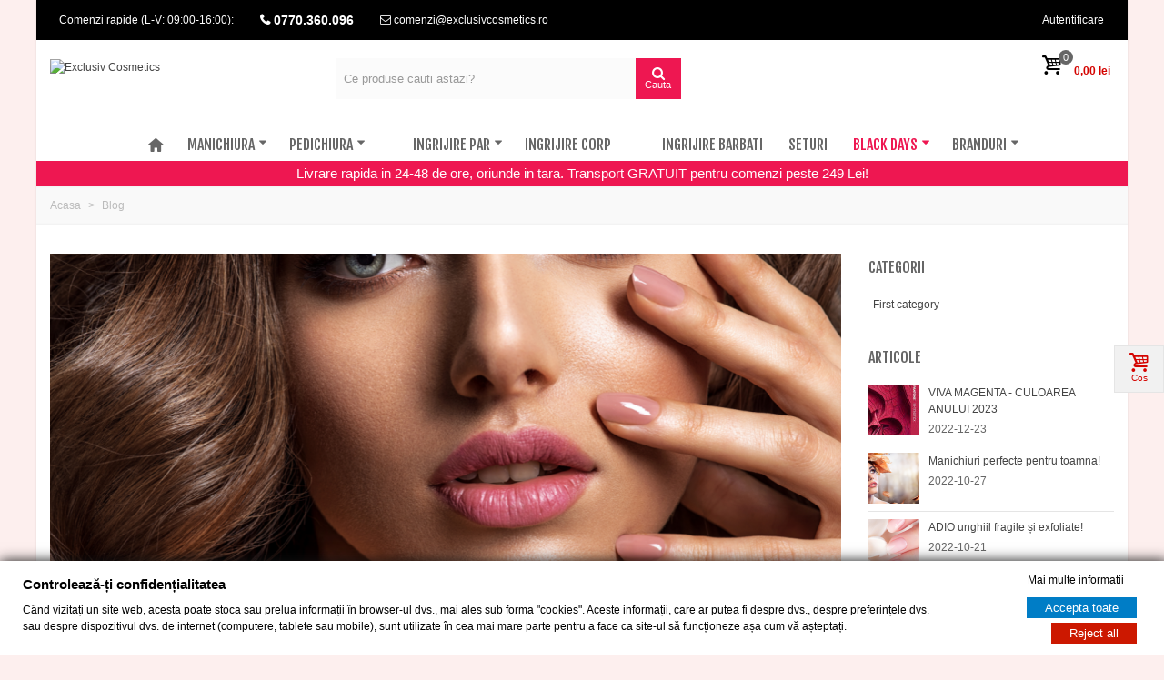

--- FILE ---
content_type: text/html; charset=utf-8
request_url: https://www.exclusivcosmetics.ro/blog/16_must-have-top-12-culori-de-oje-semipermanente-snb.html
body_size: 35424
content:
<!DOCTYPE HTML> <!--[if lt IE 7]><html class="no-js lt-ie9 lt-ie8 lt-ie7" lang="ro-ro"><![endif]--> <!--[if IE 7]><html class="no-js lt-ie9 lt-ie8 ie7" lang="ro-ro"><![endif]--> <!--[if IE 8]><html class="no-js lt-ie9 ie8" lang="ro-ro"><![endif]--> <!--[if gt IE 8]><html class="no-js ie9" lang="ro-ro"><![endif]--><html lang="ro-ro"><head><meta charset="utf-8" /><title>Must Have - Top 12 culori de oje semipermanente SNB! -</title><meta name="robots" content="index,follow" /><meta name="viewport" content="width=device-width, minimum-scale=0.25, maximum-scale=1.6, initial-scale=1.0" /><meta name="apple-mobile-web-app-capable" content="yes" /><link rel="icon" type="image/vnd.microsoft.icon" href="/img/favicon.ico?1743075441" /><link rel="shortcut icon" type="image/x-icon" href="/img/favicon.ico?1743075441" /><link rel="apple-touch-icon" sizes="57x57" href="/modules/stthemeeditor/img/touch-icon-iphone-57.png" /><link rel="apple-touch-icon" sizes="72x72" href="/modules/stthemeeditor/img/touch-icon-iphone-72.png" /><link rel="apple-touch-icon" sizes="114x114" href="/modules/stthemeeditor/img/touch-icon-iphone-114.png" /><link rel="apple-touch-icon" sizes="144x144" href="/modules/stthemeeditor/img/touch-icon-iphone-144.png" /><link rel="stylesheet" href="/themes/transformer/css/fonts.css" media="all" > <script type="text/javascript">window.dataLayer = window.dataLayer || [];

      function gtag(){dataLayer.push(arguments);}

      // Set default consent to 'denied' 

      function getGDPRConsentCookie(name) {
          var nameEQ = name + "=";
          var ca = document.cookie.split(';');
          for (var i = 0; i < ca.length; i++) {
              var c = ca[i];
              while (c.charAt(0) == ' ') c = c.substring(1, c.length);
              if (c.indexOf(nameEQ) == 0) return c.substring(nameEQ.length, c.length);
          }
          
          return 'denied'; // Return 'denied' if the cookie is not found
      }

      gtag('consent', 'default', {
      'ad_storage': 'denied',
      'ad_user_data': 'denied',
      'ad_personalization': 'denied',
      'analytics_storage': 'denied',
      'wait_for_update': 500
      });

      // gtag('consent', 'default', {
      //   'ad_storage': getGDPRConsentCookie('gdpr_settings_ad_storage'),
      //   'ad_user_data': getGDPRConsentCookie('gdpr_settings_ad_user_data'),
      //   'ad_personalization': getGDPRConsentCookie('gdpr_settings_ad_personalization'),
      //   'analytics_storage': getGDPRConsentCookie('gdpr_settings_analytics_storage'),
      //   'wait_for_update': 500
      // });

      gtag('consent', 'update', {
        'ad_storage': getGDPRConsentCookie('gdpr_settings_ad_storage'),
        'ad_user_data': getGDPRConsentCookie('gdpr_settings_ad_user_data'),
        'ad_personalization': getGDPRConsentCookie('gdpr_settings_ad_personalization'),
        'analytics_storage': getGDPRConsentCookie('gdpr_settings_analytics_storage')
      });

      dataLayer.push({'event': 'consentUpdate'});</script> <link rel="stylesheet" href="https://fonts.googleapis.com/css?family=Fjalla+One|Open+Sans?v=1" type="text/css" media="all" /><link rel="stylesheet" href="https://www.exclusivcosmetics.ro/themes/transformer/cache/v_1317_c341ee3022b8be3c81a76a29d82b700f_all.css?v=1" type="text/css" media="all" /><link href="/modules/stthemeeditor/views/css/customer-s1.css?47d00337b6?v=1" rel="stylesheet" type="text/css" media="all" /> <script type="text/javascript">/* <![CDATA[ */;var AdvancedEmailGuardData={"meta":{"isGDPREnabled":false,"isLegacyOPCEnabled":true,"isLegacyMAModuleEnabled":true,"validationError":null},"settings":{"recaptcha":{"type":"v2_cbx","key":"6Ldw94MUAAAAAOb1NbfOLom4pwqm-CePaxs5aaBm","forms":{"contact_us":{"size":"normal","align":"left","offset":2},"newsletter":{"size":"normal","align":"left","offset":3}},"language":"shop","theme":"light","position":"bottomright","hidden":false,"deferred":false}},"context":{"ps":{"v17":false,"v17pc":false,"v17ch":false,"v16":true,"v161":true,"v15":false},"languageCode":"ro","pageName":"article"},"trans":{"genericError":"A ap\u0103rut o eroare. V\u0103 rug\u0103m sa incerca\u021bi din nou."}};var CUSTOMIZE_TEXTFIELD=1;var FancyboxI18nNext='Inainte';var FancyboxI18nPrev='Inapoi';var FancyboxboxI18nClose='Inchidere';var added_to_wishlist='Produsul a fost adaugat in lista ta de favorite.';var ajax_allowed=true;var ajaxsearch=true;var baseDir='https://www.exclusivcosmetics.ro/';var baseUri='https://www.exclusivcosmetics.ro/';var blocksearch_type='top';var comparator_max_item=3;var comparedProductsIds=[];var contentOnly=false;var currency={"id":1,"name":"Lei","iso_code":"RON","iso_code_num":"946","sign":"lei","blank":"1","conversion_rate":"1.000000","deleted":"0","format":"2","decimals":"1","active":"1","prefix":"","suffix":" lei","id_shop_list":null,"force_id":false};var currencyBlank=1;var currencyFormat=2;var currencyRate=1;var currencySign='lei';var customizationIdMessage='Personalizare #';var delete_txt='Sterge';var displayList=false;var freeProductTranslation='Gratuit!';var freeShippingTranslation='Livrare gratuita!';var gdprSettings={"consent_active":true,"Consent":{"ad_storage":"denied","ad_user_data":"denied","ad_personalization":"denied","analytics_storage":"denied"},"gdprEnabledModules":{"blockcart_mod":true,"ad_storage":false,"ad_user_data":false,"ad_personalization":false,"analytics_storage":false},"gdprCookieStoreUrl":"https:\/\/www.exclusivcosmetics.ro\/module\/gdprpro\/storecookie","newsletterConsentText":"Vreau s\u0103 primesc buletin informativ","checkAllByDefault":false,"under18AlertText":"Trebuie s\u0103 ave\u021bi 18 ani pentru a vizita acest site","closeModalOnlyWithButtons":false,"showWindow":true,"isBot":true,"doNotTrackCompliance":false,"reloadAfterSave":false,"reloadAfterAcceptAll":false,"scrollLock":false,"acceptByScroll":false};var gdprSettings_Consent_ad_personalization='denied';var gdprSettings_Consent_ad_storage='denied';var gdprSettings_Consent_ad_user_data='denied';var gdprSettings_Consent_analytics_storage='denied';var generated_date=1768958279;var hasDeliveryAddress=false;var highDPI=false;var id_lang=2;var img_dir='https://www.exclusivcosmetics.ro/themes/transformer/img/';var instantsearch=false;var isGuest=0;var isLogged=0;var isMobile=false;var loggin_required='Trebuie sa te autentifici pentru a iti gestiona lista de dorinte.';var max_item='Nu puteti adauga mai mult de 3 produse la comparatie';var min_item='Selectati cel putin un produs';var mywishlist_url='https://www.exclusivcosmetics.ro/module/blockwishlist/mywishlist';var page_name='module-stblog-article';var priceDisplayMethod=0;var priceDisplayPrecision=2;var quickView=true;var quickViewCaller=null;var removingLinkText='eliminare din cosul de cumparaturi';var roundMode=2;var search_url='https://www.exclusivcosmetics.ro/cautare';var ssa_autocomplete_url='https://www.exclusivcosmetics.ro/module/savvysearch/autocomplete';var ssa_currency_blank='1';var ssa_currency_format='2';var ssa_currency_sign='lei';var ssa_minchars=3;var st_adv_submemus_animation=0;var st_submemus_animation=0;var static_token='0b8d836e50a052b2d409d4adef82ebbd';var stblogcomments_moderate=1;var stblogcomments_moderation='Comentariul dvs. trebuie sa fie aprobat inainte de a fi publicat pe site.';var stblogcomments_thank='Multumim pentru comentariul dvs.';var toBeDetermined='Se va calcula';var token='da10828fc835e3d02cea844aaa339005';var usingSecureMode=true;var wishlistProductsJson=false;var wrongemailaddress_blocknewsletter='Adresa de e-mail este nevalida.';/* ]]> */</script> <script type="text/javascript" src="https://www.exclusivcosmetics.ro/themes/transformer/cache/v_1249_bc41118557669a8215692dae0d162d33.js"></script> <script type="text/javascript" src="/modules/stthemeeditor/views/js/customer1.js"></script> <script type="text/javascript">/*  */;var st_responsive=1;var st_responsive_max=1;var st_addtocart_animation=1;var st_sticky_menu=0;var st_sticky_adv=0;var st_sticky_mobile_header=0;var st_is_rtl=false;var zoom_type=2;var st_retina=true;var st_sticky_mobile_header_height=60;/*  */</script><style type="text/css">.new-products_block_center_container{padding-bottom:25px;}</style><meta property="og:site_name" content="Exclusiv Cosmetics" /><meta property="og:url" content="http://www.exclusivcosmetics.ro/blog/16_must-have-top-12-culori-de-oje-semipermanente-snb.html" /><meta property="og:type" content="article" /><meta property="og:title" content="" /><meta property="og:description" content="" /><meta property="og:image" content="https://www.exclusivcosmetics.ro/upload/stblog/1/16/39/1639large.jpg" /><style type="text/css">#st_news_letter_1.st_news_letter_popup{width:400px;}#st_news_letter_1 .st_news_letter_form_inner{width:258px;}#st_news_letter_1 .st_news_letter_input{height:35px;}#st_news_letter_1 .st_news_letter_submit{height:35px;line-height:31px;}#st_news_letter_1 .st_news_letter_submit{color:#ffffff;}#st_news_letter_1 .st_news_letter_submit{background-color:#ee1751;border-color:#ee1751;}#st_news_letter_1 .st_news_letter_submit:hover{color:#ee1751;}#st_news_letter_1 .st_news_letter_submit:hover{background-color:#000000;border-color:#000000;}</style><script type="text/javascript">/*  */;blog_flexslider_options={slideshow:0,slideshowSpeed:7000,animationSpeed:400,pauseOnHover:1,animationLoop:1};/*  */</script><style type="text/css">.brands_slider_container .title_block, .brands_slider_container .nav_top_right .flex-direction-nav,.brands_slider_container .title_block a, .brands_slider_container .title_block span{background:none;}</style><style type="text/css">#st_advanced_menu_wrap #st_advanced_ma_44,#st_advanced_menu_column_block #st_advanced_ma_44, #st_advanced_menu_wrap #st_advanced_menu_block_44, #st_advanced_menu_wrap #st_advanced_menu_block_44 a,#st_advanced_menu_column_block #st_advanced_menu_block_44,#st_advanced_menu_column_block #st_advanced_menu_block_44 a{color:#ff0000;}#st_advanced_menu_wrap #st_advanced_ma_48,#st_advanced_menu_column_block #st_advanced_ma_48, #st_advanced_menu_wrap #st_advanced_menu_block_48, #st_advanced_menu_wrap #st_advanced_menu_block_48 a,#st_advanced_menu_column_block #st_advanced_menu_block_48,#st_advanced_menu_column_block #st_advanced_menu_block_48 a{color:#ed0023;}#st_advanced_menu_wrap #st_advanced_menu_block_48 .advanced_ma_level_1,#st_advanced_menu_column_block #st_advanced_menu_block_48 .advanced_ma_level_1{color:#ed0023;}</style><style type="text/css">.countdown_timer.countdown_style_0 div{padding-top:2px;padding-bottom:2px;}.countdown_timer.countdown_style_0 div span{height:15px;line-height:15px;}.countdown_wrap, .pro_second_box .countdown_box, .pro_column_right .countdown_box{color:#ffffff;}.countdown_wrap, .pro_second_box .countdown_box, .pro_column_right .countdown_box{background:#000000;}.countdown_wrap, .pro_second_box .countdown_box{background:rgba(0,0,0,0.9);}.box-info-product .countdown_box{color:#ffffff;}.box-info-product .countdown_box{background:#000000;}.countdown_timer.countdown_style_0 div span.countdown_number, .countdown_timer.countdown_style_1 div, .pro_second_box .countdown_box{font-weight:;font-style:;}.countdown_timer.countdown_style_0 div span.countdown_text, .countdown_wrap .countdown_title{font-weight:;font-style:;}.box-info-product .countdown_box span{font-weight:;font-style:;}</style><script>/*  */;var prefix='';var sufix='';function getURLParameter(url,name){return(RegExp(name+'='+'(.+?)(&|$)').exec(url)||[,null])[1];}!function(f,b,e,v,n,t,s)
{if(f.fbq)return;n=f.fbq=function(){n.callMethod?n.callMethod.apply(n,arguments):n.queue.push(arguments)};if(!f._fbq)f._fbq=n;n.push=n;n.loaded=!0;n.version='2.0';n.queue=[];t=b.createElement(e);t.async=!0;t.src=v;s=b.getElementsByTagName(e)[0];s.parentNode.insertBefore(t,s)}(window,document,'script','https://connect.facebook.net/en_US/fbevents.js');fbq('init','227891437937909');$(document).ready(function(){$('#add_to_cart, .ajax_add_to_cart_button, .cart_quantity_up').click(function(){fbq('track','AddToCart');});});/*  */</script><style></style><script type="text/javascript">/*  */;var ssa_autocomplete_template="\n<# var prop = item['prop'] || {}; #>\n<# if (item.bid==='word') { #><# if (item.type==='header') { #>\n<#= item.label #><# if ('total' in prop) { #><span> (<#= prop.total #>)<\/span><# } #><# } #><# if (item.type==='item') { #>\n<a class='ssa-item-highlight' <# if (item.link) { #>href=\"<#= item.link #>\"<# } #>><#= item.label #><\/a><# } #><# if (item.type==='total') { #>\n<# if ('total' in prop) { #><div class='ssa-total-found'><# if (item.link) { #><a href=\"<#= item.link #>\"><# } #><span><#= item.label #> <#= prop.total #><\/span><# if (item.link) { #><\/a><# } #><\/div><# } #><# } #><# } #>\n<# if (item.bid==='cms') { #><# if (item.type==='header') { #>\n<#= item.label #><# if ('total' in prop) { #><span> (<#= prop.total #>)<\/span><# } #><# } #><# if (item.type==='item') { #>\n<a class='ssa-item-highlight' <# if (item.link) { #>href=\"<#= item.link #>\"<# } #>><#= item.label #><\/a><# } #><# if (item.type==='total') { #>\n<# if ('total' in prop) { #><div class='ssa-total-found'><# if (item.link) { #><a href=\"<#= item.link #>\"><# } #><span><#= item.label #> <#= prop.total #><\/span><# if (item.link) { #><\/a><# } #><\/div><# } #><# } #><# } #>\n<#  if (item.bid==='namemf') { #><# if (item.type==='header') { #>\n<#= item.label #><# if ('total' in prop) { #><span> (<#= prop.total #>)<\/span><# } #><# } #><# if (item.type==='item') { #>\n<a class='ssa-item-highlight' <# if (item.link) { #>href=\"<#= item.link #>\"<# } #> ><#= item.label #><\/a><# if (prop.label_nmf)  { #><# if (prop.link_nmf)  { #><a href=\"<#= prop.link_nmf #>\"> (<#= prop.label_nmf #>)<\/a><# } else { #><span > (<#= prop.label_nmf #>)<\/span><# } #><# } #><# } #><# if (item.type==='total') { #>\n<# if ('total' in prop) { #><div class='ssa-total-found'><# if (item.link) { #><a href=\"<#= item.link #>\"><# } #><span><#= item.label #> <#= prop.total #><\/span><# if (item.link) { #><\/a><# } #><\/div><# } #><# } #><# } #>\n<#  if (item.bid==='mfr') { #><# if (item.type==='header') { #>\n<#= item.label #><# if ('total' in prop) { #><span> (<#= prop.total #>)<\/span><# } #><# } #><# if (item.type==='item') { #>\n<a class='ssa-item-highlight' <# if (item.link) { #>href=\"<#= item.link #>\"<# } #> ><#= item.label #> <# if (item.prod_qty)  { #> (<#= item.prod_qty #>) <# } #><\/a><# if (prop.label_mfr)  { #><# if (prop.link_mfr)  { #><a href=\"<#= prop.link_mfr #>\"> (<#= prop.label_mfr #>)<\/a><# } else { #><span > (<#= prop.label_mfr #>)<\/span><# } #><# } #><# } #><# if (item.type==='total') { #>\n<# if ('total' in prop) { #><div class='ssa-total-found'><# if (item.link) { #><a href=\"<#= item.link #>\"><# } #><span><#= item.label #> <#= prop.total #><\/span><# if (item.link) { #><\/a><# } #><\/div><# } #><# } #><# } #>\n<#  if (item.bid==='namecat') { #><# if (item.type==='header') { #>\n<#= item.label #><# if ('total' in prop) { #><span> (<#= prop.total #>)<\/span><# } #><# } #><# if (item.type==='item') { #>\n<# if (prop.cat_full)  { #><# for (var i=0; i<prop.cat_full.length; i++) { #><# if (prop.cat_full[i].link_pcat)  { #><a class='ssa-item-highlight' href=\"<#= prop.cat_full[i].link_pcat #>\"> <#= prop.cat_full[i].label_pcat #><# if (prop.cat_full.length > (i+1)) { #> \/ <# } #><\/a><# } else { #><span class='ssa-item-highlight'> <#= prop.cat_full[i].label_pcat #><# if (prop.cat_full.length > (i+1)) { #> \/ <# } #><\/span><# } #><# } #><# } else { #><a class='ssa-item-highlight' <# if (item.link) { #>href=\"<#= item.link #>\"<# } #> ><#= item.label #><\/a><# if (prop.label_mcat)  { #><# if (prop.link_mcat)  { #><a href=\"<#= prop.link_mcat #>\"> (<#= prop.label_mcat #>)<\/a><# } else { #><span > (<#= prop.label_mcat #>)<\/span><# } #><# } #><# } #><# } #><# if (item.type==='total') { #>\n<# if ('total' in prop) { #><div class='ssa-total-found'><# if (item.link) { #><a href=\"<#= item.link #>\"><# } #><span><#= item.label #> <#= prop.total #><\/span><# if (item.link) { #><\/a><# } #><\/div><# } #><# } #><# } #>\n<#  if (item.bid==='cat') { #><# if (item.type==='header') { #>\n<#= item.label #><# if ('total' in prop) { #><span> (<#= prop.total #>)<\/span><# } #><# } #><# if (item.type==='item') { #>\n<a class='ssa-item-highlight' <# if (item.link) { #>href=\"<#= item.link #>\"<# } #> ><#= item.label #><\/a><# if (prop.label_mcat)  { #><# if (prop.link_mcat)  { #><a href=\"<#= prop.link_mcat #>\"> (<#= prop.label_mcat #>)<\/a><# } else { #><span > (<#= prop.label_mcat #>)<\/span><# } #><# } #><# } #><# if (item.type==='total') { #>\n<# if ('total' in prop) { #><div class='ssa-total-found'><# if (item.link) { #><a href=\"<#= item.link #>\"><# } #><span><#= item.label #> <#= prop.total #><\/span><# if (item.link) { #><\/a><# } #><\/div><# } #><# } #><# } #>\n<# if (item.bid==='prodsimp') { #><# if (item.type==='header') { #>\n<#= item.label #><# if ('total' in prop) { #><span> (<#= prop.total #>)<\/span><# } #><# } #><# if (item.type==='item') { #>\n<a class='ssa-item-highlight' <# if (item.link) { #>href=\"<#= item.link #>\"<# } #> ><#= item.label #><\/a><# if (prop.label_cat)  { #><# if (prop.link_cat)  { #><a href=\"<#= prop.link_cat #>\"> (<#= prop.label_cat #>)<\/a><# } else { #><span> (<#= prop.label_cat #>)<\/span><# } #><# } #><# } #><# if (item.type==='total') { #>\n<# if ('total' in prop) { #><div class='ssa-total-found'><# if (item.link) { #><a href=\"<#= item.link #>\"><# } #><span><#= item.label #> <#= prop.total #><\/span><# if (item.link) { #><\/a><# } #><\/div><# } #><# } #><# } #>\n<# if (item.bid==='prod') { #><# if (item.type==='groupcat') { #>\n<a class='ssa-item-highlight' <# if (item.link) { #>href=\"<#= item.link #>\"<# } #> ><#= item.label #><# if (prop.label_mcat) { #><span class='ssa-item-button' <# if (prop.link_mcat) { #>data-link=\"<#= prop.link_mcat #>\"<# } #>> (<#= prop.label_mcat #>)<\/span><# } #><\/a><# } #><# if (item.type==='header') { #>\n<#= item.label #><# if ('total' in prop) { #><span> (<#= prop.total #>)<\/span><# } #><# } #><# if (item.type==='item') { #>\n<# if (item.link) { #><a class='ssa-autocomplete-product-link' href=\"<#= item.link #>\"><\/a><div class='ssa-autocomplete-product' href=\"<#= item.link #>\"><div class='ssa-table'><div class='ssa-table-row'><# if (prop.image_link) { #><div class='ssa-image ssa-table-cell'><div><img src=\"<#= prop.image_link #>\" \/><\/div><\/div><# } #><div class='ssa-content ssa-table-cell'><# if ('rating' in prop) { #><div class='ssa-rating clearfix'><# for (var i=0; i<5; i++) { #><# if (prop.rating <= i) { #><div class='star'><\/div><# } else { #><div class='star star_on'><\/div><# } #><# } #><\/div><# } #><# if (prop.title) { #><div class='ssa-name'><#= prop.title #><\/div><# } #><# if (prop.label_cat) { #><div class='ssa-product-categories'><a <# if (prop.link_cat) { #>href=\"<#= prop.link_cat #>\"<# } #> ><#= prop.label_cat #><\/a><# if (prop.label_mcat)  { #><# if (prop.link_mcat)  { #><a href=\"<#= prop.link_mcat #>\"> (<#= prop.label_mcat #>)<\/a><# } else { #><span > (<#= prop.label_mcat #>)<\/span><# } #><# } #><\/div><# } #><#  if (prop.reference) { #><div class='ssa-reference'><#= prop.reference #><\/div><# } #><#  if (prop.desc) { #><div class='ssa-description'><#= prop.desc #><\/div><# } #><#  if ( window.ssa_has_addcart && !prop.hide_add_cart ) { #><#  if ( prop.cart_qty ) { #><div class='ssa-add-cart ssa-item-button' title=\"Add to cart\" data-id_product=\"<#= prop.id_product #>\" data-minimal_quantity=\"<#= prop.cart_min_qty #>\"><span class=\"add-to-cart-text-search\">Adauga in cos<\/span><i class='icon-shopping-cart'><\/i><i class='material-icons shopping-cart'>shopping_cart<\/i><\/div><# } else { #><div class='ssa-cart-out-of-stock unvisible'><span>Out of stock<\/span><\/div><# } #><# } #><#  if (prop.price) { #><#  var new_price = prop.price;var old_price = prop.old_price || new_price;var reduction = parseInt(prop.reduction, 10) || 0;var has_reduction=(reduction > 0 && new_price < old_price );var formatted_reduction = !has_reduction ? '' : reduction +'%';#><div class='ssa-price-block'><div class='ssa-new-price'><#= new_price #><\/div><#  if (has_reduction) { #><div class='ssa-old-price'><#= old_price #><\/div><div class='ssa-reduce-percent-price'><#= formatted_reduction #><\/div><# } #><\/div><# } #><div class='ssa-qty-block'><#  if ( 'qty' in prop ) { #><div class='ssa-qty'>Qty: <#= prop.qty #><\/div><# } #><#  if ( 'min_qty' in prop ) { #><div class='ssa-min-qty'>Min qty: <#= prop.min_qty #><\/div><# } #><\/div><\/div><\/div><\/div><\/div><# } #><# } #><# if (item.type==='total') { #>\n<# if ('total' in prop) { #><div class='ssa-total-found'><# if (item.link) { #><a href=\"<#= item.link #>\"><# } #><span><#= item.label #> <#= prop.total #><\/span><# if (item.link) { #><\/a><# } #><\/div><# } #><# } #><# } #>\n<# if (item.bid === 'notfound') { #><# if (item.type==='item') { #>\n<# if (item.link) { #><div class='ssa-notfound'><a href=\"<#= item.link #>\"><span><#= item.label #><\/span><\/a><\/div><# } else { #><a><span><#= item.label #><\/span><\/a><# } #><# } #><# } #>";/*  */</script><script type="text/javascript" data-keepinline="true">window.dataLayer = window.dataLayer || [];</script> <script type="text/javascript" data-keepinline="true">var currencyCode = "RON";

    	var ph_page_name = "Exclusiv Cosmetics";
    	var ph_analytics_uacode = "UA-152618809-1";
    	var ph_analytics_uacode_enable = true;
    	var ph_analytics_GA4code = "G-4P9BN2FB7V";
    	var ph_analytics_GA4code_enable = true;
    	var ph_no_track_backoffice = false;
    	var ph_allowLinker = false;
    	var ph_autoLinkDomains = "";
    	var ph_fbpixel_activ = false;
    	var ph_fbpixel_code = "";
    	var ph_User_ID_Custom_Dimension_Nr = 6;
    	var ph_ecomm_prodid_custom_dimension_nr = 1;
    	var ph_ecomm_pagetype_custom_dimension_nr = 2;
    	var ph_ecomm_totalvalue_custom_dimension_nr = 3;
    	var ph_customer_id_dimension_nr = 5;
    	var FBuser = "true";
					var ph_UID = "-guest";
			var ph_CID = "";
				    	var ph_tgmm_v = "2.4.34";

    	var ph_hotjar_activ = false;
    	var ph_hotjar_code = "";
    	
    	var ph_inspectlet_activ = false;
    	var ph_inspectlet_code = "";

    	var ph_pinterest_activ = false;
    	var ph_pinterest_code = "";

    	var ph_GTS_activ = false;
    	var ph_adwords_activ = false;
    	var ph_remarketing_activ = true;
    	var ph_merchant_center_prefix = '';
    	var ph_merchant_center_id = 'product_id';
    	var ph_enable_merchant_center_combination = 'false';
    	var ph_merchant_center_suffix = '';

    	var ph_GTS_Store_ID = "";
    	var ph_GTS_Localee = "";
    	var ph_GTS_Shopping_ID = "";
    	var ph_GTS_Shopping_Account_ID = "";
    	var ph_GTS_Shopping_Country = "";
    	var ph_GTS_Shopping_Language = "";

    	var ph_GCR_BADGE_activ = false;
    	var ph_GCR_OPTIN_activ = false;
    	var ph_GCR_ID = "";
			    	var ph_GCR_orderid = "";
	    	var ph_GCR_email = "";
	    	var ph_GCR_delivery_country = "";
	    	var ph_GCR_est_delivery_days = "";
	    	var ph_GCR_est_delivery_date = "";
		
    	var ph_crazyegg_activ = false;
    	var ph_crazyegg_code = "";


    	var ph_shop_name = "exclusivcosmetics.ro";

		var removeFromCartClick = function (e) {
				var mybtn = (this).closest('dt');
				var qtity = $(mybtn).find('.quantity').text();
				var mydataid = $(mybtn).attr('data-id') ;
				var product_id = mydataid.split('_')[3] ;
				var attribute_id = mydataid.split('_')[4] ;
				//console.log("remove from cart: " + product_id + "-" + attribute_id + " x " + qtity);
				window.dataLayer.push({
				'event': 'removeFromCart',
				'ecommerce': {
					'remove': {
						'products': [{
							'id': product_id + "-" + attribute_id,
							'item_id': product_id,
							'quantity': qtity
						}]
					}
				}
			});
		}
		var removeFromCartClick_ps171 = function (e) {
				var mybtn = (this).closest('.product-line-grid');
				var qtity = $(mybtn).find('.js-cart-line-product-quantity').val();
				var product_id = $(this).attr('data-id-product');
				var attribute_id = $(this).attr('data-id-product-attribute');
				console.log("remove from cart 1.7: " + product_id + "-" + attribute_id + " x " + qtity);
				window.dataLayer.push({
				'event': 'removeFromCart',
				'ecommerce': {
					'remove': {
						'products': [{
							'id': product_id + "-" + attribute_id,
							'item_id': product_id,
							'quantity': qtity
						}]
					}
				}
			});
		}
    	window.addEventListener('load', function() {
			prestashop.on('updatedProduct',function(event) {
			     var id_product_attribute = event.id_product_attribute;
			     console.log('id_product_attribute : '+id_product_attribute);
				console.log('lre-linking ajaxAddToCart combination');

				$('.ajax_add_to_cart_button , #add_to_cart > button > span , .add-to-cart , .elementor-button-add-to-cart ').click( function (e) {

					var products = [];
					console.log(products[0].item_id);
					console.log( ph_merchant_center_id );
					if(ph_merchant_center_id == 'product_id'){
						products[0].item_id = ph_merchant_center_prefix + products[0].id_product ;
					} else if(ph_merchant_center_id == 'ph_merchant_center_id'){
						products[0].item_id = ph_merchant_center_prefix + products[0].reference ;
					} else{
						products[0].item_id = ph_merchant_center_prefix + products[0].reference ;;
					}
					if (ph_enable_merchant_center_combination){
						products[0].item_id = products[0].item_id + ph_merchant_center_suffix + id_product_attribute ;
					}
					google_tag_params.ecomm_prodid  =  products[0].item_id;
					console.log('ajaxAddToCart combination for combID: '+id_product_attribute);
					// console.log(products[0]);
					console.log(products[0].item_id);

					

					window.dataLayer.push({
							'event': 'addToCart',
							'ecommerce': {
									'currencyCode': currencyCode,
									'add': {
											'products': products
									}
							}
					});
				});

			});    		
			$(document).on('click', '.ajax_cart_block_remove_link',
				removeFromCartClick
			);
			$(document).on('mousedown', 'BODY#cart .cart-items a.remove-from-cart',
				removeFromCartClick_ps171
			);
		});
    	
		if (typeof(page_name)== "undefined"){
			if (!(typeof(prestashop))== "undefined"){
				var page_name = prestashop.page.page_name;
			}
		}
		if(typeof(ph_product_price) !== 'undefined'){
			if (typeof(parseFloat(ph_product_price)) == 'number'){
				if (!isNaN(ph_product_price)){			
					// var productPrice = ph_product_price;
					var productPrice = parseFloat(ph_product_price);
				}
			}
		}
		/*if (typeof(ph_product_price) == 'number'){
			var productPrice = ph_product_price;
		}*/
		if(typeof(productPrice) == 'undefined'){
			var productPrice = 0;
			var productPriceFloat = 0;
		}else{
			if(isFloat(productPrice)){
				var productPriceFloat = productPrice;
			} else {
				var productPriceFloat = productPrice.toFixed(2);
			}
		}
		if (typeof(sharing_name) == 'undefined' ){
			if(typeof(prestashop) !== "undefined"){
				if(typeof(prestashop.page) !== "undefined"){
					if(typeof(prestashop.page.meta) !== "undefined"){
						if(typeof(prestashop.page.meta.title) !== "undefined"){
							var sharing_name = prestashop.page.meta.title;
						}
					}
				}
			} else {
				var sharing_name = ph_page_name;
			}
		}
		
		
							
					
				
			
		
				/* for all pages*/
		var action = ""
		var list = "";
		var products = [];
		console.log('for all pages');
		var currencyCode = "RON";
			
			document.addEventListener("DOMContentLoaded", function() {			
			// window.addEventListener('load', function() {

				// $(document).on('click', '.ajax_add_to_cart_button , #add_to_cart > button > span , .add-to-cart', function (e) {
				$('.ajax_add_to_cart_button , #add_to_cart > button > span , .add-to-cart , .elementor-button-add-to-cart ').click( function (e) {

					var products = [];
					console.log('ajaxAddToCart');

					if(products.length>1){/* Fix For PS1.7  */
					// if(typeof(products) == "undefined" ){
					  // if(!(typeof(products[0]) == "undefined" )){
					      var products_quickview = $(this).closest('.quickview');
					      if(products_quickview.size()>0){
					          var products_quickview = $(this).closest('.quickview');
					          //if(typeof(ph_merchant_center_id) == "undefined")
					          var products_name = products_quickview.find('H1').text();
					          var products_id = products_quickview.find('INPUT[name=id_product]').attr('value') ;    /*reference*/
					          var products_id_product =  products_quickview.find('INPUT[name=id_product]').attr('value');
					          var products_reference = products_quickview.find('INPUT[name=id_product]').attr('value') ;
					          var products_price = products_quickview.find('.product-price span').attr('content') ;
					          var products_quantity = products_quickview.find('.qty input').attr('value'); ;
					          var products_ean13 = '' ;
					          var products_upc = '' ;
					          var products_category = '' ;
					          var products = [{"reference":products_reference,"ean13":products_ean13,"upc":products_upc,"id":products_id,"id_product":products_id_product,"name":products_name,"price":products_price,"quantity":products_quantity,"category":products_category,"list":"QuickView"}];
					      }
					  // }
					}

					window.dataLayer.push({
							'event': 'addToCart',
							'ecommerce': {
									'currencyCode': currencyCode,
									'add': {
											'products': products
									}
							}
					});
				});
			});
			
		
		
				if (typeof(id) == "undefined"){
					}
		if (typeof(id) != "undefined"){
			window.dataLayer.push({
					"google_conversion_id": "844975830",
					"google_conversion_format": "3",
					"google_conversion_color": "ffffff",
					"google_conversion_label": "f5j4CL-Ot4cDENad9ZID",
										"google_conversion_only": false,
					"currency_code": currencyCode,
					"order_id": id,
					"ADW_enhancedConversion_Email": "",
					"ADW_enhancedConversion_Phone": ""
			});
		}else{
			window.dataLayer.push({
					"google_conversion_id": "844975830",
					"google_conversion_format": "3",
					"google_conversion_color": "ffffff",
					"google_conversion_label": "f5j4CL-Ot4cDENad9ZID",
										"google_conversion_only": false,
					"currency_code": currencyCode,
			});
		}
		
		
				
			
			var ph_fb_prodid = [];
			var ph_fb_prodid_attribute = '';

									

			var google_tag_params = {
													ecomm_pagetype: "other",
																			};
							window.dataLayer.push({
					"google_tag_params": google_tag_params
				});
							
		window.dataLayer.push({
	    	 "ph_anonymize_analytics" : true,

										"UID_Cookie": "-guest",				"CID_Cookie": "",				"AdwConvId": "844975830",								"AdwConvLb": "f5j4CL-Ot4cDENad9ZID",					});
		function isFloat(n) {
			return n === +n && n !== (n|0);
		}
		function isInteger(n) {
		    return n === +n && n === (n|0);
		}
		function createCookie(name,value,days,path) {
		    if (days) {
		        var date = new Date();
		        date.setTime(date.getTime()+(days*24*60*60*1000));
		        var expires = "; expires="+date.toGMTString();
		    }
		    else var expires = "";
		    document.cookie = name+"="+value+expires+"; path="+path;
		}
		function eraseCookie(cookie_name,path) {
			createCookie(cookie_name,"",0,path);
		}
		function getCookie(name) {
		  var value = "; " + document.cookie;
		  var parts = value.split("; " + name + "=");
		  if (parts.length == 2) return parts.pop().split(";").shift();
		}</script> <script data-keepinline="true">(function(w,d,s,l,i){w[l]=w[l]||[];w[l].push({'gtm.start':new Date().getTime(),event:'gtm.js'});var f=d.getElementsByTagName(s)[0],j=d.createElement(s),dl=l!='dataLayer'?'&l='+l:'';j.async=true;j.src='https://www.googletagmanager.com/gtm.js?id='+i+dl;f.parentNode.insertBefore(j,f);})(window,document,'script','dataLayer','GTM-TXQZC5T');</script><script type="text/javascript">/*  */;(function(c,l,a,r,i,t,y){c[a]=c[a]||function(){(c[a].q=c[a].q||[]).push(arguments)};t=l.createElement(r);t.async=1;t.src="https://www.clarity.ms/tag/"+i;y=l.getElementsByTagName(r)[0];y.parentNode.insertBefore(t,y);})(window,document,"clarity","script","gxlc89vd6w");clarity("set","pageName","StblogArticleModuleFront");clarity("set","customerState","guest");/*  */</script> <script type="text/javascript">$(document).ready(function () {
			if ($(window).width() <= 768){
			$(".button_filtrare_mobil").click(function () {
				$("#left_column").toggle();
			});
			$("#left_column").click(function () {
				$("#left_column").toggle();
			});
			$("#left_column a").click(function () {
				$("#left_column").toggle();
			});
			}
		});</script> <meta name="google-site-verification" content="qGjM_docpTRVPDToY9hfe7tIxdJBEHdWutl_N2XDKeo" /> <script type="text/javascript" src="//script.crazyegg.com/pages/scripts/0114/1286.js" async="async"></script> <script type="application/ld+json">{ 
  "@context": "http://schema.org/",
  "@type": "Organization",
  "name": "Exclusiv Cosmetics",
  "legalName" : "S.C. Exclusiv Cosmetics S.R.L.",
  "url": "https://www.exclusivcosmetics.ro/",
  "logo": "https://www.exclusivcosmetics.ro/img/exclusiv-cosmetics-logo-1631861770.jpg",
  "foundingDate": "1985",
  "founders": [
    {
      "@type": "Person",
      "name": ""
    } 
  ],
  "address": {
    "@type": "PostalAddress",
    "streetAddress": "Str. Liviu Rebreanu, 46-58, sc. J, ap. 4, sector 3",
    "addressLocality": "Bucuresti",
    "addressRegion": "Bucuresti",
    "postalCode": "031793",
    "addressCountry": "Romania"
  },
  "contactPoint": {
    "@type": "ContactPoint",
    "contactType": "Customer support",
    "telephone": "+40 770-360.096",
    "email": "comenzi@exclusivcosmetics.ro"
  },
  "sameAs": [
    "https://www.facebook.com/www.exclusivcosmetics.ro"
  ]
}</script>  <script>!function(f,b,e,v,n,t,s)
{if(f.fbq)return;n=f.fbq=function(){n.callMethod?
n.callMethod.apply(n,arguments):n.queue.push(arguments)};
if(!f._fbq)f._fbq=n;n.push=n;n.loaded=!0;n.version='2.0';
n.queue=[];t=b.createElement(e);t.async=!0;
t.src=v;s=b.getElementsByTagName(e)[0];
s.parentNode.insertBefore(t,s)}(window, document,'script',
'https://connect.facebook.net/en_US/fbevents.js');
fbq('init', '139342068152361');
fbq('track', 'PageView');</script> <noscript><img height="1" width="1" style="display:none" src="https://www.facebook.com/tr?id=139342068152361&ev=PageView&noscript=1" /></noscript> <script>(function(h,o,t,j,a,r){ h.hj=h.hj||function(){(h.hj.q=h.hj.q||[]).push(arguments)};
h._hjSettings={hjid:2701634,hjsv:6};
a=o.getElementsByTagName('head')[0];
r=o.createElement('script');r.async=1; r.src=t+h._hjSettings.hjid+j+h._hjSettings.hjsv;
a.appendChild(r);
})(window,document,'https://static.hotjar.com/c/hotjar-','.js?sv=');</script> </head><body id="module-stblog-article" class="module-stblog-article hide-left-column show-right-column lang_ro slide_lr_column "> <img alt="unknown" width="320" height="400" style="pointer-events: none; position: absolute; z-index: -1; top: 0; left: 0; width: 99vw; height: 99vh; max-width: 96vw; max-height: 96vh;" src="[data-uri]"><!--[if lt IE 9]><p class="alert alert-warning">Please upgrade to Internet Explorer version 9 or download Firefox, Opera, Safari or Chrome.</p> <![endif]--><div id="body_wrapper"><div id="page_wrapper"> <header id="page_header" class=" "><div id="top_bar" class="nav"><div class="container"><div class="row"> <nav class="clearfix"><dl id="multilink_9" class="stlinkgroups_top pull-left dropdown_wrap first-item hide_on_mobile top_bar_item"><dt class="dropdown_tri"><div class="dropdown_tri_inner"> Comenzi rapide (L-V: 09:00-16:00):</div></dt><dd class="dropdown_list dropdown_right"><ul class=""></ul></dd></dl><dl id="multilink_7" class="stlinkgroups_top pull-left dropdown_wrap top_bar_item"><dt class="dropdown_tri"> <a href="tel:0770360096" title="0770.360.096" class="dropdown_tri_inner" > 0770.360.096 </a></dt><dd class="dropdown_list dropdown_right"><ul class=""></ul></dd></dl><dl id="multilink_8" class="stlinkgroups_top pull-left dropdown_wrap top_bar_item"><dt class="dropdown_tri"> <a href="mailto:comenzi@exclusivcosmetics.ro" title="comenzi@exclusivcosmetics.ro" class="dropdown_tri_inner" > comenzi@exclusivcosmetics.ro </a></dt><dd class="dropdown_list dropdown_right"><ul class=""></ul></dd></dl><div id="header_user_info" class="header_user_info pull-right clearfix top_bar_item"> <a class="header_item login" href="https://www.exclusivcosmetics.ro/contul-meu" rel="nofollow" title="Autentificati-va cu contul de client"> Autentificare </a> <a class="header_item sing_up" href="https://www.exclusivcosmetics.ro/contul-meu" rel="nofollow" title="Autentificati-va cu contul de client"> Inregistrare </a></div></nav></div></div></div> <section id="mobile_bar" class="animated fast"><div class="mobile_bar_msg" style="background-color:#ee1751">Livrare rapida in 24-48 de ore, oriunde in tara. Transport GRATUIT pentru comenzi peste 249 Lei!</div><div class="container"><div id="mobile_bar_container" class=" mobile_bar_center_layout"><div id="mobile_bar_left"><div id="mobile_bar_left_inner"><a id="stmobileadvancedmenu_tri" class="mobile_bar_tri" href="javascript:;" title="Menu"> <i class="icon-menu icon-1x"></i> <span class="mobile_bar_tri_text">Menu</span> </a></div></div><div id="mobile_bar_center"> <a id="mobile_header_logo" href="https://www.exclusivcosmetics.ro/" title="Exclusiv Cosmetics"> <img class="logo replace-2x" src="https://www.exclusivcosmetics.ro/img/exclusiv-cosmetics-logo-1631861770.jpg" alt="Exclusiv Cosmetics" width="225" height="80"/> </a></div><div id="mobile_bar_right"><div class="mobile-search-icon"><i class="icon-search-1" id="mobile-search"></i></div><div id="mobile_bar_right_inner"><a id="shopping_cart" href="/module/supercheckout/supercheckout" title="Vizualizare cos cumparaturi" rel="nofollow" class="shopping_cart mobile_bar_tri"> <i class="icon-basket icon-1x icon_btn"></i> <span class="mobile_bar_tri_text">Cos</span> <span class="ajax_cart_quantity amount_circle constantly_show">0</span> </a></div></div></div></div> </section><section id="header" class=" animated fast"><div class="wide_container"><div class="container header_container"><div class="row"><div id="logo_wrapper" class="col-sm-12 col-md-3"><div id="header_logo_inner"><h1>exclusivcosmetics</h1> <a id="header_logo" href="https://www.exclusivcosmetics.ro/" title="Exclusiv Cosmetics"> <img class="logo replace-2x" src="https://www.exclusivcosmetics.ro/img/exclusiv-cosmetics-logo-1631861770.jpg" alt="Exclusiv Cosmetics" width="225" height="80"/> </a></div></div><div id="header_right" class="col-sm-12 col-md-9 text-right"><div id="header_right_inner" class="clearfix"> <aside id="easycontent_17" class="easycontent_17 easycontent section"><div class=" block_content"><div class="social_top"></div></div> </aside><div id="blockcart_top_wrap" class="blockcart_wrap blockcart_mod "> <a id="shopping_cart" href="https://www.exclusivcosmetics.ro/comanda-rapida" title="Vizualiare cos cumparaturi" rel="nofollow" class="shopping_cart clearfix header_item"><div class="ajax_cart_left icon_wrap"> <i class="icon-basket icon-0x icon_btn"></i> <span class="icon_text">Cos</span> <span class="ajax_cart_quantity amount_circle constantly_show">0</span></div> <span class="ajax_cart_quantity ajax_cart_middle">0</span> <span class="ajax_cart_product_txt ajax_cart_middle">articol(e)</span> <span class="ajax_cart_split ajax_cart_middle">-</span> <span class="ajax_cart_total ajax_cart_right"> 0,00 lei </span> </a><div id="cart_block" class="cart_block block exclusive"><div class="block_content"><div class="cart_block_list"><p class="cart_block_no_products"> Nici un produs</p><div class="cart-prices"><div class="cart-prices-line first-line"> <span class="price cart_block_shipping_cost ajax_cart_shipping_cost unvisible"> Se va calcula </span> <span class="unvisible"> Cost Livrare </span></div><div class="cart-prices-line last-line"> <span class="price cart_block_total ajax_block_cart_total">0,00 lei</span> <span>Total</span></div></div><p class="cart-buttons"> <a id="button_order_cart" class="btn btn-default" href="https://www.exclusivcosmetics.ro/comanda-rapida" title="Finalizare comanda" rel="nofollow">Finalizare comanda</a></p></div></div></div></div><div id="layer_cart" class="layer_box"><div class="layer_inner_box"><div class="layer_product clearfix mar_b10"> <span class="cross" title="Inchide fereastra"></span><div class="product-image-container layer_cart_img"></div><div class="layer_product_info"> <span id="layer_cart_product_title" class="product-name"></span> <span id="layer_cart_product_attributes"></span><div id="layer_cart_product_quantity_wrap"> <span class="layer_cart_label">Cantitate</span> <span id="layer_cart_product_quantity"></span></div><div id="layer_cart_product_price_wrap"> <span class="layer_cart_label">Total</span> <span id="layer_cart_product_price"></span></div></div></div><div id="pro_added_success" class="success">Produs adaugat in cos</div><div class="layer_details"><div class="layer_cart_sum"> <span class="ajax_cart_product_txt_s unvisible"> Exista <span class="ajax_cart_quantity">0</span> articole in cos. </span> <span class="ajax_cart_product_txt "> Exista <span class="ajax_cart_quantity">0</span> articole in cos. </span></div><div id="layer_cart_ajax_block_products_total" class="layer_cart_row hidden"> <span class="layer_cart_label"> Total produse </span> <span class="ajax_block_products_total"> </span></div><div id="layer_cart_ajax_cart_shipping_cost" class="layer_cart_row hidden"> <span class="layer_cart_label unvisible"> Total livrare&nbsp;(cu TVA) </span> <span class="ajax_cart_shipping_cost unvisible"> Se va calcula </span></div><div id="layer_cart_ajax_block_cart_total" class="layer_cart_row"> <span class="layer_cart_label"> Total </span> <span class="ajax_block_cart_total price"> </span></div><div class="button-container clearfix"> <span class="continue btn btn-default pull-left" title="Continuare cumparaturi"> Continuare cumparaturi </span> <a class="btn btn-default pull-right" href="https://www.exclusivcosmetics.ro/comanda-rapida" title="Finalizare comanda" rel="nofollow"> Finalizare comanda </a></div></div></div><div class="crossseling"></div></div><div class="layer_cart_overlay layer_overlay"></div><div class='ssa-searchblock ssa-searchblock-top col-sm-4 clearfix'><form method="get" action="https://www.exclusivcosmetics.ro/cautare"> <input type="hidden" name="controller" value="search" /> <input type="hidden" name="orderby" value="position" /> <input type="hidden" name="orderway" value="desc" /><div class="ssa-nav-right"> <button type="submit" name="ssa_submit" class='btn btn-default button-search ssa-button-search'><span class='material-icons search'>Cauta</span></button></div><div class="ssa-nav-fill"><div class="ssa-nav-search-field"> <input type="text" class='ssa-search-query ssa-search-query-input form-control' name="search_query" value="" placeholder="Ce produse cauti astazi?" /></div></div></form></div></div></div></div></div></div> </section> <section id="top_extra" class="main_menu_has_widgets_0"><div class="wide_container boxed_advancedmenu"><div id="st_advanced_menu_container" class="animated fast"><div class="container"><div class="container_inner clearfix"> <nav id="st_advanced_menu_wrap" role="navigation"><ul class="st_advanced_menu clearfix advanced_mu_level_0"><li id="st_advanced_menu_1" class="advanced_ml_level_0 m_alignment_0"> <a id="st_advanced_ma_1" href="https://www.exclusivcosmetics.ro/" class="advanced_ma_level_0 ma_icon" title=""><i class="icon-home"></i></a></li><li id="st_advanced_menu_55" class="advanced_ml_level_0 m_alignment_0"> <a id="st_advanced_ma_55" href="https://www.exclusivcosmetics.ro/228-manichiura" class="advanced_ma_level_0 is_parent" title="Manichiura">Manichiura<i class="icon-down-dir-2"></i></a><div class="stadvancedmenu_sub advanced_style_wide col-md-12"><div class="row advanced_m_column_row"><div id="st_advanced_menu_column_23" class="col-md-12"><div id="st_advanced_menu_block_57"><div class="row"><div class="col-md-4"><ul class="advanced_mu_level_1"><li class="advanced_ml_level_1"> <a href="https://www.exclusivcosmetics.ro/23-semipermanent" title="Oje Semipermanente" class="advanced_ma_level_1 advanced_ma_item">Oje Semipermanente</a><ul class="advanced_mu_level_2 p_granditem_1"><li class="advanced_ml_level_2 granditem_0 p_granditem_1"> <a href="https://www.exclusivcosmetics.ro/51-culori" title="Culori Semipermanente" class="advanced_ma_level_2 advanced_ma_item ">Culori Semipermanente</a></li><li class="advanced_ml_level_2 granditem_0 p_granditem_1"> <a href="https://www.exclusivcosmetics.ro/52-primere-deshidratoare" title="Primere / Deshidratoare" class="advanced_ma_level_2 advanced_ma_item ">Primere / Deshidratoare</a></li><li class="advanced_ml_level_2 granditem_0 p_granditem_1"> <a href="https://www.exclusivcosmetics.ro/77-baza" title="Baze / Rubber-uri" class="advanced_ma_level_2 advanced_ma_item ">Baze / Rubber-uri</a></li><li class="advanced_ml_level_2 granditem_0 p_granditem_1"> <a href="https://www.exclusivcosmetics.ro/78-top" title="Topuri Lucioase / Mate" class="advanced_ma_level_2 advanced_ma_item ">Topuri Lucioase / Mate</a></li><li class="advanced_ml_level_2 granditem_0 p_granditem_1"> <a href="https://www.exclusivcosmetics.ro/226-cat-eye" title="Oja Magnetica Cat Eye" class="advanced_ma_level_2 advanced_ma_item ">Oja Magnetica Cat Eye</a></li><li class="advanced_ml_level_2 granditem_0 p_granditem_1"> <a href="https://www.exclusivcosmetics.ro/230-dizolvanti-indepartare-degresare" title="Dizolvanti / Indepartare / Degresare" class="advanced_ma_level_2 advanced_ma_item ">Dizolvanti / Indepartare / Degresare</a></li><li class="advanced_ml_level_2 granditem_0 p_granditem_1"> <a href="https://www.exclusivcosmetics.ro/103-kituri" title="Kituri semipermanente" class="advanced_ma_level_2 advanced_ma_item ">Kituri semipermanente</a></li></ul></li></ul></div><div class="col-md-4"><ul class="advanced_mu_level_1"><li class="advanced_ml_level_1"> <a href="https://www.exclusivcosmetics.ro/22-lacuri-de-unghii" title="Lacuri de unghii" class="advanced_ma_level_1 advanced_ma_item">Lacuri de unghii</a><ul class="advanced_mu_level_2 p_granditem_1"><li class="advanced_ml_level_2 granditem_0 p_granditem_1"> <a href="https://www.exclusivcosmetics.ro/190-culori-lacuri-snb" title="Culori Lacuri SNB" class="advanced_ma_level_2 advanced_ma_item ">Culori Lacuri SNB</a></li><li class="advanced_ml_level_2 granditem_0 p_granditem_1"> <a href="https://www.exclusivcosmetics.ro/191-lacuri-purple" title="Culori Lacuri PURPLE" class="advanced_ma_level_2 advanced_ma_item ">Culori Lacuri PURPLE</a></li><li class="advanced_ml_level_2 granditem_0 p_granditem_1"> <a href="https://www.exclusivcosmetics.ro/34-baze-si-topuri" title="Baze / Tratamente pentru unghii" class="advanced_ma_level_2 advanced_ma_item has_children ">Baze / Tratamente pentru unghii<span class="is_parent_icon"><b class="is_parent_icon_h"></b><b class="is_parent_icon_v"></b></span></a><ul class="advanced_mu_level_3 p_granditem_0"><li class="advanced_ml_level_3 granditem_0 p_granditem_0"> <a href="https://www.exclusivcosmetics.ro/62-baza-clasica" title="Baza clasica" class="advanced_ma_level_3 advanced_ma_item ">Baza clasica</a></li><li class="advanced_ml_level_3 granditem_0 p_granditem_0"> <a href="https://www.exclusivcosmetics.ro/63-tratament-corectiv" title="Tratament corectiv" class="advanced_ma_level_3 advanced_ma_item ">Tratament corectiv</a></li></ul></li><li class="advanced_ml_level_2 granditem_0 p_granditem_1"> <a href="https://www.exclusivcosmetics.ro/64-top-de-sigilare" title="Topuri pentru oja clasica" class="advanced_ma_level_2 advanced_ma_item has_children ">Topuri pentru oja clasica<span class="is_parent_icon"><b class="is_parent_icon_h"></b><b class="is_parent_icon_v"></b></span></a><ul class="advanced_mu_level_3 p_granditem_0"><li class="advanced_ml_level_3 granditem_0 p_granditem_0"> <a href="https://www.exclusivcosmetics.ro/65-uscare-rapida" title="Uscare rapida" class="advanced_ma_level_3 advanced_ma_item ">Uscare rapida</a></li></ul></li><li class="advanced_ml_level_2 granditem_0 p_granditem_1"> <a href="https://www.exclusivcosmetics.ro/231-acetona" title="Acetona" class="advanced_ma_level_2 advanced_ma_item ">Acetona</a></li></ul></li></ul></div><div class="col-md-4"><ul class="advanced_mu_level_1"><li class="advanced_ml_level_1"> <a href="https://www.exclusivcosmetics.ro/252-ingrijire-maini-cuticule" title="Ingrijire Maini / Cuticule" class="advanced_ma_level_1 advanced_ma_item">Ingrijire Maini / Cuticule</a><ul class="advanced_mu_level_2 p_granditem_1"><li class="advanced_ml_level_2 granditem_0 p_granditem_1"> <a href="https://www.exclusivcosmetics.ro/35-ingrijirea-cuticulelor" title="Ingrijire Cuticule / Unghii" class="advanced_ma_level_2 advanced_ma_item has_children ">Ingrijire Cuticule / Unghii<span class="is_parent_icon"><b class="is_parent_icon_h"></b><b class="is_parent_icon_v"></b></span></a><ul class="advanced_mu_level_3 p_granditem_0"><li class="advanced_ml_level_3 granditem_0 p_granditem_0"> <a href="https://www.exclusivcosmetics.ro/66-ulei-cuticule" title="Ulei cuticule" class="advanced_ma_level_3 advanced_ma_item ">Ulei cuticule</a></li><li class="advanced_ml_level_3 granditem_0 p_granditem_0"> <a href="https://www.exclusivcosmetics.ro/67-tratament-cuticule" title="Tratament cuticule" class="advanced_ma_level_3 advanced_ma_item ">Tratament cuticule</a></li><li class="advanced_ml_level_3 granditem_0 p_granditem_0"> <a href="https://www.exclusivcosmetics.ro/68-gel-indepartare-cuticule" title="Gel indepartare cuticule " class="advanced_ma_level_3 advanced_ma_item ">Gel indepartare cuticule </a></li></ul></li><li class="advanced_ml_level_2 granditem_0 p_granditem_1"> <a href="https://www.exclusivcosmetics.ro/69-creme-hidratante-manichiura" title="Creme hidratante Manichiura" class="advanced_ma_level_2 advanced_ma_item ">Creme hidratante Manichiura</a></li><li class="advanced_ml_level_2 granditem_0 p_granditem_1"> <a href="https://www.exclusivcosmetics.ro/260-tratamente-profesionale" title="Tratamente profesionale" class="advanced_ma_level_2 advanced_ma_item ">Tratamente profesionale</a></li></ul></li></ul></div></div><div class="row"><div class="col-md-4"><ul class="advanced_mu_level_1"><li class="advanced_ml_level_1"> <a href="https://www.exclusivcosmetics.ro/25-geluri-uv-hybrid-pudre-dip" title="Geluri UV / Hybrid / Pudre DIP" class="advanced_ma_level_1 advanced_ma_item">Geluri UV / Hybrid / Pudre DIP</a><ul class="advanced_mu_level_2 p_granditem_1"><li class="advanced_ml_level_2 granditem_0 p_granditem_1"> <a href="https://www.exclusivcosmetics.ro/232-baze-topuri" title="Baze / Topuri" class="advanced_ma_level_2 advanced_ma_item ">Baze / Topuri</a></li><li class="advanced_ml_level_2 granditem_0 p_granditem_1"> <a href="https://www.exclusivcosmetics.ro/233-solutii-de-pregatire" title="Solutii de Pregatire / Indepartare" class="advanced_ma_level_2 advanced_ma_item ">Solutii de Pregatire / Indepartare</a></li><li class="advanced_ml_level_2 granditem_0 p_granditem_1"> <a href="https://www.exclusivcosmetics.ro/105-constructie" title="Geluri de Constructie" class="advanced_ma_level_2 advanced_ma_item has_children ">Geluri de Constructie<span class="is_parent_icon"><b class="is_parent_icon_h"></b><b class="is_parent_icon_v"></b></span></a><ul class="advanced_mu_level_3 p_granditem_0"><li class="advanced_ml_level_3 granditem_0 p_granditem_0"> <a href="https://www.exclusivcosmetics.ro/107-transparent" title="Transparent" class="advanced_ma_level_3 advanced_ma_item ">Transparent</a></li><li class="advanced_ml_level_3 granditem_0 p_granditem_0"> <a href="https://www.exclusivcosmetics.ro/108-camuflaj" title="Camuflaj" class="advanced_ma_level_3 advanced_ma_item ">Camuflaj</a></li></ul></li><li class="advanced_ml_level_2 granditem_0 p_granditem_1"> <a href="https://www.exclusivcosmetics.ro/234-geluri-autonivelante-bifazice" title="Geluri Autonivelante Bifazice" class="advanced_ma_level_2 advanced_ma_item ">Geluri Autonivelante Bifazice</a></li><li class="advanced_ml_level_2 granditem_0 p_granditem_1"> <a href="https://www.exclusivcosmetics.ro/235-geluri-uv-hybrid" title="Geluri UV Hybrid" class="advanced_ma_level_2 advanced_ma_item ">Geluri UV Hybrid</a></li><li class="advanced_ml_level_2 granditem_0 p_granditem_1"> <a href="https://www.exclusivcosmetics.ro/97-pudre-colorate" title="Pudre Colorate DIP" class="advanced_ma_level_2 advanced_ma_item ">Pudre Colorate DIP</a></li><li class="advanced_ml_level_2 granditem_0 p_granditem_1"> <a href="https://www.exclusivcosmetics.ro/137-geluri-uv-spider" title="Geluri UV Spider" class="advanced_ma_level_2 advanced_ma_item ">Geluri UV Spider</a></li><li class="advanced_ml_level_2 granditem_0 p_granditem_1"> <a href="https://www.exclusivcosmetics.ro/112-sabloane" title="Sabloane Constructie si Tipsuri Reutilizabile" class="advanced_ma_level_2 advanced_ma_item ">Sabloane Constructie si Tipsuri Reutilizabile</a></li></ul></li></ul></div><div class="col-md-4"><ul class="advanced_mu_level_1"><li class="advanced_ml_level_1"> <a href="https://www.exclusivcosmetics.ro/33-igiena" title="Igienizare / Consumabile" class="advanced_ma_level_1 advanced_ma_item">Igienizare / Consumabile</a><ul class="advanced_mu_level_2 p_granditem_1"><li class="advanced_ml_level_2 granditem_0 p_granditem_1"> <a href="https://www.exclusivcosmetics.ro/74-sare-granule-manichiura" title="Sare Granule Manichiura" class="advanced_ma_level_2 advanced_ma_item ">Sare Granule Manichiura</a></li><li class="advanced_ml_level_2 granditem_0 p_granditem_1"> <a href="https://www.exclusivcosmetics.ro/236-lotiuni-curatare-parfumate" title="Lotiuni Curatare Parfumate" class="advanced_ma_level_2 advanced_ma_item ">Lotiuni Curatare Parfumate</a></li><li class="advanced_ml_level_2 granditem_0 p_granditem_1"> <a href="https://www.exclusivcosmetics.ro/59-geluri-sapunuri-antibacteriene" title="Geluri / Sapunuri Antibacteriene" class="advanced_ma_level_2 advanced_ma_item ">Geluri / Sapunuri Antibacteriene</a></li><li class="advanced_ml_level_2 granditem_0 p_granditem_1"> <a href="https://www.exclusivcosmetics.ro/136-manusi-de-unica-folosinta" title="Manusi de unica folosinta" class="advanced_ma_level_2 advanced_ma_item ">Manusi de unica folosinta</a></li><li class="advanced_ml_level_2 granditem_0 p_granditem_1"> <a href="https://www.exclusivcosmetics.ro/238-pad-uri-servetele-comprimate" title="Pad-uri / Servetele Comprimate" class="advanced_ma_level_2 advanced_ma_item ">Pad-uri / Servetele Comprimate</a></li><li class="advanced_ml_level_2 granditem_0 p_granditem_1"> <a href="https://www.exclusivcosmetics.ro/99-solutii-igienizare-dezinfectare" title="Solutii Igienizare / Dezinfectare" class="advanced_ma_level_2 advanced_ma_item ">Solutii Igienizare / Dezinfectare</a></li></ul></li></ul></div><div class="col-md-4"><ul class="advanced_mu_level_1"><li class="advanced_ml_level_1"> <a href="https://www.exclusivcosmetics.ro/83-instrumente-accesorii" title="Instrumente / Accesorii" class="advanced_ma_level_1 advanced_ma_item">Instrumente / Accesorii</a><ul class="advanced_mu_level_2 p_granditem_1"><li class="advanced_ml_level_2 granditem_0 p_granditem_1"> <a href="https://www.exclusivcosmetics.ro/84-pile-si-buffere" title="Pile si Buffere" class="advanced_ma_level_2 advanced_ma_item ">Pile si Buffere</a></li><li class="advanced_ml_level_2 granditem_0 p_granditem_1"> <a href="https://www.exclusivcosmetics.ro/87-forfecute-cuticule" title="Forfecute / Clesti Cuticule " class="advanced_ma_level_2 advanced_ma_item ">Forfecute / Clesti Cuticule </a></li><li class="advanced_ml_level_2 granditem_0 p_granditem_1"> <a href="https://www.exclusivcosmetics.ro/88-forfecute-unghii" title="Forfecute / Clesti Unghii " class="advanced_ma_level_2 advanced_ma_item ">Forfecute / Clesti Unghii </a></li><li class="advanced_ml_level_2 granditem_0 p_granditem_1"> <a href="https://www.exclusivcosmetics.ro/242-pushere-cuticule" title="Pushere Cuticule" class="advanced_ma_level_2 advanced_ma_item ">Pushere Cuticule</a></li><li class="advanced_ml_level_2 granditem_0 p_granditem_1"> <a href="https://www.exclusivcosmetics.ro/110-pensule" title="Pensule Manichiura" class="advanced_ma_level_2 advanced_ma_item ">Pensule Manichiura</a></li><li class="advanced_ml_level_2 granditem_0 p_granditem_1"> <a href="https://www.exclusivcosmetics.ro/106-nail-art" title="Ornamente / Nail Art" class="advanced_ma_level_2 advanced_ma_item has_children ">Ornamente / Nail Art<span class="is_parent_icon"><b class="is_parent_icon_h"></b><b class="is_parent_icon_v"></b></span></a><ul class="advanced_mu_level_3 p_granditem_0"><li class="advanced_ml_level_3 granditem_0 p_granditem_0"> <a href="https://www.exclusivcosmetics.ro/220-tatuaje-unghii-nail-art" title="Tatuaje unghii - Nail Art" class="advanced_ma_level_3 advanced_ma_item ">Tatuaje unghii - Nail Art</a></li><li class="advanced_ml_level_3 granditem_0 p_granditem_0"> <a href="https://www.exclusivcosmetics.ro/109-culori-uv" title="Culori UV" class="advanced_ma_level_3 advanced_ma_item ">Culori UV</a></li></ul></li><li class="advanced_ml_level_2 granditem_0 p_granditem_1"> <a href="https://www.exclusivcosmetics.ro/93-accesorii" title="Accesorii Manichiura" class="advanced_ma_level_2 advanced_ma_item ">Accesorii Manichiura</a></li><li class="advanced_ml_level_2 granditem_0 p_granditem_1"> <a href="https://www.exclusivcosmetics.ro/92-dispozitiv-led-uv" title="Dispozitiv LED / UV" class="advanced_ma_level_2 advanced_ma_item ">Dispozitiv LED / UV</a></li></ul></li></ul></div></div></div></div></div></div></li><li id="st_advanced_menu_56" class="advanced_ml_level_0 m_alignment_0"> <a id="st_advanced_ma_56" href="https://www.exclusivcosmetics.ro/229-pedichiura" class="advanced_ma_level_0 is_parent" title="Pedichiura">Pedichiura<i class="icon-down-dir-2"></i></a><div class="stadvancedmenu_sub advanced_style_wide col-md-12"><div class="row advanced_m_column_row"><div id="st_advanced_menu_column_24" class="col-md-12"><div id="st_advanced_menu_block_58"><div class="row"><div class="col-md-2-4"><ul class="advanced_mu_level_1"><li class="advanced_ml_level_1"> <a href="https://www.exclusivcosmetics.ro/243-sare-solutii-sprayuri" title="Sare / Solutii / Sprayuri" class="advanced_ma_level_1 advanced_ma_item">Sare / Solutii / Sprayuri</a><ul class="advanced_mu_level_2 p_granditem_1"><li class="advanced_ml_level_2 granditem_0 p_granditem_1"> <a href="https://www.exclusivcosmetics.ro/73-bataturi-si-calozitati" title="Solutii Bataturi si Calozitati" class="advanced_ma_level_2 advanced_ma_item ">Solutii Bataturi si Calozitati</a></li><li class="advanced_ml_level_2 granditem_0 p_granditem_1"> <a href="https://www.exclusivcosmetics.ro/245-spray-uri-antifungice-calozitati" title="Spray-uri Antifungice/ Calozitati" class="advanced_ma_level_2 advanced_ma_item ">Spray-uri Antifungice/ Calozitati</a></li><li class="advanced_ml_level_2 granditem_0 p_granditem_1"> <a href="https://www.exclusivcosmetics.ro/72-scrub-exfoliant-pedichiura" title="Scrub Exfoliant Pedichiura" class="advanced_ma_level_2 advanced_ma_item ">Scrub Exfoliant Pedichiura</a></li><li class="advanced_ml_level_2 granditem_0 p_granditem_1"> <a href="https://www.exclusivcosmetics.ro/244-solutii-odorizare-igienizare" title="Solutii Odorizare / Igienizare" class="advanced_ma_level_2 advanced_ma_item ">Solutii Odorizare / Igienizare</a></li></ul></li></ul></div><div class="col-md-2-4"><ul class="advanced_mu_level_1"><li class="advanced_ml_level_1"> <a href="https://www.exclusivcosmetics.ro/36-creme-lotiuni-pentru-pedichiura" title="Creme / Lotiuni pentru pedichiura" class="advanced_ma_level_1 advanced_ma_item">Creme / Lotiuni pentru pedichiura</a><ul class="advanced_mu_level_2 p_granditem_1"><li class="advanced_ml_level_2 granditem_0 p_granditem_1"> <a href="https://www.exclusivcosmetics.ro/225-editie-limitata" title="Editie Limitata" class="advanced_ma_level_2 advanced_ma_item ">Editie Limitata</a></li><li class="advanced_ml_level_2 granditem_0 p_granditem_1"> <a href="https://www.exclusivcosmetics.ro/70-creme-reparatoare-calcaie" title="Creme Reparatoare Calcaie" class="advanced_ma_level_2 advanced_ma_item ">Creme Reparatoare Calcaie</a></li><li class="advanced_ml_level_2 granditem_0 p_granditem_1"> <a href="https://www.exclusivcosmetics.ro/246-lotiuni-protectie-picioare" title="Lotiuni Protectie Picioare" class="advanced_ma_level_2 advanced_ma_item ">Lotiuni Protectie Picioare</a></li><li class="advanced_ml_level_2 granditem_0 p_granditem_1"> <a href="https://www.exclusivcosmetics.ro/95-antifungice" title="Solutii Antifungice Picioare" class="advanced_ma_level_2 advanced_ma_item ">Solutii Antifungice Picioare</a></li></ul></li></ul></div><div class="col-md-2-4"><ul class="advanced_mu_level_1"><li class="advanced_ml_level_1"> <a href="https://www.exclusivcosmetics.ro/247-instrumente-accesorii-pedichiura" title="Instrumente / Accesorii Pedichiura" class="advanced_ma_level_1 advanced_ma_item">Instrumente / Accesorii Pedichiura</a><ul class="advanced_mu_level_2 p_granditem_1"><li class="advanced_ml_level_2 granditem_0 p_granditem_1"> <a href="https://www.exclusivcosmetics.ro/249-pile-pedichiura" title="Pile Pedichiura" class="advanced_ma_level_2 advanced_ma_item ">Pile Pedichiura</a></li><li class="advanced_ml_level_2 granditem_0 p_granditem_1"> <a href="https://www.exclusivcosmetics.ro/91-chiurete" title="Chiurete Pedichiura" class="advanced_ma_level_2 advanced_ma_item ">Chiurete Pedichiura</a></li><li class="advanced_ml_level_2 granditem_0 p_granditem_1"> <a href="https://www.exclusivcosmetics.ro/248-bazine-rezerve-pedichiura" title="Bazine / rezerve Pedichiura" class="advanced_ma_level_2 advanced_ma_item ">Bazine / rezerve Pedichiura</a></li><li class="advanced_ml_level_2 granditem_0 p_granditem_1"> <a href="https://www.exclusivcosmetics.ro/251-accesorii-pedichiura" title="Accesorii Pedichiura" class="advanced_ma_level_2 advanced_ma_item ">Accesorii Pedichiura</a></li></ul></li></ul></div></div></div></div></div></div></li><li id="st_advanced_menu_49" class="advanced_ml_level_0 m_alignment_0"> <a id="st_advanced_ma_49" href="javascript:;" class="advanced_ma_level_0" title=""></a></li><li id="st_advanced_menu_6" class="advanced_ml_level_0 m_alignment_3"> <a id="st_advanced_ma_6" href="https://www.exclusivcosmetics.ro/19-ingrijire-par" class="advanced_ma_level_0 is_parent" title="Ingrijire par">Ingrijire par<i class="icon-down-dir-2"></i></a><div class="stadvancedmenu_sub advanced_style_wide col-md-10"><div class="row advanced_m_column_row"><div id="st_advanced_menu_column_1" class="col-md-12"><div id="st_advanced_menu_block_14"><div class="row"><div class="col-md-3"><ul class="advanced_mu_level_1"><li class="advanced_ml_level_1"> <a href="https://www.exclusivcosmetics.ro/16-sampon-pentru-par" title="Sampoane pentru par" class="advanced_ma_level_1 advanced_ma_item">Sampoane pentru par</a><ul class="advanced_mu_level_2 p_granditem_1"><li class="advanced_ml_level_2 granditem_0 p_granditem_1"> <a href="https://www.exclusivcosmetics.ro/142-sampon-pentru-par-blond-gri" title="Sampon pentru par blond/ gri" class="advanced_ma_level_2 advanced_ma_item ">Sampon pentru par blond/ gri</a></li><li class="advanced_ml_level_2 granditem_0 p_granditem_1"> <a href="https://www.exclusivcosmetics.ro/143-sampon-pentru-volum" title="Sampon pentru volum" class="advanced_ma_level_2 advanced_ma_item ">Sampon pentru volum</a></li><li class="advanced_ml_level_2 granditem_0 p_granditem_1"> <a href="https://www.exclusivcosmetics.ro/144-sampon-pentru-par-vopsit" title="Sampon pentru par vopsit" class="advanced_ma_level_2 advanced_ma_item ">Sampon pentru par vopsit</a></li><li class="advanced_ml_level_2 granditem_0 p_granditem_1"> <a href="https://www.exclusivcosmetics.ro/145-sampon-pentru-par-si-scalp-gras" title="Sampon pentru par si scalp gras" class="advanced_ma_level_2 advanced_ma_item ">Sampon pentru par si scalp gras</a></li><li class="advanced_ml_level_2 granditem_0 p_granditem_1"> <a href="https://www.exclusivcosmetics.ro/146-sampon-pentru-par-uscat-si-deteriorat" title="Sampon pentru par uscat si deteriorat" class="advanced_ma_level_2 advanced_ma_item ">Sampon pentru par uscat si deteriorat</a></li><li class="advanced_ml_level_2 granditem_0 p_granditem_1"> <a href="https://www.exclusivcosmetics.ro/148-sampon-anticaderea-parului" title="Sampon anticaderea parului" class="advanced_ma_level_2 advanced_ma_item ">Sampon anticaderea parului</a></li><li class="advanced_ml_level_2 granditem_0 p_granditem_1"> <a href="https://www.exclusivcosmetics.ro/149-sampon-pentru-par-cret" title="Sampon pentru par cret" class="advanced_ma_level_2 advanced_ma_item ">Sampon pentru par cret</a></li><li class="advanced_ml_level_2 granditem_0 p_granditem_1"> <a href="https://www.exclusivcosmetics.ro/151-sampon-pentru-protectia-solara" title="Sampon pentru protectia solara" class="advanced_ma_level_2 advanced_ma_item ">Sampon pentru protectia solara</a></li><li class="advanced_ml_level_2 granditem_0 p_granditem_1"> <a href="https://www.exclusivcosmetics.ro/152-sampon-vitamin" title="Sampon Vitamin" class="advanced_ma_level_2 advanced_ma_item ">Sampon Vitamin</a></li><li class="advanced_ml_level_2 granditem_0 p_granditem_1"> <a href="https://www.exclusivcosmetics.ro/153-sampon-pentru-toate-tipurile-de-par" title="Sampon pentru toate tipurile de par" class="advanced_ma_level_2 advanced_ma_item ">Sampon pentru toate tipurile de par</a></li></ul></li></ul></div><div class="col-md-3"><ul class="advanced_mu_level_1"><li class="advanced_ml_level_1"> <a href="https://www.exclusivcosmetics.ro/17-balsam-pentru-par" title="Balsamuri pentru par" class="advanced_ma_level_1 advanced_ma_item">Balsamuri pentru par</a><ul class="advanced_mu_level_2 p_granditem_1"><li class="advanced_ml_level_2 granditem_0 p_granditem_1"> <a href="https://www.exclusivcosmetics.ro/172-balsam-pentru-par-uscat-si-deteriorat" title="Balsam pentru par uscat si deteriorat" class="advanced_ma_level_2 advanced_ma_item ">Balsam pentru par uscat si deteriorat</a></li><li class="advanced_ml_level_2 granditem_0 p_granditem_1"> <a href="https://www.exclusivcosmetics.ro/175-balsam-pentru-par-cret" title="Balsam pentru par cret" class="advanced_ma_level_2 advanced_ma_item ">Balsam pentru par cret</a></li><li class="advanced_ml_level_2 granditem_0 p_granditem_1"> <a href="https://www.exclusivcosmetics.ro/176-balsam-pentru-toate-tipurile-de-par" title="Balsam pentru toate tipurile de par" class="advanced_ma_level_2 advanced_ma_item ">Balsam pentru toate tipurile de par</a></li><li class="advanced_ml_level_2 granditem_0 p_granditem_1"> <a href="https://www.exclusivcosmetics.ro/221-balsam-pentru-par-drept" title="Balsam pentru par drept" class="advanced_ma_level_2 advanced_ma_item ">Balsam pentru par drept</a></li><li class="advanced_ml_level_2 granditem_0 p_granditem_1"> <a href="https://www.exclusivcosmetics.ro/164-leave-in-si-ulei-pentru-par" title="Leave-in si Ulei pentru par" class="advanced_ma_level_2 advanced_ma_item ">Leave-in si Ulei pentru par</a></li></ul></li></ul></div><div class="col-md-3"><ul class="advanced_mu_level_1"><li class="advanced_ml_level_1"> <a href="https://www.exclusivcosmetics.ro/27-masti-tratamente-pentru-par" title="Masti / tratamente pentru par" class="advanced_ma_level_1 advanced_ma_item">Masti / tratamente pentru par</a><ul class="advanced_mu_level_2 p_granditem_1"><li class="advanced_ml_level_2 granditem_0 p_granditem_1"> <a href="https://www.exclusivcosmetics.ro/180-masca-pentru-par-uscat-si-deteriorat" title="Masca pentru par uscat si deteriorat" class="advanced_ma_level_2 advanced_ma_item ">Masca pentru par uscat si deteriorat</a></li><li class="advanced_ml_level_2 granditem_0 p_granditem_1"> <a href="https://www.exclusivcosmetics.ro/181-masca-pentru-toate-tipurile-de-par" title="Masca pentru toate tipurile de par" class="advanced_ma_level_2 advanced_ma_item ">Masca pentru toate tipurile de par</a></li><li class="advanced_ml_level_2 granditem_0 p_granditem_1"> <a href="https://www.exclusivcosmetics.ro/132-tratament-pentru-par-scalp" title="Tratament pentru par/ scalp" class="advanced_ma_level_2 advanced_ma_item ">Tratament pentru par/ scalp</a></li></ul></li></ul></div><div class="col-md-3"><ul class="advanced_mu_level_1"><li class="advanced_ml_level_1"> <a href="https://www.exclusivcosmetics.ro/30-styling-par" title="Styling par" class="advanced_ma_level_1 advanced_ma_item">Styling par</a></li></ul></div></div><div class="row"><div class="col-md-3"><ul class="advanced_mu_level_1"><li class="advanced_ml_level_1"> <a href="https://www.exclusivcosmetics.ro/94-accesorii-par" title="Accesorii par " class="advanced_ma_level_1 advanced_ma_item">Accesorii par </a></li></ul></div><div class="col-md-3"><ul class="advanced_mu_level_1"><li class="advanced_ml_level_1"> <a href="https://www.exclusivcosmetics.ro/127-vopsea-pentru-par-oxidanti" title="Vopsea pentru par / Oxidanti" class="advanced_ma_level_1 advanced_ma_item">Vopsea pentru par / Oxidanti</a><ul class="advanced_mu_level_2 p_granditem_1"><li class="advanced_ml_level_2 granditem_0 p_granditem_1"> <a href="https://www.exclusivcosmetics.ro/160-vopsea-cu-amoniac-100-ml" title="Vopsea cu amoniac 100 ml" class="advanced_ma_level_2 advanced_ma_item has_children ">Vopsea cu amoniac 100 ml<span class="is_parent_icon"><b class="is_parent_icon_h"></b><b class="is_parent_icon_v"></b></span></a><ul class="advanced_mu_level_3 p_granditem_0"><li class="advanced_ml_level_3 granditem_0 p_granditem_0"> <a href="https://www.exclusivcosmetics.ro/193-plus-" title="Plus +" class="advanced_ma_level_3 advanced_ma_item ">Plus +</a></li><li class="advanced_ml_level_3 granditem_0 p_granditem_0"> <a href="https://www.exclusivcosmetics.ro/194-natural" title="Natural" class="advanced_ma_level_3 advanced_ma_item ">Natural</a></li><li class="advanced_ml_level_3 granditem_0 p_granditem_0"> <a href="https://www.exclusivcosmetics.ro/195-cenusiu" title="Cenusiu" class="advanced_ma_level_3 advanced_ma_item ">Cenusiu</a></li><li class="advanced_ml_level_3 granditem_0 p_granditem_0"> <a href="https://www.exclusivcosmetics.ro/196-maro" title="Maro" class="advanced_ma_level_3 advanced_ma_item ">Maro</a></li><li class="advanced_ml_level_3 granditem_0 p_granditem_0"> <a href="https://www.exclusivcosmetics.ro/197-maro-inchis" title="Maro inchis" class="advanced_ma_level_3 advanced_ma_item ">Maro inchis</a></li><li class="advanced_ml_level_3 granditem_0 p_granditem_0"> <a href="https://www.exclusivcosmetics.ro/198-violet" title="Violet" class="advanced_ma_level_3 advanced_ma_item ">Violet</a></li><li class="advanced_ml_level_3 granditem_0 p_granditem_0"> <a href="https://www.exclusivcosmetics.ro/199-blond-auriu" title="Blond auriu" class="advanced_ma_level_3 advanced_ma_item ">Blond auriu</a></li><li class="advanced_ml_level_3 granditem_0 p_granditem_0"> <a href="https://www.exclusivcosmetics.ro/200-rosu" title="Rosu" class="advanced_ma_level_3 advanced_ma_item ">Rosu</a></li><li class="advanced_ml_level_3 granditem_0 p_granditem_0"> <a href="https://www.exclusivcosmetics.ro/201-maro-deschis" title="Maro deschis" class="advanced_ma_level_3 advanced_ma_item ">Maro deschis</a></li><li class="advanced_ml_level_3 granditem_0 p_granditem_0"> <a href="https://www.exclusivcosmetics.ro/202-cupru" title="Cupru" class="advanced_ma_level_3 advanced_ma_item ">Cupru</a></li><li class="advanced_ml_level_3 granditem_0 p_granditem_0"> <a href="https://www.exclusivcosmetics.ro/203-blond-deschis" title="Blond deschis" class="advanced_ma_level_3 advanced_ma_item ">Blond deschis</a></li><li class="advanced_ml_level_3 granditem_0 p_granditem_0"> <a href="https://www.exclusivcosmetics.ro/204-blond-ultra-deschis" title="Blond Ultra deschis" class="advanced_ma_level_3 advanced_ma_item ">Blond Ultra deschis</a></li><li class="advanced_ml_level_3 granditem_0 p_granditem_0"> <a href="https://www.exclusivcosmetics.ro/205-iluminatoare" title="Iluminatoare" class="advanced_ma_level_3 advanced_ma_item ">Iluminatoare</a></li><li class="advanced_ml_level_3 granditem_0 p_granditem_0"> <a href="https://www.exclusivcosmetics.ro/206-pastel" title="Pastel" class="advanced_ma_level_3 advanced_ma_item ">Pastel</a></li><li class="advanced_ml_level_3 granditem_0 p_granditem_0"> <a href="https://www.exclusivcosmetics.ro/207-mixer" title="Mixer" class="advanced_ma_level_3 advanced_ma_item ">Mixer</a></li></ul></li><li class="advanced_ml_level_2 granditem_0 p_granditem_1"> <a href="https://www.exclusivcosmetics.ro/166-oxidant-cu-amoniac" title="Oxidant cu amoniac" class="advanced_ma_level_2 advanced_ma_item ">Oxidant cu amoniac</a></li><li class="advanced_ml_level_2 granditem_0 p_granditem_1"> <a href="https://www.exclusivcosmetics.ro/183-vopsea-cu-amoniac-60-ml" title="Vopsea cu amoniac 60 ml" class="advanced_ma_level_2 advanced_ma_item ">Vopsea cu amoniac 60 ml</a></li><li class="advanced_ml_level_2 granditem_0 p_granditem_1"> <a href="https://www.exclusivcosmetics.ro/165-vopsea-fara-amoniac-60-ml" title="Vopsea fara amoniac 60 ml" class="advanced_ma_level_2 advanced_ma_item has_children ">Vopsea fara amoniac 60 ml<span class="is_parent_icon"><b class="is_parent_icon_h"></b><b class="is_parent_icon_v"></b></span></a><ul class="advanced_mu_level_3 p_granditem_0"><li class="advanced_ml_level_3 granditem_0 p_granditem_0"> <a href="https://www.exclusivcosmetics.ro/208-natural-baza" title="Natural / Baza" class="advanced_ma_level_3 advanced_ma_item ">Natural / Baza</a></li><li class="advanced_ml_level_3 granditem_0 p_granditem_0"> <a href="https://www.exclusivcosmetics.ro/209-maro-rece" title="Maro Rece" class="advanced_ma_level_3 advanced_ma_item ">Maro Rece</a></li><li class="advanced_ml_level_3 granditem_0 p_granditem_0"> <a href="https://www.exclusivcosmetics.ro/210-maro-cald" title="Maro Cald" class="advanced_ma_level_3 advanced_ma_item ">Maro Cald</a></li><li class="advanced_ml_level_3 granditem_0 p_granditem_0"> <a href="https://www.exclusivcosmetics.ro/211-cupru" title="Cupru" class="advanced_ma_level_3 advanced_ma_item ">Cupru</a></li><li class="advanced_ml_level_3 granditem_0 p_granditem_0"> <a href="https://www.exclusivcosmetics.ro/212-rosu" title="Rosu" class="advanced_ma_level_3 advanced_ma_item ">Rosu</a></li><li class="advanced_ml_level_3 granditem_0 p_granditem_0"> <a href="https://www.exclusivcosmetics.ro/213-cenusiu" title="Cenusiu" class="advanced_ma_level_3 advanced_ma_item ">Cenusiu</a></li><li class="advanced_ml_level_3 granditem_0 p_granditem_0"> <a href="https://www.exclusivcosmetics.ro/214-blond-cenusiu-deschis" title="Blond cenusiu deschis" class="advanced_ma_level_3 advanced_ma_item ">Blond cenusiu deschis</a></li><li class="advanced_ml_level_3 granditem_0 p_granditem_0"> <a href="https://www.exclusivcosmetics.ro/215-blond-nisipos-deschis" title="Blond nisipos deschis" class="advanced_ma_level_3 advanced_ma_item ">Blond nisipos deschis</a></li><li class="advanced_ml_level_3 granditem_0 p_granditem_0"> <a href="https://www.exclusivcosmetics.ro/216-violet" title="Violet" class="advanced_ma_level_3 advanced_ma_item ">Violet</a></li></ul></li><li class="advanced_ml_level_2 granditem_0 p_granditem_1"> <a href="https://www.exclusivcosmetics.ro/167-oxidant-fara-amoniac" title="Oxidant fara amoniac" class="advanced_ma_level_2 advanced_ma_item ">Oxidant fara amoniac</a></li><li class="advanced_ml_level_2 granditem_0 p_granditem_1"> <a href="https://www.exclusivcosmetics.ro/182-pudra-decoloranta" title="Pudra decoloranta" class="advanced_ma_level_2 advanced_ma_item ">Pudra decoloranta</a></li><li class="advanced_ml_level_2 granditem_0 p_granditem_1"> <a href="https://www.exclusivcosmetics.ro/184-vopsea-pastel" title="Vopsea Pastel" class="advanced_ma_level_2 advanced_ma_item ">Vopsea Pastel</a></li><li class="advanced_ml_level_2 granditem_0 p_granditem_1"> <a href="https://www.exclusivcosmetics.ro/188-masca-nuantatoare" title="Masca nuantatoare" class="advanced_ma_level_2 advanced_ma_item ">Masca nuantatoare</a></li></ul></li></ul></div></div></div></div></div></div></li><li id="st_advanced_menu_52" class="advanced_ml_level_0 m_alignment_0"> <a id="st_advanced_ma_52" href="https://www.exclusivcosmetics.ro/186-ingrijire-corp" class="advanced_ma_level_0" title="Ingrijire corp">Ingrijire corp</a></li><li id="st_advanced_menu_53" class="advanced_ml_level_0 m_alignment_0"> <a id="st_advanced_ma_53" href="javascript:;" class="advanced_ma_level_0" title=""></a></li><li id="st_advanced_menu_45" class="advanced_ml_level_0 m_alignment_0"> <a id="st_advanced_ma_45" href="https://www.exclusivcosmetics.ro/189-ingrijire-barbati" class="advanced_ma_level_0" title="Ingrijire barbati">Ingrijire barbati</a></li><li id="st_advanced_menu_51" class="advanced_ml_level_0 m_alignment_0"> <a id="st_advanced_ma_51" href="https://www.exclusivcosmetics.ro/120-seturi-pentru-par-manichiura-si-pedichiura" class="advanced_ma_level_0" title="Seturi pentru Par, Manichiura si Pedichiura">Seturi</a></li><li id="st_advanced_menu_44" class="advanced_ml_level_0 m_alignment_1"> <a id="st_advanced_ma_44" href="https://www.exclusivcosmetics.ro/reduceri-de-pret" class="advanced_ma_level_0 is_parent" title="Promotii">Black Days<i class="icon-down-dir-2"></i></a><div class="stadvancedmenu_sub advanced_style_wide col-md-3"><div class="row advanced_m_column_row"><div id="st_advanced_menu_column_19" class="col-md-12"><div id="st_advanced_menu_block_48"><div class="row"><div class="col-md-12"><ul class="advanced_mu_level_1"><li class="advanced_ml_level_1"> <a href="https://www.exclusivcosmetics.ro/118-ingrijire-par-reduceri" title="Ingrijire Par - Reduceri" class="advanced_ma_level_1 advanced_ma_item">Ingrijire Par - Reduceri</a></li></ul></div></div><div class="row"><div class="col-md-12"><ul class="advanced_mu_level_1"><li class="advanced_ml_level_1"> <a href="https://www.exclusivcosmetics.ro/185-make-up-reduceri" title="Make-Up - Reduceri" class="advanced_ma_level_1 advanced_ma_item">Make-Up - Reduceri</a></li></ul></div></div><div class="row"><div class="col-md-12"><ul class="advanced_mu_level_1"><li class="advanced_ml_level_1"> <a href="https://www.exclusivcosmetics.ro/114-semipermanente-reduceri" title="Semipermanente - Reduceri" class="advanced_ma_level_1 advanced_ma_item">Semipermanente - Reduceri</a></li></ul></div></div><div class="row"><div class="col-md-12"><ul class="advanced_mu_level_1"><li class="advanced_ml_level_1"> <a href="https://www.exclusivcosmetics.ro/115-pudre-dip-reduceri" title="Pudre DIP - Reduceri" class="advanced_ma_level_1 advanced_ma_item">Pudre DIP - Reduceri</a></li></ul></div></div></div></div></div></div></li><li id="st_advanced_menu_27" class="advanced_ml_level_0 m_alignment_2"> <a id="st_advanced_ma_27" href="https://www.exclusivcosmetics.ro/marci" class="advanced_ma_level_0 is_parent" title="Manufacturers">Branduri<i class="icon-down-dir-2"></i></a><div class="stadvancedmenu_sub advanced_style_wide col-md-2"><div class="row advanced_m_column_row"><div id="st_advanced_menu_column_8" class="col-md-12"><div id="st_advanced_menu_block_29" class="row"><div class="col-md-6"> <a href="https://www.exclusivcosmetics.ro/11_ardell" title="Ardell" class="st_advanced_menu_brand"> <img src="https://www.exclusivcosmetics.ro/img/m/11-manufacturer_default.jpg" alt="Ardell" width="169" height="104" class="replace-2x img-responsive" /> </a></div><div class="col-md-6"> <a href="https://www.exclusivcosmetics.ro/8_artistic-nail-design" title="Artistic Nail Design" class="st_advanced_menu_brand"> <img src="https://www.exclusivcosmetics.ro/img/m/8-manufacturer_default.jpg" alt="Artistic Nail Design" width="169" height="104" class="replace-2x img-responsive" /> </a></div><div class="col-md-6"> <a href="https://www.exclusivcosmetics.ro/9_belava" title="Belava" class="st_advanced_menu_brand"> <img src="https://www.exclusivcosmetics.ro/img/m/9-manufacturer_default.jpg" alt="Belava" width="169" height="104" class="replace-2x img-responsive" /> </a></div><div class="col-md-6"> <a href="https://www.exclusivcosmetics.ro/17_bonail" title="BO.NAIL" class="st_advanced_menu_brand"> <img src="https://www.exclusivcosmetics.ro/img/m/17-manufacturer_default.jpg" alt="BO.NAIL" width="169" height="104" class="replace-2x img-responsive" /> </a></div><div class="col-md-6"> <a href="https://www.exclusivcosmetics.ro/19_carobels-cosmetics" title="Carobels Cosmetics" class="st_advanced_menu_brand"> <img src="https://www.exclusivcosmetics.ro/img/m/19-manufacturer_default.jpg" alt="Carobels Cosmetics" width="169" height="104" class="replace-2x img-responsive" /> </a></div><div class="col-md-6"> <a href="https://www.exclusivcosmetics.ro/14_eva-professional-hair-care" title="Eva Professional Hair Care" class="st_advanced_menu_brand"> <img src="https://www.exclusivcosmetics.ro/img/m/14-manufacturer_default.jpg" alt="Eva Professional Hair Care" width="169" height="104" class="replace-2x img-responsive" /> </a></div><div class="col-md-6"> <a href="https://www.exclusivcosmetics.ro/7_kiara-sky-professional-nails" title="Kiara Sky Professional Nails" class="st_advanced_menu_brand"> <img src="https://www.exclusivcosmetics.ro/img/m/7-manufacturer_default.jpg" alt="Kiara Sky Professional Nails" width="169" height="104" class="replace-2x img-responsive" /> </a></div><div class="col-md-6"> <a href="https://www.exclusivcosmetics.ro/3_kiepe-professional" title="Kiepe Professional" class="st_advanced_menu_brand"> <img src="https://www.exclusivcosmetics.ro/img/m/3-manufacturer_default.jpg" alt="Kiepe Professional" width="169" height="104" class="replace-2x img-responsive" /> </a></div><div class="col-md-6"> <a href="https://www.exclusivcosmetics.ro/16_purple-professional" title="Purple Professional" class="st_advanced_menu_brand"> <img src="https://www.exclusivcosmetics.ro/img/m/16-manufacturer_default.jpg" alt="Purple Professional" width="169" height="104" class="replace-2x img-responsive" /> </a></div><div class="col-md-6"> <a href="https://www.exclusivcosmetics.ro/6_snb-professional" title="SNB Professional" class="st_advanced_menu_brand"> <img src="https://www.exclusivcosmetics.ro/img/m/6-manufacturer_default.jpg" alt="SNB Professional" width="169" height="104" class="replace-2x img-responsive" /> </a></div><div class="col-md-6"> <a href="https://www.exclusivcosmetics.ro/18_staleks-pro" title="Staleks Pro" class="st_advanced_menu_brand"> <img src="https://www.exclusivcosmetics.ro/img/m/18-manufacturer_default.jpg" alt="Staleks Pro" width="169" height="104" class="replace-2x img-responsive" /> </a></div></div></div></div></div></li></ul> </nav></div></div></div></div> </section><div class="desktop_bar" style="background-color:#ee1751">Livrare rapida in 24-48 de ore, oriunde in tara. Transport GRATUIT pentru comenzi peste 249 Lei!</div><div id="breadcrumb_wrapper" class=""><div class="container"><div class="row"><div class="col-xs-12 col-sm-12 col-md-12 clearfix"><section class="breadcrumb" xmlns:v="http://rdf.data-vocabulary.org/#"><ul class="breadcrumb" role="navigation" aria-activedescendant="" id="breadcrumb" itemprop="breadcrumb" itemscope itemtype="http://schema.org/BreadcrumbList"><li itemprop="itemListElement" itemscope itemtype="http://schema.org/ListItem"> <a href="https://www.exclusivcosmetics.ro/" title="Home Page" itemprop="item url"> <span itemprop="name">Acasa</span> </a><meta itemprop="position" content="1" /></li><li role="presentation" itemprop="itemListElement" itemscope itemtype="http://schema.org/ListItem"> <a href="https://www.exclusivcosmetics.ro/blog" role="menuitem" itemprop="item url"> <span itemprop="name">Blog</span> </a><meta itemprop="position" content="2" /></li></ul> </section></div></div></div></div> </header><div class="main_content_area" style="clear:both"><div class="columns-container wide_container"><div id="columns" class="container"><div class="row"><div id="center_column" class="center_column col-xs-12 col-sm-9 col-md-9"><div id="blog_primary_block"><div class="blog_image"><img src="https://www.exclusivcosmetics.ro/upload/stblog/1/16/39/1639large.jpg" alt="Must Have - Top 12 culori de oje semipermanente SNB!" width="870" height="348" class="hover_effect" loading="lazy"/></div><h1 class="heading">Must Have - Top 12 culori de oje semipermanente SNB!</h1><div class="blog_content mar_b2"><p style="text-align: left;"><span>&nbsp;&nbsp; Trendurile vin și pleacă, dar o manichiură îngrijită este mereu la modă, mâinile reprezentând cartea de vizită a unei femei. Noi îți prezentăm <strong>12 culori de ojă semipermanentă</strong>, de la <strong>SNB Professional</strong> ce pot fi purtate în orice situație și care nu se demodează niciodată.</span></p><p style="text-align: left;"><span>&nbsp; Dacă nu-ți plac culorile tari si preferi stilul natural, în culori deschise, atunci <strong>Manichiurile french </strong>sau <strong>nude</strong> sunt potrivite pentru tine. Fie că sunt nuanțe de roz, mov, alb, bej, manichiurile în aceste culori se potrivesc oricărui stil vestimentar și oricarei vârste.</span></p><p style="text-align: left;"><span>&nbsp; Dacă dorești o acoperire translucidă sau potrivită pentru manichiura french recomandăm nuanțele</span>: <span><a href="https://www.exclusivcosmetics.ro/semipermanent/495-snb-gelacquer-lac-semi-permanent-072.html?ssa_query=gl072"><strong>SNB GL072 Indira</strong></a> care este un alb lăptos; <a href="https://www.exclusivcosmetics.ro/semipermanent/491-snb-gelacquer-lac-semi-permanent-068.html?ssa_query=gl068"><strong>SNB GL068 Bertha</strong></a> un roz pudrat perfect pentru manichiura french; <strong><a href="https://www.exclusivcosmetics.ro/semipermanent/511-snb-gelacquer-lac-semi-permanent-092.html?ssa_query=gl092">SNB GL092 Anabel</a> </strong>o culoarea alb-roze cu un sidef foarte fin, aproape insesizabil, dar care oferă o strălucire superbă</span>; <span><a href="https://www.exclusivcosmetics.ro/semipermanent/546-snb-gelacquer-lac-semi-permanent-132-laura.html?ssa_query=gl132"><strong>SNB GL132 Laura</strong></a></span> care este un roz delicat ce poate fi purtat indiferent de v<span>ârstă.</span></p><p style="text-align: left;"><span></span><span><img src="https://exclusivcosmetics.ro/img/cms/10.png" alt="" width="264" height="198" />&nbsp; <img src="https://exclusivcosmetics.ro/img/cms/unghii poze blog postari(1).png" alt="" width="264" height="198" />&nbsp; <img src="https://exclusivcosmetics.ro/img/cms/UNGHII NUDE ALB LAPTOS.png" alt="" width="264" height="198" /></span><span>&nbsp;&nbsp;&nbsp;&nbsp;&nbsp;&nbsp;&nbsp;&nbsp;&nbsp;&nbsp;&nbsp;&nbsp;&nbsp;&nbsp;&nbsp;&nbsp;&nbsp;&nbsp;&nbsp;&nbsp;&nbsp;&nbsp;&nbsp;&nbsp;&nbsp;&nbsp;&nbsp;&nbsp;&nbsp;&nbsp;&nbsp;&nbsp;&nbsp; <br /></span></p><p style="text-align: left;"><span><span>&nbsp; Tot în culori naturale, dar cu acoperire completă, poți purta oricând pe unghii culori ca și <a href="https://www.exclusivcosmetics.ro/semipermanent/474-snb-gelacquer-lac-semi-permanent-033.html?ssa_query=gl033"><strong>SNB GL033 Carmen</strong></a> o nuanță de roz natural sau<strong><span><span> <strong><a href="https://www.exclusivcosmetics.ro/semipermanent/475-snb-gelacquer-lac-semi-permanent-034.html?ssa_query=gl034">SNB GL034 Hilary</a></strong> </span></span></strong>un nude bej,&nbsp;<span><span>potrivite pentru a fi purtate oriunde și oricând. </span></span></span></span></p><p style="text-align: left;"><span><span><span><span>&nbsp; De asemenea sunt persoane care preferă <strong>manichiuri semipermanente în culori de gri </strong>cum ar fi <span><a href="https://www.exclusivcosmetics.ro/semipermanent/558-snb-gelacquer-lac-semi-permanent-144-audrey.html?ssa_query=gl144"><strong>SNB GL144 Audrey</strong></a> un gri deschis delicat potrivit în orice moment al zilei</span>; <strong>manichiuri </strong>semipermanente în culori ca și <strong>bej sau grej </strong>precum <span><a href="https://www.exclusivcosmetics.ro/semipermanent/1925-snb-oja-semipermanenta-gardenia-225.html?ssa_query=gl225"><strong>SNB GL225 Gardenia</strong></a> o culoare pastelată ce te duce cu gândul la un Cafe Latte; și nu în ultimul rând manichiuri cu ojă semipermanentă în diferite nuanțe de mov deschis, iar noi vă recomandăm <a href="https://www.exclusivcosmetics.ro/semipermanent/1669-snb-gelacquer-lac-semi-permanent-206-lila.html?ssa_query=gl206"><strong>SNB GL206 Zakaria</strong></a><strong> </strong>un mov/lila pastelat și delicat pentru o manichiură perfectă.</span></span></span></span></span></p><p style="text-align: left;"><span><span><a href="https://www.exclusivcosmetics.ro/semipermanent/474-snb-gelacquer-lac-semi-permanent-033.html?ssa_query=gl033"><strong><img src="https://exclusivcosmetics.ro/img/cms/NUDE SNB BLOG.png" alt="" width="269" height="203" /></strong></a><strong>&nbsp; </strong></span></span><span><span><a href="https://www.exclusivcosmetics.ro/semipermanent/474-snb-gelacquer-lac-semi-permanent-033.html?ssa_query=gl033"><strong><img src="https://exclusivcosmetics.ro/img/cms/6.png" alt="" width="269" height="201" /></strong></a><strong> &nbsp;</strong><strong> </strong></span></span><span><img src="https://exclusivcosmetics.ro/img/cms/12.png" alt="" width="269" height="202" /></span></p><p style="text-align: left;">&nbsp; Mizează pe<strong> Manichiuri în culori tari, </strong>aprinse, dar clasice, în același timp, precum <strong>roșu și negru</strong>, culori ce inspiră elegantă, feminitate și putere.</p><p style="text-align: left;"><strong>Manichiura în culoarea roșu</strong> se potrivește tuturor femeilor, va fii mereu la modă și va atrage mereu privirile celor din jur. Noi îți recomandăm câteva din cele mai apreciate <strong>nuanțe de roșu</strong> <span><a href="https://www.exclusivcosmetics.ro/semipermanent/517-snb-gelacquer-lac-semi-permanent-099.html?ssa_query=gl099"><strong>SNB GL099 Ophelia </strong></a>un roșu clasic ce inspiră o atitudine sexy</span>; <span><a href="https://www.exclusivcosmetics.ro/semipermanent/464-snb-gelacquer-lac-semi-permanent-011-ruzha.html?ssa_query=gl011"><strong>SNB GL011 Ruzha </strong></a></span>care este o nuanță perfectă de roșu corai, nici prea portocaliu, nici prea roșu.</p><p style="text-align: left;"><strong>Manichiurile in culoarea negru </strong>inspiră eleganță și se potrivesc atât la o tinută de zi cu teniși, cât și la o rochie elegantă de seară – <span><a href="https://www.exclusivcosmetics.ro/semipermanent/468-snb-gelacquer-lac-semi-permanent-026.html?ssa_query=gl026"><strong>SNB GL026 Chernyo</strong></a><strong> .</strong></span></p><p style="text-align: left;"><span><strong><img src="https://exclusivcosmetics.ro/img/cms/11.png" alt="" width="266" height="200" />&nbsp; <img src="https://exclusivcosmetics.ro/img/cms/13.png" alt="" width="266" height="199" /> &nbsp; <img src="https://exclusivcosmetics.ro/img/cms/unghii poze rosu-corai.png" alt="" width="266" height="201" />&nbsp; </strong></span></p><p style="text-align: center;">Indiferent de trenduri și modă important este să alegi o manichiură cu</p><p style="text-align: center;">ojă semipermanentă în culori care te reprezintă, iar unghiile</p><p style="text-align: center;">să fie sănătoase și aibă aspect îngrijit.</p><p style="text-align: left;"></p><p style="text-align: left;">&nbsp;</p><p style="text-align: left;"></p></div><div class="blog_info mar_b1"> <span class="blog-categories"> </span> <span><i class="icon-chat-1 icon-mar-lr2"></i>0</span></div></div><div class="addthis_button_wrap mar_b1 clearfix"> <script type="text/javascript">/*  */;var addthis_config={ui_language:"ro"};/*  */</script> <div class="addthis_toolbox addthis_default_style"> <a class="addthis_button_facebook_like" fb:like:layout="button_count"></a></div> <script type="text/javascript" src="//s7.addthis.com/js/300/addthis_widget.js#pubid=xa-516bd96831c30839"></script> </div><div id="blog_secondary_block"> <section id="st_blog_comment_reply_block" class="block section"><h4 class="title_block"><span id="stblog_leave_a_comment">Scrieti un comentariu</span><span id="stblog_leave_a_reply">Scrieti un raspuns</span></h4><div class="st_blog_comment_reply"> Trebuie sa fiti&nbsp;<a href="https://www.exclusivcosmetics.ro/contul-meu" rel="nofollow" title="autentificat" class="go">autentificat</a>&nbsp;pentru a publica un comentariu.</div> </section></div></div><div id="right_column" class=" col-xxs-8 col-xs-6 col-sm-3 column"><div id="st_blog_block_categories" class="block"><p class="title_block">Categorii</p><div class="block_content categories_tree_block"><ul class="tree dhtml"><li class="last"> <a href="https://www.exclusivcosmetics.ro/blog/2-first-category" title="First category">First category</a></li></ul> <script type="text/javascript">/*  */;$('#st_blog_block_categories ul.dhtml').hide();/*  */</script> </div></div><aside class="st_blog_featured_article-column block column_block"><h3 class="title_block"><span>Articole</span></h3><div class="block_content"><ul class="pro_column_list"><li class="clearfix "><div class="pro_column_left"> <a href="https://www.exclusivcosmetics.ro/blog/23_viva-magenta-culoarea-anului-2023.html" title="VIVA MAGENTA - CULOAREA ANULUI 2023 "> <img src="https://www.exclusivcosmetics.ro/upload/stblog/1/23/48/2348thumb.jpg" alt="VIVA MAGENTA - CULOAREA ANULUI 2023 " width="56" height="56" /> </a></div><div class="pro_column_right"><h4 class="s_title_block nohidden"><a href="https://www.exclusivcosmetics.ro/blog/23_viva-magenta-culoarea-anului-2023.html" title="VIVA MAGENTA - CULOAREA ANULUI 2023 ">VIVA MAGENTA - CULOAREA ANULUI 2023</a></h4> <span class="date-add">2022-12-23</span></div></li><li class="clearfix "><div class="pro_column_left"> <a href="https://www.exclusivcosmetics.ro/blog/22_manichiuri-perfecte-pentru-toamna.html" title="Manichiuri perfecte pentru toamna!"> <img src="https://www.exclusivcosmetics.ro/upload/stblog/1/22/43/2243thumb.jpg" alt="Manichiuri perfecte pentru toamna!" width="56" height="56" /> </a></div><div class="pro_column_right"><h4 class="s_title_block nohidden"><a href="https://www.exclusivcosmetics.ro/blog/22_manichiuri-perfecte-pentru-toamna.html" title="Manichiuri perfecte pentru toamna!">Manichiuri perfecte pentru toamna!</a></h4> <span class="date-add">2022-10-27</span></div></li><li class="clearfix "><div class="pro_column_left"> <a href="https://www.exclusivcosmetics.ro/blog/18_adio-unghiil-fragile-i-exfoliate.html" title="ADIO unghiil fragile și exfoliate!"> <img src="https://www.exclusivcosmetics.ro/upload/stblog/1/18/42/1842thumb.jpg" alt="ADIO unghiil fragile și exfoliate!" width="56" height="56" /> </a></div><div class="pro_column_right"><h4 class="s_title_block nohidden"><a href="https://www.exclusivcosmetics.ro/blog/18_adio-unghiil-fragile-i-exfoliate.html" title="ADIO unghiil fragile și exfoliate!">ADIO unghiil fragile și exfoliate!</a></h4> <span class="date-add">2022-10-21</span></div></li><li class="clearfix "><div class="pro_column_left"> <a href="https://www.exclusivcosmetics.ro/blog/17_tipuri-de-creme-de-maini-in-functie-de-anotimp.html" title="Tipuri de creme de maini in functie de anotimp!"> <img src="https://www.exclusivcosmetics.ro/upload/stblog/1/17/41/1741thumb.jpg" alt="Tipuri de creme de maini in functie de anotimp!" width="56" height="56" /> </a></div><div class="pro_column_right"><h4 class="s_title_block nohidden"><a href="https://www.exclusivcosmetics.ro/blog/17_tipuri-de-creme-de-maini-in-functie-de-anotimp.html" title="Tipuri de creme de maini in functie de anotimp!">Tipuri de creme de maini in functie de anotimp!</a></h4> <span class="date-add">2022-10-05</span></div></li></ul></div> </aside><div id="blog_tags_block" class="block tags_block"><h4 class="title_block">Tags</h4><div class="block_content tags_wrap"> <a href="https://www.exclusivcosmetics.ro/blog/search?stb_search_query=tratament+cu+Bisabolol" title="More about tratament cu Bisabolol" class="tag_level1 first_item">tratament cu Bisabolol</a> <a href="https://www.exclusivcosmetics.ro/blog/search?stb_search_query=unghii+ingrosate" title="More about unghii ingrosate" class="tag_level1 item">unghii ingrosate</a> <a href="https://www.exclusivcosmetics.ro/blog/search?stb_search_query=unghii+casante" title="More about unghii casante" class="tag_level1 item">unghii casante</a> <a href="https://www.exclusivcosmetics.ro/blog/search?stb_search_query=unghii+incarnate" title="More about unghii incarnate" class="tag_level1 last_item">unghii incarnate</a></div></div></div></div></div></div><div class="main_content_area_footer"><div class="wide_container"></div></div></div> <footer id="footer" class="footer-container"> <section id="footer-primary"><div class="wide_container"><div class="container"><div class="row"> <section id="newsletter_block_left" class="block col-12"><div class="title_block col-6"><div class="title_block_name">Aboneaza-te la newsletter</div><div class="title_block_description description-desktop"><p class="newsletter-info">Vrei sa fii la curent cu noutatile si reducerile?</p><p class="newsletter-info">Aboneaza-te pentru a te anunta cand lansam noutati si campanii promotionale.</p></div> <a href="javascript:;" class="opener dlm"></a></div><div id="newsletter_form" class="col-6 footer_block_content"><form action="//www.exclusivcosmetics.ro/" method="post"><div class="form-group" > <input class="inputNew form-control grey newsletter-input" id="newsletter-input" type="text" name="email" size="18" value="" placeholder="nume@email.com" /> <button type="submit" name="submitNewsletter" class="btn btn-medium"> Vreau sa ma abonez </button> <input type="hidden" name="action" value="0" /></div></form></div> </section><section id="multilink_13" class="stlinkgroups_links_footer col-sm-12 col-md-2 block "><div class="title_block"><div class="title_block_name"> Informatii</div> <a href="javascript:;" class="opener dlm">&nbsp;</a></div><ul class="footer_block_content bullet "><li> <a href="https://www.exclusivcosmetics.ro/content/3-termeni-si-conditii" title="Termeni si conditii" rel="nofollow" > Termeni si conditii </a></li><li> <a href="https://www.exclusivcosmetics.ro/content/7-politica-de-returnare" title="Politica de returnare" rel="nofollow" > Politica de returnare </a></li><li> <a href="https://www.exclusivcosmetics.ro/form/formularderetur-g1.html" title="Formular de retur" rel="nofollow" > Formular de retur </a></li><li> <a href="https://www.exclusivcosmetics.ro/content/9-politici-de-confidentialitate" title="Politici de confidentialitate " rel="nofollow" > Politici de confidentialitate </a></li></ul> </section> <section id="multilink_14" class="stlinkgroups_links_footer col-sm-12 col-md-2 block "><div class="title_block"><div class="title_block_name"> Informatii</div> <a href="javascript:;" class="opener dlm">&nbsp;</a></div><ul class="footer_block_content bullet "><li> <a href="https://www.exclusivcosmetics.ro/content/10-despre-cookie-uri" title="Despre Cookie-uri " rel="nofollow" > Despre Cookie-uri </a></li><li> <a href="https://www.exclusivcosmetics.ro/contact" title="Colaboreaza cu Noi!" rel="nofollow" > Colaboreaza cu Noi! </a></li><li> <a href="https://www.exclusivcosmetics.ro/content/6-Contact" title="Contact" rel="nofollow" > Contact </a></li><li> <a href="https://www.anpc.gov.ro/" title="A.N.P.C." rel="nofollow" > A.N.P.C. </a></li><li> <a href="https://ec.europa.eu/consumers/odr/main/index.cfm?event=main.home2.show&amp;lng=RO" title="SOL" rel="nofollow" > SOL </a></li></ul> </section> <section id="multilink_3" class="stlinkgroups_links_footer col-sm-12 col-md-2 block "><div class="title_block"><div class="title_block_name"> Informatii</div> <a href="javascript:;" class="opener dlm">&nbsp;</a></div><ul class="footer_block_content bullet "><li> <a href="https://www.exclusivcosmetics.ro/content/1-livrare" title="Livrare" rel="nofollow" > Livrare </a></li><li> <a href="https://www.exclusivcosmetics.ro/content/4-despre-noi" title="Despre noi" > Despre noi </a></li><li> <a href="https://www.exclusivcosmetics.ro/content/8-cum-cumpar" title="Cum cumpar" rel="nofollow" > Cum cumpar </a></li></ul> </section><section id="easycontent_12" class=" easycontent col-sm-12 col-md-6 block"><div class="easycontent footer_block_content keep_open "><h4><em class="icon-mobile icon-0x"></em> <a href="tel:0770360096" title="Suna acum: 0770.360.096">Mobil: 0770-360.096</a></h4><h4><em class="icon-mail-1 icon-0x"></em> <a href="mailto:comenzi@exclusivcosmetics.ro" title="Trimite un email: comenzi@exclusivcosmetics.ro">comenzi@exclusivcosmetics.ro</a></h4></div> </section> <section id="easycontent_18" class=" easycontent col-sm-12 col-md-6 block"><div class="title_block"><div class="title_block_name"> SUNTEM PE SOCIAL MEDIA</div> <a href="javascript:;" class="opener dlm">&nbsp;</a></div><div class="easycontent footer_block_content "><p><a href="https://www.facebook.com/www.exclusivcosmetics.ro" target="_blank" style="padding-right: 12px;"><img src="/img/cms/facebook.png" class="img-fluid" alt="exclusive-cosmetics" width="32" height="26" /></a> <a href="https://www.instagram.com/exclusivcosmeticsromania/" target="_blank" style="padding-right: 12px;"><img src="/img/cms/instagram.png" class="img-fluid" alt="exclusive-cosmetics" width="32" height="24" /></a> <a href="https://ro.pinterest.com/09d9r7yigwex9ekhbf8tymr4wju88x/_created/" target="_blank" style="padding-right: 12px;"><img src="/img/cms/pinterest.png" class="img-fluid" alt="exclusive-cosmetics" width="32" height="25" /></a><a href="https://vm.tiktok.com/ZML1VugSU/" target="_blank" style="padding-right: 12px;"><img src="https://www.exclusivcosmetics.ro/img/cms/602179070ad3230004b93c28.png" class="img-fluid" alt="exclusive-cosmetics" width="32" height="25" /></a></p></div> </section><div id="gdpr-modal-container" style="display: none;"><div class="gdpr-consent-tabs gdpr-consent-tabs-v2 popup-position-bottom"><div class="div_control_your_privacy"><h3 class="h3_popuptitle">Controlează-ți confidențialitatea</h3><div class="div_text"> Când vizitați un site web, acesta poate stoca sau prelua informații în browser-ul dvs., mai ales sub forma &quot;cookies&quot;. Aceste informații, care ar putea fi despre dvs., despre preferințele dvs. sau despre dispozitivul dvs. de internet (computere, tablete sau mobile), sunt utilizate în cea mai mare parte pentru a face ca site-ul să funcționeze așa cum vă așteptați.</div></div><div class="div_accept_moreinfo"> <span class="span_moreinfo">Mai multe informatii</span><div class="gdpr_buttons"> <button type="button" id="accept-all-gdpr" style="background: #007dc6; color:white;"> Accepta toate </button><button type="button" id="reject-all-gdpr" style="background: #cc1800; color:#ffffff;"> Reject all </button></div></div><div class="div_show_moreinfo"><div class="div_summary_checkboxes"><div id="div_necessary" class="div_cookie_category"> <span class="span-necessary necessary"> Necesar </span></div><div id="div_marketing" class="div_cookie_category"> <span class="span-marketing "> Marketing </span></div></div><div class="div_hide_show"> <span class="hide_details">Ascunde detaliile</span> <span class="show_details">Arata detaliile</span></div><div class="div_top_buttons"> <footer> <label> <span id="gdpr-selected-count">0</span> / <span id="gdpr-available-count"> 1 </span> selectat </label> <button type="button" id="close-gdpr-consent" style="background: #008000; color:#ffffff;" > Salvați </button> </footer></div><div class="div_center_area"> <nav><ul class="gdpr-consent-tabs-navigation"><li class="necessary-tab-menu cookie-category-side-menu"> <span data-content="necessary-cookies-tab" class="selected tab-title" class="tab-title"> <span> Necesar (1) </span> </span></li><li class="marketing-tab-menu cookie-category-side-menu"> <span data-content="marketing-cookies-tab" class="tab-title"> <span> Marketing (4) </span> </span></li><li> <a data-content="store" href="#" target="_blank" class="tab-title"> Politica cookie </a></li></ul> </nav><ul class="gdpr-consent-tabs-content"><li data-content="necessary-cookies-tab" class="div_necessary cookie-category-tab selected"><h3> Necesar</h3><div class="div_text"><p class="cookie_cat_description"> Cookie-urile necesare vă ajută să creați un site web ușor de utilizat, permițând funcții de bază cum ar fi navigarea pe pagini și accesul în zonele securizate ale site-ului web. Site-ul web nu poate funcționa corect fără aceste cookie-uri.</p><table class="table table-bordered table-responsive"><thead><tr><th>Nume</th><th>Furnizor de</th><th>Ce face</th><th>Expirare</th><th> Permite <small id="gdpr-check-all-modules">(Selectați toate)</small></th></tr></thead><tr id="module_d9bd1bd418aa194e9fbe5a19046cc37a"><td class="td_name"></td><td class="td_provider"></td><td class="td_description"> <span class="tooltiptext"></span> <span class="description"></span></td><td class="td_expiry">30</td><td class="td_checkbox"> <input type="checkbox" id="module-blockcart_mod-chkbox" name="blockcart_mod" class="module-cookies-chkbox necessary" data-mdl="blockcart_mod" checked disabled > <label for="module-blockcart_mod-chkbox"> Permite</label></td></tr></table></div></li><li data-content="marketing-cookies-tab" class="div_marketing cookie-category-tab "><h3> Marketing</h3><div class="div_text"><p class="cookie_cat_description"> Cookie-urile de marketing sunt folosite pentru a urmări vizitatorii pe site-uri web. Intenția este de a afișa anunțuri relevante și angajate pentru utilizatorul individual și, prin urmare, mai valoroase pentru editori și pentru agenții de publicitate terță parte.</p><table class="table table-bordered table-responsive"><thead><tr><th>Nume</th><th>Furnizor de</th><th>Ce face</th><th>Expirare</th><th> Permite <small id="gdpr-check-all-modules">(Selectați toate)</small></th></tr></thead><tr id="module_a1fbace50f3b69654e6197c4813428cc"><td class="td_name"> ad_storage</td><td class="td_provider">Google</td><td class="td_description"> <span class="tooltiptext">Permite stocarea, cum ar fi cookie-uri (web) sau identificatori de dispozitiv (aplicații), legate de publicitate.</span> <span class="description">Permite stocarea, cum ar fi cookie-uri (web) sau identificatori de dispozitiv (aplicații), legate de publicitate.</span></td><td class="td_expiry">30 de zile</td><td class="td_checkbox"> <input type="checkbox" id="module-ad_storage-chkbox" name="ad_storage" class="module-cookies-chkbox " data-mdl="ad_storage" > <label for="module-ad_storage-chkbox"> Permite</label></td></tr><tr id="module_14dec14dd666ab4b6b53700b0f773f0f"><td class="td_name"> ad_user_data</td><td class="td_provider">Google</td><td class="td_description"> <span class="tooltiptext">Stabilește consimțământul pentru trimiterea datelor utilizatorului către Google în scopuri publicitare.</span> <span class="description">Stabilește consimțământul pentru trimiterea datelor utilizatorului către Google în scopuri publicitare.</span></td><td class="td_expiry">30 de zile</td><td class="td_checkbox"> <input type="checkbox" id="module-ad_user_data-chkbox" name="ad_user_data" class="module-cookies-chkbox " data-mdl="ad_user_data" > <label for="module-ad_user_data-chkbox"> Permite</label></td></tr><tr id="module_d516c7875144b93165046144a968e7ed"><td class="td_name"> ad_personalization</td><td class="td_provider">Google</td><td class="td_description"> <span class="tooltiptext">Stabilește consimțământul pentru publicitate personalizată.</span> <span class="description">Stabilește consimțământul pentru publicitate personalizată.</span></td><td class="td_expiry">30 de zile</td><td class="td_checkbox"> <input type="checkbox" id="module-ad_personalization-chkbox" name="ad_personalization" class="module-cookies-chkbox " data-mdl="ad_personalization" > <label for="module-ad_personalization-chkbox"> Permite</label></td></tr><tr id="module_6d7ac73a9f2cb5ffeb362061461fc0bc"><td class="td_name"> analytics_storage</td><td class="td_provider">Google</td><td class="td_description"> <span class="tooltiptext">Permite stocarea, cum ar fi cookie-uri (web) sau identificatori de aplicații (aplicații), legate de analiză, de exemplu, durata vizitei.</span> <span class="description">Permite stocarea, cum ar fi cookie-uri (web) sau identificatori de aplicații (aplicații), legate de analiză, de exemplu, durata vizitei.</span></td><td class="td_expiry">30 de zile</td><td class="td_checkbox"> <input type="checkbox" id="module-analytics_storage-chkbox" name="analytics_storage" class="module-cookies-chkbox " data-mdl="analytics_storage" > <label for="module-analytics_storage-chkbox"> Permite</label></td></tr></table></div></li></ul></div></div></div></div> <a class="show-gdpr-modal" href="#" style="background-color: #2fbcdf; color: #ffffff !important; border-color: #1b768b; max-height: 35px;"> Controlează-ți confidențialitatea </a><div id="gdpr-consent"></div><style>.gdprModal .gdprModal__placeholder {
			background-color: transparent !important;
						 
				top: unset !important;
				bottom: 0px !important;
					}

		.gdprModal.gdprModal--visible:after{
			content: '';
		    position: absolute;
		    width: inherit;
		    height: inherit;
		    		    	background: #ffffff;
		    		    		    	opacity: 0;
		    		}
				

					.gdpr-consent-tabs {
				background-color: #ffffff !important;
			}
							.gdpr-consent-tabs .div_control_your_privacy p,
			.gdpr-consent-tabs .div_control_your_privacy .div_text,
			.gdpr-consent-tabs .h3_popuptitle,
			.gdpr-consent-tabs .div_accept_moreinfo .span_moreinfo {
				color: #000000 !important;
			}</style><script>/*  */;var lcp_button_orientation='right';var lcp_button_offset_y='30';var lcp_button_offset_x='30';var lcp_prompt_messages=JSON.parse('{"0":{"id_promptmessage":"1","position":"0","message":{"en":"Hello!","ro":"Hello!"},"enabled":"N"},"1":{"id_promptmessage":"2","position":"1","message":{"en":"How can I help you?","ro":"How can I help you?"},"enabled":"N"},"2":{"id_promptmessage":"3","position":"2","message":{"en":"Please use this button to contact us!","ro":"Please use this button to contact us!"},"enabled":"N"}}');var lcp_prompt_delay_first_message='2';var lcp_prompt_typing_animation_time='1';var lcp_prompt_message_show_time='4';var lcp_prompt_loop_messages='N';var lcp_device_type='computer';var lcp_menu_width='300';var lcp_menu_max_height='none';var lcp_iso_code='ro';/*  */</script> <div id="lcp_chat_widget"><div onclick="processMessageButtonClick(this, event)" class="lcp message_button pulse"><svg xmlns="http://www.w3.org/2000/svg" width="24" height="24" viewBox="0 0 24 24"><path d="M12.031 6.172c-3.181 0-5.767 2.586-5.768 5.766-.001 1.298.38 2.27 1.019 3.287l-.582 2.128 2.182-.573c.978.58 1.911.928 3.145.929 3.178 0 5.767-2.587 5.768-5.766.001-3.187-2.575-5.77-5.764-5.771zm3.392 8.244c-.144.405-.837.774-1.17.824-.299.045-.677.063-1.092-.069-.252-.08-.575-.187-.988-.365-1.739-.751-2.874-2.502-2.961-2.617-.087-.116-.708-.94-.708-1.793s.448-1.273.607-1.446c.159-.173.346-.217.462-.217l.332.006c.106.005.249-.04.39.298.144.347.491 1.2.534 1.287.043.087.072.188.014.304-.058.116-.087.188-.173.289l-.26.304c-.087.086-.177.18-.076.354.101.174.449.741.964 1.201.662.591 1.221.774 1.394.86s.274.072.376-.043c.101-.116.433-.506.549-.68.116-.173.231-.145.39-.087s1.011.477 1.184.564.289.13.332.202c.045.072.045.419-.1.824zm-3.423-14.416c-6.627 0-12 5.373-12 12s5.373 12 12 12 12-5.373 12-12-5.373-12-12-12zm.029 18.88c-1.161 0-2.305-.292-3.318-.844l-3.677.964.984-3.595c-.607-1.052-.927-2.246-.926-3.468.001-3.825 3.113-6.937 6.937-6.937 1.856.001 3.598.723 4.907 2.034 1.31 1.311 2.031 3.054 2.03 4.908-.001 3.825-3.113 6.938-6.937 6.938z"/></svg><div class="lcp menu" style="display: none;"><div class="lcp menu_close" onclick="/*hideMenu(event)*/"> <svg width="24" height="24" viewBox="0 0 24 24" version="1.1" xmlns="http://www.w3.org/2000/svg" xmlns:xlink="http://www.w3.org/1999/xlink"> <path fill="" d="M 14 1.41L 12.59 0L 7 5.59L 1.41 0L 0 1.41L 5.59 7L 0 12.59L 1.41 14L 7 8.41L 12.59 14L 14 12.59L 8.41 7L 14 1.41Z"/> </svg></div><div class="lcp menu_header"> Contact us</div><ul class="lcp menu_items" style=""><li onclick="processMenuItemClick(this)" id="lcp_menu_item_3" class="lcp menu_item is-visible" data-menuitem-action="link" data-menuitem-link="https://web.whatsapp.com/send?l=en&phone=+40770360096" data-menuitem-target="new_window" data-menuitem-integration=""> <svg xmlns="http://www.w3.org/2000/svg" width="24" height="24" viewBox="0 0 24 24"><path d="M.057 24l1.687-6.163c-1.041-1.804-1.588-3.849-1.587-5.946.003-6.556 5.338-11.891 11.893-11.891 3.181.001 6.167 1.24 8.413 3.488 2.245 2.248 3.481 5.236 3.48 8.414-.003 6.557-5.338 11.892-11.893 11.892-1.99-.001-3.951-.5-5.688-1.448l-6.305 1.654zm6.597-3.807c1.676.995 3.276 1.591 5.392 1.592 5.448 0 9.886-4.434 9.889-9.885.002-5.462-4.415-9.89-9.881-9.892-5.452 0-9.887 4.434-9.889 9.884-.001 2.225.651 3.891 1.746 5.634l-.999 3.648 3.742-.981zm11.387-5.464c-.074-.124-.272-.198-.57-.347-.297-.149-1.758-.868-2.031-.967-.272-.099-.47-.149-.669.149-.198.297-.768.967-.941 1.165-.173.198-.347.223-.644.074-.297-.149-1.255-.462-2.39-1.475-.883-.788-1.48-1.761-1.653-2.059-.173-.297-.018-.458.13-.606.134-.133.297-.347.446-.521.151-.172.2-.296.3-.495.099-.198.05-.372-.025-.521-.075-.148-.669-1.611-.916-2.206-.242-.579-.487-.501-.669-.51l-.57-.01c-.198 0-.52.074-.792.372s-1.04 1.016-1.04 2.479 1.065 2.876 1.213 3.074c.149.198 2.095 3.2 5.076 4.487.709.306 1.263.489 1.694.626.712.226 1.36.194 1.872.118.571-.085 1.758-.719 2.006-1.413.248-.695.248-1.29.173-1.414z"/></svg><div class="lcp menu_item_label"><div class="lcp menu_item_title">WhatsApp (link)</div><div class="lcp menu_item_subtitle">Contact us</div></div><style>#lcp_menu_item_3 svg path { fill: #1EBEA5; }</style></li><li style="display:none" onclick="processMenuItemClick(this)" id="lcp_menu_item_2" class="lcp menu_item " data-menuitem-action="link" data-menuitem-link="https://m.me/YOURFACEBOOKMESSENGERNAME" data-menuitem-target="new_window" data-menuitem-integration=""> <svg width="24" height="24" xmlns="http://www.w3.org/2000/svg" viewBox="0 0 24 24" fill-rule="evenodd" clip-rule="evenodd"><path d="M12 0c-6.627 0-12 4.975-12 11.111 0 3.497 1.745 6.616 4.472 8.652v4.237l4.086-2.242c1.09.301 2.246.464 3.442.464 6.627 0 12-4.974 12-11.111 0-6.136-5.373-11.111-12-11.111zm1.193 14.963l-3.056-3.259-5.963 3.259 6.559-6.963 3.13 3.259 5.889-3.259-6.559 6.963z"/></svg><div class="lcp menu_item_label"><div class="lcp menu_item_title">Facebook messenger (link)</div><div class="lcp menu_item_subtitle">Contact us</div></div><style>#lcp_menu_item_2 svg path { fill: #0084ff; }</style></li><li style="display:none" onclick="processMenuItemClick(this)" id="lcp_menu_item_4" class="lcp menu_item " data-menuitem-action="link" data-menuitem-link="viber://pa?chatURI=YOURVIBERNAME" data-menuitem-target="new_window" data-menuitem-integration=""> <svg width="24" height="24" viewBox="0 0 24 24" xmlns="http://www.w3.org/2000/svg" fill-rule="evenodd" clip-rule="evenodd"><path d="M12.892 13.745s.427.038.656-.247l.448-.563c.216-.28.738-.458 1.249-.174.676.382 1.55.982 2.149 1.541.33.278.407.688.182 1.121l-.002.009c-.232.408-.541.791-.932 1.148l-.009.006c-.44.367-.946.58-1.487.404l-.01-.014c-.972-.275-3.304-1.464-4.79-2.649-2.431-1.918-4.159-5.082-4.637-6.778l-.015-.01c-.176-.543.039-1.049.404-1.488l.007-.008c.357-.391.739-.701 1.148-.932l.009-.002c.432-.225.842-.149 1.121.182.367.379 1.056 1.291 1.54 2.149.284.51.106 1.033-.173 1.248l-.564.448c-.284.23-.247.657-.247.657s.834 3.156 3.953 3.952zm4.907-2.616c-.167 0-.303-.135-.304-.302-.014-1.83-.564-3.288-1.634-4.332-1.072-1.045-2.427-1.581-4.027-1.592-.168-.001-.303-.138-.301-.306.001-.167.136-.301.303-.301h.002c1.762.012 3.258.606 4.447 1.764 1.19 1.162 1.802 2.765 1.817 4.763.001.167-.133.304-.301.306h-.002zm-1.595-.624h-.007c-.168-.004-.301-.143-.297-.31.024-1.038-.273-1.878-.906-2.569-.63-.689-1.495-1.065-2.645-1.149-.167-.013-.293-.158-.281-.325.013-.167.158-.293.325-.281 1.294.095 2.32.548 3.049 1.345.733.8 1.092 1.807 1.065 2.992-.004.165-.139.297-.303.297zm-1.558-.522c-.161 0-.295-.126-.303-.289-.051-1.03-.537-1.534-1.527-1.588-.168-.009-.296-.152-.287-.319.009-.168.151-.296.319-.287 1.308.07 2.034.819 2.101 2.164.009.167-.12.31-.288.318l-.015.001zm6.817 3.469c-.605 4.877-4.172 5.185-4.83 5.396-.28.09-2.882.737-6.152.524 0 0-2.438 2.94-3.199 3.705-.119.119-.258.167-.352.145-.131-.032-.167-.188-.165-.414l.02-4.016v-.001c-4.762-1.323-4.485-6.295-4.431-8.898.054-2.603.543-4.736 1.996-6.17 2.61-2.364 7.987-2.011 7.987-2.011 4.541.02 6.717 1.387 7.222 1.845 1.675 1.434 2.528 4.867 1.904 9.895zm-.652-11.113c-.597-.548-3.007-2.298-8.375-2.322 0 0-6.33-.382-9.416 2.45-1.718 1.718-2.322 4.231-2.386 7.348-.063 3.118-.146 8.958 5.484 10.542l.006.002-.004 2.416s-.035.979.609 1.179c.779.241 1.236-.502 1.981-1.304.408-.44.971-1.086 1.397-1.58 3.851.322 6.812-.417 7.149-.526.777-.253 5.177-.816 5.893-6.657.738-6.022-.358-9.83-2.338-11.548z"/></svg><div class="lcp menu_item_label"><div class="lcp menu_item_title">Viber (link)</div><div class="lcp menu_item_subtitle">Contact us</div></div><style>#lcp_menu_item_4 svg path { fill: #7c529d; }</style></li><li style="display:none" onclick="processMenuItemClick(this)" id="lcp_menu_item_5" class="lcp menu_item " data-menuitem-action="link" data-menuitem-link="https://join.skype.com/YOURSKYPEID" data-menuitem-target="new_window" data-menuitem-integration=""> <svg xmlns="http://www.w3.org/2000/svg" width="24" height="24" viewBox="0 0 24 24"><path d="M22.987 13.966c1.357-7.765-5.416-14.412-13.052-12.979-5.821-3.561-12.503 3.226-8.935 9.029-1.387 7.747 5.384 14.48 13.083 13.01 5.832 3.536 12.493-3.26 8.904-9.06zm-10.603 5.891c-3.181 0-6.378-1.448-6.362-3.941.005-.752.564-1.442 1.309-1.442 1.873 0 1.855 2.795 4.837 2.795 2.093 0 2.807-1.146 2.807-1.944 0-2.886-9.043-1.117-9.043-6.543 0-2.938 2.402-4.962 6.179-4.741 3.602.213 5.713 1.803 5.917 3.289.101.971-.542 1.727-1.659 1.727-1.628 0-1.795-2.181-4.6-2.181-1.266 0-2.334.528-2.334 1.674 0 2.395 8.99 1.005 8.99 6.276-.001 3.039-2.423 5.031-6.041 5.031z"/></svg><div class="lcp menu_item_label"><div class="lcp menu_item_title">Skype (link)</div><div class="lcp menu_item_subtitle">Contact us</div></div><style>#lcp_menu_item_5 svg path { fill: #31c4ed; }</style></li><li style="display:none" onclick="processMenuItemClick(this)" id="lcp_menu_item_6" class="lcp menu_item " data-menuitem-action="link" data-menuitem-link="mailto:YOUREMAIL@YOURDOMAIN.EXT" data-menuitem-target="new_window" data-menuitem-integration=""> <svg xmlns="http://www.w3.org/2000/svg" width="24" height="24" viewBox="0 0 24 24"><path d="M12 12.713l-11.985-9.713h23.971l-11.986 9.713zm-5.425-1.822l-6.575-5.329v12.501l6.575-7.172zm10.85 0l6.575 7.172v-12.501l-6.575 5.329zm-1.557 1.261l-3.868 3.135-3.868-3.135-8.11 8.848h23.956l-8.11-8.848z"/></svg><div class="lcp menu_item_label"><div class="lcp menu_item_title">Send an email (link)</div><div class="lcp menu_item_subtitle">Contact us</div></div><style>#lcp_menu_item_6 svg path { fill: #ff8400; }</style></li><li style="display:none" onclick="processMenuItemClick(this)" id="lcp_menu_item_7" class="lcp menu_item " data-menuitem-action="link" data-menuitem-link="https://t.me/YOURTELEGRAMNAME" data-menuitem-target="new_window" data-menuitem-integration=""> <svg width="24px" height="24px" viewBox="0 0 24 24" version="1.1" xmlns="http://www.w3.org/2000/svg" xmlns:xlink="http://www.w3.org/1999/xlink" xml:space="preserve" xmlns:serif="http://www.serif.com/" style="fill-rule:evenodd;clip-rule:evenodd;stroke-linejoin:round;stroke-miterlimit:1.41421;"><path id="telegram-1" d="M18.384,22.779c0.322,0.228 0.737,0.285 1.107,0.145c0.37,-0.141 0.642,-0.457 0.724,-0.84c0.869,-4.084 2.977,-14.421 3.768,-18.136c0.06,-0.28 -0.04,-0.571 -0.26,-0.758c-0.22,-0.187 -0.525,-0.241 -0.797,-0.14c-4.193,1.552 -17.106,6.397 -22.384,8.35c-0.335,0.124 -0.553,0.446 -0.542,0.799c0.012,0.354 0.25,0.661 0.593,0.764c2.367,0.708 5.474,1.693 5.474,1.693c0,0 1.452,4.385 2.209,6.615c0.095,0.28 0.314,0.5 0.603,0.576c0.288,0.075 0.596,-0.004 0.811,-0.207c1.216,-1.148 3.096,-2.923 3.096,-2.923c0,0 3.572,2.619 5.598,4.062Zm-11.01,-8.677l1.679,5.538l0.373,-3.507c0,0 6.487,-5.851 10.185,-9.186c0.108,-0.098 0.123,-0.262 0.033,-0.377c-0.089,-0.115 -0.253,-0.142 -0.376,-0.064c-4.286,2.737 -11.894,7.596 -11.894,7.596Z"/></svg><div class="lcp menu_item_label"><div class="lcp menu_item_title">Telegram (link)</div><div class="lcp menu_item_subtitle">Contact us</div></div><style>#lcp_menu_item_7 svg path { fill: #2ca5e0; }</style></li></ul></div> <iframe name="livechatpro_iframe" id="livechatpro_iframe" src="/modules/livechatpro/ajax.php?type=frontChat" scrolling="no" frameborder="0" marginheight="0px" marginwidth="0px" allowfullscreen></iframe></div></div><style>#livechatpro_iframe {
    display: none;
    border: 0px; 
    height: 400px; 
    width: 300px; 
    z-index: 9998; 
    position: absolute; 
    overflow: hidden;
    bottom: -5px;
    right: -5px;
}

.lcp.message_button {
    bottom: 30px;
    right: 30px;
    width: 60px;
    height: 60px;
    padding: 12px;
    background-color: #23B17F;
    background: linear-gradient(to top, #23B17F 0%,#27c88f 100%);
    border-radius: 50px;
    box-sizing: border-box;
    text-align: center;
    align-items: center;
    cursor: pointer;
    position: fixed;
}

.lcp.message_button > svg {
    width: 35px;
    height: 35px;
}

.lcp.message_button > svg path {
    fill: white;
}

.pulse {
  animation: pulse 2s infinite;
}
.pulse:hover {
  animation: none;
}

@keyframes pulse {
  0% { box-shadow: 0 0 0 0 rgba(204, 204, 204, 1); }
  70% { box-shadow: 0 0 0 10px rgba(204, 204, 204, 0); }
  100% { box-shadow: 0 0 0 0 rgba(204, 204, 204, 0); }
}

.lcp.prompt_messages {
    background: #FFFFFF;
    color: #3B3B3B;
    box-shadow: 0 0 30px rgba(0,0,0,0.2);
    position: absolute;
    display: inline-block;
    margin: 0;
    padding: 10px;
    box-sizing: border-box;
    border-radius: 7px;
    font-family: Segoe UI, Frutiger, Frutiger Linotype, Dejavu Sans, Helvetica Neue, Arial, sans-serif;
    font-size: 15px;
    white-space:nowrap;
}

.lcp.prompt_messages:before {
    position: absolute;
    bottom: 16px;
    right: -15px;
     
        left: auto; 
        border-right: 8px solid transparent; 
        border-left: 8px solid #FFFFFF; 
        display: inline-block !important;
    border-bottom: 8px solid transparent;   
    border-top: 8px solid transparent;
    content: '';
}

.lcp.prompt_messages.hidden:before {
    display: none;
}


.lcp.menu {
    background: #FFFFFF;
    box-shadow: 0 0 30px rgba(0,0,0,0.2);
    width: 300;
    position: absolute;
    display: inline-block;
    margin: 0;
    box-sizing: border-box;
    border-radius: 7px;
    font-family: Segoe UI, Frutiger, Frutiger Linotype, Dejavu Sans, Helvetica Neue, Arial, sans-serif;
    font-size: 15px;
}

.lcp.menu:before {
    position: absolute;
    bottom: -7px;
    right: 25px;
    left: auto;    display: inline-block !important;
    border-right: 8px solid transparent;
    border-top: 8px solid #FFFFFF;
    border-left: 8px solid transparent;
    content: '';
}


.lcp.menu_header {
    border-top-left-radius: 7px;
    border-top-right-radius: 7px;
    background-color: #23B17F;
    background: linear-gradient(to top, #23B17F 0%,#27c88f 100%);
    color: white;
    padding: 10px 10px;
}

.lcp.menu ul {
    
}

.lcp.menu li {
    cursor: pointer;
    padding: 5px 10px;
    
    display: flex;
    line-height: 30px;
}

.lcp.menu li:not(:last-child) {
    border-bottom: 1px solid #EDEDED;
}
 

.lcp.menu li:hover {
    background-color: #F0F0F0;
}

.lcp.menu li:hover .lcp.menu_item_title {
    color: #3B3B3B !important;
}

.lcp.menu li:hover .lcp.menu_item_subtitle {
    color: #787878 !important;
}

.lcp.menu li .menu_item_label {
    margin-left: 10px;
}

.lcp.menu_close {
    position: absolute;
    right: 0;
    top: -30px;
    width: 26px;
    height: 26px;
    cursor: pointer;
    background: #9D3F59;
    border-radius: 50%;
    text-align: center;
    padding: 6px;
}

.lcp.menu_close svg path {
    fill: #FFFFFF;
}

.lcp.menu_item_title {
    color: #3B3B3B;
    line-height: 15px !important;
    padding: 4px 0px;
    text-align: left;
}

.lcp.menu_item_subtitle {
    color: #787878;
    font-size: 13px;
    line-height: 13px !important;
    text-align: left;
}

@keyframes lcp_bounceIn {
	60%,
	from,
	to {
		animation-timing-function: cubic-bezier(.215, .61, .355, 1)
	}
	0% {
		opacity: 0;
		transform: scale3d(.3, .3, .3)
	}
	60% {
		opacity: 1;
		transform: scale3d(1.03, 1.03, 1.03)
	}
	to {
		opacity: 1;
		transform: scale3d(1, 1, 1)
	}
}

.lcp.bounceIn {
	animation-name: lcp_bounceIn;
    animation-duration: 0.3s;
}


.lcp.menu_items {
    margin: 5px 0px !important;
    padding: 0px !important;
}
.lcp.menu_items::-webkit-scrollbar-track
{
	/*-webkit-box-shadow: inset 0 0 6px rgba(0,0,0,0.3);*/
	border-radius: 10px;
	background-color: transparent;
}

.lcp.menu_items::-webkit-scrollbar
{
	width: 10px;
	background-color: transparent;
}

.lcp.menu_items::-webkit-scrollbar-thumb
{
	border-radius: 10px;
	/*-webkit-box-shadow: inset 0 0 6px rgba(0,0,0,.3);*/
	background-color: rgba(0,0,0,.4);
}

.lcp.menu_items li {
    margin: 0px !important;
}

.lcp.menu_items svg {
    width: 30px;
    height: 30px;
}

#lcp_chat_widget, .lcp.menu {
    position: absolute;
    z-index: 9999 !important;
}</style> <script type="text/javascript">/*  */;function processMenuItemClick(_this)
{if($(_this).data('menuitem-action')=='link')
{var link=$(_this).data('menuitem-link');link=link.replace('web.whatsapp.com','web.whatsapp.com');var target=($(_this).data('menuitem-target')=='new_window')?'_blank':'_self';window.open(link,target);}
else
{var integration=$(_this).data('menuitem-integration');$('#lcp_chat_widget').hide();if(integration=='standalone')
{$('#lcp_chat_widget').show();$('#livechatpro_iframe').show();}
else if(integration=='tawkto')
{Tawk_API.showWidget();Tawk_API.maximize();}
else if(integration=='facebookmessenger')
{FB.CustomerChat.showDialog();}
else if(integration=='smartsupp')
{$('#chat-application').show();smartsupp('chat:open');var smartsupp_interval=setInterval(function(){if($('#chat-application').height()<300&&$('#chat-application').is(':visible'))
{smartsupp('chat:close');$('#chat-application').hide();$('#lcp_chat_widget').show();clearInterval(smartsupp_interval);}},300);}
else if(integration=='crisp')
{$crisp.push(["do","chat:show"]);$crisp.push(["do","chat:open"]);}
else if(integration=='intercom')
{Intercom('show');}
else if(integration=='vk')
{vk_widget.expand();}
else if(integration=='zendesk')
{zE('webWidget','show');zE('webWidget','open');}
else if(integration=='skype')
{$('#lcp_skype_widget').show();SkypeWebControl.SDK.Chat.showChat();SkypeWebControl.SDK.Chat.startChat({ConversationId:'andreislim',ConversationType:'agent'});var skype_interval=setInterval(function(){if($('.swcChat_lwc').hasClass('close-chat'))
{console.log('skype is closed');$('#lcp_chat_widget').show();clearInterval(skype_interval);}},300);}
else if(integration=='zalo')
{ZaloSocialSDK.openChatWidget();var zalo_interval=setInterval(function(){if($('#zalo-chat-widget').height()<100)
{console.log('zalo is closed');$('#lcp_chat_widget').show();clearInterval(zalo_interval);}},300);}
else if(integration=='livehelper')
{lh_inst.lh_openchatWindow();}
else if(integration=='livechat')
{LC_API.open_chat_window();}
else if(integration=='tidio')
{tidioChatApi.show();tidioChatApi.open();}
else if(integration=='livezilla')
{$('#lz_overlay_wm').show();OverlayChatWidgetV2.Show();var livezilla_interval=setInterval(function(){if(!$('#lz_overlay_chat').is(':visible'))
{$('#lcp_chat_widget').show();$('#lz_overlay_wm').hide();clearInterval(livezilla_interval);}},300);}
else if(integration=='jivosite')
{jivo_api.open();}
else if(integration=='zoho')
{$zoho.salesiq.floatwindow.visible('show');}
else if(integration=='freshchat')
{window.fcWidget.show();window.fcWidget.open();}
else if(integration=='phplive')
{phplive_launch_chat_1();}
else if(integration=='paldesk')
{window.BeeBeeate.widget.openChatWindow();var paldesk_interval=setInterval(function(){if($('#paldesk-widget-mainframe').height()<100)
{$('#lcp_chat_widget').show();clearInterval(paldesk_interval);}},300);}
else if(integration=='hubspot')
{window.HubSpotConversations.widget.open();$('#hubspot-messages-iframe-container').addClass('active');var hubspot_interval=setInterval(function(){if($('#hubspot-messages-iframe-container').height()<200)
{$('#hubspot-messages-iframe-container').removeClass('active');$('#lcp_chat_widget').show();clearInterval(hubspot_interval);}},300);}
else if(integration=='socialintents')
{SI_API.showTab();SI_API.showPopup();}}}
function hideMenu(){$('.lcp.menu').hide();}
function processMessageButtonClick(_this,e)
{if($('.lcp.menu_items li.is-visible').length==1)
{$('[id^="lcp_menu_item_"]').triggerHandler('click');e.preventDefault();return;}
if(lcp_device_type=='computer')
{var menu_position_css={'bottom':$(_this).outerHeight()+10+'px','width':lcp_menu_width+'px'}
menu_position_css[lcp_button_orientation]='0px';$('.lcp.menu').css(menu_position_css);}
else
{var menu_position_css={'bottom':$(_this).outerHeight()+10+'px','width':$(window).width()-parseInt(lcp_button_offset_x)+'px'};menu_position_css[lcp_button_orientation]='-'+parseInt(lcp_button_offset_x)/2+'px';$('.lcp.menu').css(menu_position_css);}
var prompt_messages_position_css={'bottom':'10px'};prompt_messages_position_css[lcp_button_orientation]=$(_this).outerWidth()+10+'px';$('.lcp.prompt_messages').css(prompt_messages_position_css);$('.lcp.menu').toggleClass('bounceIn').toggle();}
function showPromptMessages()
{var preloader='<img src="/modules/livechatpro/views/img/3point_loader.svg" alt="" style="width: 80px; height: 18px;">';var lcp_prompt_messages_count_enabled=0;$.each(lcp_prompt_messages,function(key,value){if(value.enabled=='Y')
lcp_prompt_messages_count_enabled+=1;});setTimeout(function(){var counter=1;$.each(lcp_prompt_messages,function(key,value){if(value.enabled=='Y')
{setTimeout(function(){$('#prompt_messages_div').show();$('#prompt_messages_div').html(preloader);setTimeout(function(){$('#prompt_messages_div').html(value.message[lcp_iso_code]);if(lcp_prompt_messages_count_enabled==counter){setTimeout(function(){$('#prompt_messages_div').hide();},lcp_prompt_message_show_time*1000);}
counter+=1;},lcp_prompt_typing_animation_time*1000);},(key*lcp_prompt_message_show_time*1000)+(lcp_prompt_typing_animation_time*1000));}});},lcp_prompt_delay_first_message*1000);}
$(document).ready(function()
{if(typeof(jQuery.ui.draggable)!='undefined'){$('.lcp.message_button').draggable();}
var prompt_messages_position_css={'bottom':'10px'};prompt_messages_position_css[lcp_button_orientation]=$('.lcp.message_button').outerWidth()+10+'px';$('.lcp.prompt_messages').css(prompt_messages_position_css);var loop_delay=(parseInt(lcp_prompt_delay_first_message)+
parseInt(Object.keys(lcp_prompt_messages).length*lcp_prompt_message_show_time)+
parseInt(Object.keys(lcp_prompt_messages).length*lcp_prompt_typing_animation_time))*1000;if(lcp_prompt_loop_messages=='Y')
{showPromptMessages();setInterval(function(){showPromptMessages();},loop_delay);}
else
showPromptMessages();});/*  */</script> <script type="text/javascript">window.mktr = window.mktr || {}; 
window.mktr.toLoad = window.mktr.toLoad || [];
window.mktr.runEvents = function () {
                if (typeof window.mktr.tryLoad == "undefined") { window.mktr.tryLoad = 0; }
                if (window.mktr.tryLoad <= 5 && typeof window.mktr.buildEvent == "function") { window.mktr.buildEvent("article", null); window.mktr.loadEvents(); } else if(window.mktr.tryLoad <= 5) { window.mktr.tryLoad++; setTimeout(window.mktr.runEvents, 1500); }
            }
window.mktr.runEvents();</script> </div></div></div> </section> <section id="footer-secondary"><div class="wide_container"><div class="container"><div class="row"> <section id="easycontent_20" class=" easycontent col-sm-12 col-md-5 block"><div class="easycontent footer_block_content keep_open "><div class="anpc-ro-eu"><a href="https://anpc.ro/ce-este-sal/" target="_blank"><img src="https://www.exclusivcosmetics.ro/themes/transformer/img/SAL-PICTOGRAMA.png" loading="lazy" alt="SAL" width="201" height="50" /></a> <a href="https://ec.europa.eu/consumers/odr/main/index.cfm?event=main.home2.show&lng=RO" target="_blank"><img src="https://www.exclusivcosmetics.ro/themes/transformer/img/anpc-sol.png" loading="lazy" alt="ANPC" width="201" height="50" /></a></div></div> </section> <section id="easycontent_19" class=" easycontent col-sm-12 col-md-7 block"><div class="easycontent footer_block_content keep_open "><div><img src="https://www.exclusivcosmetics.ro/img/cms/euplatesc.ro.jpg" loading="lazy" alt="euplatesc" width="190" height="150" class="img-fluid" /> <img src="https://www.exclusivcosmetics.ro/img/cms/visa.jpg" loading="lazy" alt="euplatesc" width="190" height="150" class="img-fluid" /> <img src="https://www.exclusivcosmetics.ro/img/cms/mastercard.jpg" loading="lazy" alt="euplatesc" width="190" height="150" class="img-fluid" /></div></div> </section></div></div></div> </section><div id="footer_info" class="bottom-footer "><div class="wide_container"><div class="container"><div class="row" data-version="1-6-1-24-3-2-9"><div class="col-xs-12 col-sm-12 clearfix"> <aside id="footer_bottom_left"> <span id="copyright_text">Copyright &copy; 2012-2022 toate drepturile rezervate SC EXCLUSIV INTERLINE SRL, CUI (cod fiscal): 23159618, Nr. Reg. Com: J40/1473/2008, Cod CAEN 4645 </span> </aside></div></div></div></div></div> </footer></div></div><div id="rightbar" class=""><div id="rightbar_inner" class="clearfix rightbar_1"><div id="rightbar_cart" class="rightbar_wrap"> <a id="rightbar-shopping_cart" href="https://www.exclusivcosmetics.ro/comanda-rapida" class="rightbar_tri icon_wrap" title="Vezi cosul de cumparaturi"> <i class="icon-basket icon_btn icon-0x"></i> <span class="icon_text">Cos</span> <span class="ajax_cart_quantity amount_circle simple_hidden ">0</span> </a></div><div id="switch_right_column_wrap" class="visible-xs"> <a href="javascript:;" id="switch_right_column" data-column="right_column" class="icon_wrap" title="Afisare coloana dreapta"><i class="icon-left-open-1 icon-0x"></i><span class="icon_text">Dreapta</span></a></div></div></div><div class="st-side"><ul id="multilink_mobile_12" class="mo_advanced_mu_level_0 st_side_item"><li class="mo_advanced_ml_level_0 mo_advanced_ml_column"> <a href="https://www.exclusivcosmetics.ro/reduceri-de-pret" rel="nofollow" class="mo_advanced_ma_level_0 "> menu2 </a> <span class="opener">&nbsp;</span><ul class="mo_advanced_mu_level_1 mo_advanced_sub_ul"><li class="mo_advanced_ml_level_1 mo_advanced_sub_li"> <a href="https://www.exclusivcosmetics.ro/produse-noi" title="New products" rel="nofollow" class="mo_advanced_ma_level_1 mo_advanced_sub_a"> New products </a></li></ul></li></ul><ul id="multilink_mobile_7" class="mo_advanced_mu_level_0 st_side_item"><li class="mo_advanced_ml_level_0 mo_advanced_ml_column"> <a href="tel:0770360096" rel="nofollow" class="mo_advanced_ma_level_0 "> 0770.360.096 </a></li></ul><ul id="multilink_mobile_8" class="mo_advanced_mu_level_0 st_side_item"><li class="mo_advanced_ml_level_0 mo_advanced_ml_column"> <a href="mailto:comenzi@exclusivcosmetics.ro" rel="nofollow" class="mo_advanced_ma_level_0 "> comenzi@exclusivcosmetics.ro </a></li></ul><div id="stmobileadvancedmenu" class="st-side-content"><ul class="mo_advanced_mu_level_0"><li class="mo_advanced_ml_level_0 mo_advanced_ml_column"> <a id="st_mo_advanced_ma_1" href="https://www.exclusivcosmetics.ro/" class="mo_advanced_ma_level_0" title=""><i class="icon-home"></i></a></li><li class="mo_advanced_ml_level_0 mo_advanced_ml_column"> <a id="st_mo_advanced_ma_55" href="https://www.exclusivcosmetics.ro/228-manichiura" class="mo_advanced_ma_level_0" title="Manichiura">Manichiura</a> <span class="opener">&nbsp;</span><ul class="mo_advanced_mu_level_1 mo_advanced_sub_ul"><li class="mo_advanced_ml_level_1 mo_advanced_sub_li"> <a href="https://www.exclusivcosmetics.ro/23-semipermanent" title="Oje Semipermanente" class="mo_advanced_ma_level_1 mo_advanced_sub_a">Oje Semipermanente</a> <span class="opener">&nbsp;</span><ul class="mo_advanced_sub_ul mo_advanced_mu_level_2 p_granditem_1"><li class="mo_advanced_sub_li mo_advanced_ml_level_2 granditem_0 p_granditem_1"> <a href="https://www.exclusivcosmetics.ro/51-culori" title="Culori Semipermanente" class="mo_advanced_sub_a mo_advanced_ma_level_2 advanced_ma_item ">Culori Semipermanente</a></li><li class="mo_advanced_sub_li mo_advanced_ml_level_2 granditem_0 p_granditem_1"> <a href="https://www.exclusivcosmetics.ro/52-primere-deshidratoare" title="Primere / Deshidratoare" class="mo_advanced_sub_a mo_advanced_ma_level_2 advanced_ma_item ">Primere / Deshidratoare</a></li><li class="mo_advanced_sub_li mo_advanced_ml_level_2 granditem_0 p_granditem_1"> <a href="https://www.exclusivcosmetics.ro/77-baza" title="Baze / Rubber-uri" class="mo_advanced_sub_a mo_advanced_ma_level_2 advanced_ma_item ">Baze / Rubber-uri</a></li><li class="mo_advanced_sub_li mo_advanced_ml_level_2 granditem_0 p_granditem_1"> <a href="https://www.exclusivcosmetics.ro/78-top" title="Topuri Lucioase / Mate" class="mo_advanced_sub_a mo_advanced_ma_level_2 advanced_ma_item ">Topuri Lucioase / Mate</a></li><li class="mo_advanced_sub_li mo_advanced_ml_level_2 granditem_0 p_granditem_1"> <a href="https://www.exclusivcosmetics.ro/226-cat-eye" title="Oja Magnetica Cat Eye" class="mo_advanced_sub_a mo_advanced_ma_level_2 advanced_ma_item ">Oja Magnetica Cat Eye</a></li><li class="mo_advanced_sub_li mo_advanced_ml_level_2 granditem_0 p_granditem_1"> <a href="https://www.exclusivcosmetics.ro/230-dizolvanti-indepartare-degresare" title="Dizolvanti / Indepartare / Degresare" class="mo_advanced_sub_a mo_advanced_ma_level_2 advanced_ma_item ">Dizolvanti / Indepartare / Degresare</a></li><li class="mo_advanced_sub_li mo_advanced_ml_level_2 granditem_0 p_granditem_1"> <a href="https://www.exclusivcosmetics.ro/103-kituri" title="Kituri semipermanente" class="mo_advanced_sub_a mo_advanced_ma_level_2 advanced_ma_item ">Kituri semipermanente</a></li></ul></li></ul><ul class="mo_advanced_mu_level_1 mo_advanced_sub_ul"><li class="mo_advanced_ml_level_1 mo_advanced_sub_li"> <a href="https://www.exclusivcosmetics.ro/22-lacuri-de-unghii" title="Lacuri de unghii" class="mo_advanced_ma_level_1 mo_advanced_sub_a">Lacuri de unghii</a> <span class="opener">&nbsp;</span><ul class="mo_advanced_sub_ul mo_advanced_mu_level_2 p_granditem_1"><li class="mo_advanced_sub_li mo_advanced_ml_level_2 granditem_0 p_granditem_1"> <a href="https://www.exclusivcosmetics.ro/190-culori-lacuri-snb" title="Culori Lacuri SNB" class="mo_advanced_sub_a mo_advanced_ma_level_2 advanced_ma_item ">Culori Lacuri SNB</a></li><li class="mo_advanced_sub_li mo_advanced_ml_level_2 granditem_0 p_granditem_1"> <a href="https://www.exclusivcosmetics.ro/191-lacuri-purple" title="Culori Lacuri PURPLE" class="mo_advanced_sub_a mo_advanced_ma_level_2 advanced_ma_item ">Culori Lacuri PURPLE</a></li><li class="mo_advanced_sub_li mo_advanced_ml_level_2 granditem_0 p_granditem_1"> <a href="https://www.exclusivcosmetics.ro/34-baze-si-topuri" title="Baze / Tratamente pentru unghii" class="mo_advanced_sub_a mo_advanced_ma_level_2 advanced_ma_item has_children ">Baze / Tratamente pentru unghii</a> <span class="opener">&nbsp;</span><ul class="mo_advanced_sub_ul mo_advanced_mu_level_3 p_granditem_0"><li class="mo_advanced_sub_li mo_advanced_ml_level_3 granditem_0 p_granditem_0"> <a href="https://www.exclusivcosmetics.ro/62-baza-clasica" title="Baza clasica" class="mo_advanced_sub_a mo_advanced_ma_level_3 advanced_ma_item ">Baza clasica</a></li><li class="mo_advanced_sub_li mo_advanced_ml_level_3 granditem_0 p_granditem_0"> <a href="https://www.exclusivcosmetics.ro/63-tratament-corectiv" title="Tratament corectiv" class="mo_advanced_sub_a mo_advanced_ma_level_3 advanced_ma_item ">Tratament corectiv</a></li></ul></li><li class="mo_advanced_sub_li mo_advanced_ml_level_2 granditem_0 p_granditem_1"> <a href="https://www.exclusivcosmetics.ro/64-top-de-sigilare" title="Topuri pentru oja clasica" class="mo_advanced_sub_a mo_advanced_ma_level_2 advanced_ma_item has_children ">Topuri pentru oja clasica</a> <span class="opener">&nbsp;</span><ul class="mo_advanced_sub_ul mo_advanced_mu_level_3 p_granditem_0"><li class="mo_advanced_sub_li mo_advanced_ml_level_3 granditem_0 p_granditem_0"> <a href="https://www.exclusivcosmetics.ro/65-uscare-rapida" title="Uscare rapida" class="mo_advanced_sub_a mo_advanced_ma_level_3 advanced_ma_item ">Uscare rapida</a></li></ul></li><li class="mo_advanced_sub_li mo_advanced_ml_level_2 granditem_0 p_granditem_1"> <a href="https://www.exclusivcosmetics.ro/231-acetona" title="Acetona" class="mo_advanced_sub_a mo_advanced_ma_level_2 advanced_ma_item ">Acetona</a></li></ul></li></ul><ul class="mo_advanced_mu_level_1 mo_advanced_sub_ul"><li class="mo_advanced_ml_level_1 mo_advanced_sub_li"> <a href="https://www.exclusivcosmetics.ro/252-ingrijire-maini-cuticule" title="Ingrijire Maini / Cuticule" class="mo_advanced_ma_level_1 mo_advanced_sub_a">Ingrijire Maini / Cuticule</a> <span class="opener">&nbsp;</span><ul class="mo_advanced_sub_ul mo_advanced_mu_level_2 p_granditem_1"><li class="mo_advanced_sub_li mo_advanced_ml_level_2 granditem_0 p_granditem_1"> <a href="https://www.exclusivcosmetics.ro/35-ingrijirea-cuticulelor" title="Ingrijire Cuticule / Unghii" class="mo_advanced_sub_a mo_advanced_ma_level_2 advanced_ma_item has_children ">Ingrijire Cuticule / Unghii</a> <span class="opener">&nbsp;</span><ul class="mo_advanced_sub_ul mo_advanced_mu_level_3 p_granditem_0"><li class="mo_advanced_sub_li mo_advanced_ml_level_3 granditem_0 p_granditem_0"> <a href="https://www.exclusivcosmetics.ro/66-ulei-cuticule" title="Ulei cuticule" class="mo_advanced_sub_a mo_advanced_ma_level_3 advanced_ma_item ">Ulei cuticule</a></li><li class="mo_advanced_sub_li mo_advanced_ml_level_3 granditem_0 p_granditem_0"> <a href="https://www.exclusivcosmetics.ro/67-tratament-cuticule" title="Tratament cuticule" class="mo_advanced_sub_a mo_advanced_ma_level_3 advanced_ma_item ">Tratament cuticule</a></li><li class="mo_advanced_sub_li mo_advanced_ml_level_3 granditem_0 p_granditem_0"> <a href="https://www.exclusivcosmetics.ro/68-gel-indepartare-cuticule" title="Gel indepartare cuticule " class="mo_advanced_sub_a mo_advanced_ma_level_3 advanced_ma_item ">Gel indepartare cuticule </a></li></ul></li><li class="mo_advanced_sub_li mo_advanced_ml_level_2 granditem_0 p_granditem_1"> <a href="https://www.exclusivcosmetics.ro/69-creme-hidratante-manichiura" title="Creme hidratante Manichiura" class="mo_advanced_sub_a mo_advanced_ma_level_2 advanced_ma_item ">Creme hidratante Manichiura</a></li><li class="mo_advanced_sub_li mo_advanced_ml_level_2 granditem_0 p_granditem_1"> <a href="https://www.exclusivcosmetics.ro/260-tratamente-profesionale" title="Tratamente profesionale" class="mo_advanced_sub_a mo_advanced_ma_level_2 advanced_ma_item ">Tratamente profesionale</a></li></ul></li></ul><ul class="mo_advanced_mu_level_1 mo_advanced_sub_ul"><li class="mo_advanced_ml_level_1 mo_advanced_sub_li"> <a href="https://www.exclusivcosmetics.ro/25-geluri-uv-hybrid-pudre-dip" title="Geluri UV / Hybrid / Pudre DIP" class="mo_advanced_ma_level_1 mo_advanced_sub_a">Geluri UV / Hybrid / Pudre DIP</a> <span class="opener">&nbsp;</span><ul class="mo_advanced_sub_ul mo_advanced_mu_level_2 p_granditem_1"><li class="mo_advanced_sub_li mo_advanced_ml_level_2 granditem_0 p_granditem_1"> <a href="https://www.exclusivcosmetics.ro/232-baze-topuri" title="Baze / Topuri" class="mo_advanced_sub_a mo_advanced_ma_level_2 advanced_ma_item ">Baze / Topuri</a></li><li class="mo_advanced_sub_li mo_advanced_ml_level_2 granditem_0 p_granditem_1"> <a href="https://www.exclusivcosmetics.ro/233-solutii-de-pregatire" title="Solutii de Pregatire / Indepartare" class="mo_advanced_sub_a mo_advanced_ma_level_2 advanced_ma_item ">Solutii de Pregatire / Indepartare</a></li><li class="mo_advanced_sub_li mo_advanced_ml_level_2 granditem_0 p_granditem_1"> <a href="https://www.exclusivcosmetics.ro/105-constructie" title="Geluri de Constructie" class="mo_advanced_sub_a mo_advanced_ma_level_2 advanced_ma_item has_children ">Geluri de Constructie</a> <span class="opener">&nbsp;</span><ul class="mo_advanced_sub_ul mo_advanced_mu_level_3 p_granditem_0"><li class="mo_advanced_sub_li mo_advanced_ml_level_3 granditem_0 p_granditem_0"> <a href="https://www.exclusivcosmetics.ro/107-transparent" title="Transparent" class="mo_advanced_sub_a mo_advanced_ma_level_3 advanced_ma_item ">Transparent</a></li><li class="mo_advanced_sub_li mo_advanced_ml_level_3 granditem_0 p_granditem_0"> <a href="https://www.exclusivcosmetics.ro/108-camuflaj" title="Camuflaj" class="mo_advanced_sub_a mo_advanced_ma_level_3 advanced_ma_item ">Camuflaj</a></li></ul></li><li class="mo_advanced_sub_li mo_advanced_ml_level_2 granditem_0 p_granditem_1"> <a href="https://www.exclusivcosmetics.ro/234-geluri-autonivelante-bifazice" title="Geluri Autonivelante Bifazice" class="mo_advanced_sub_a mo_advanced_ma_level_2 advanced_ma_item ">Geluri Autonivelante Bifazice</a></li><li class="mo_advanced_sub_li mo_advanced_ml_level_2 granditem_0 p_granditem_1"> <a href="https://www.exclusivcosmetics.ro/235-geluri-uv-hybrid" title="Geluri UV Hybrid" class="mo_advanced_sub_a mo_advanced_ma_level_2 advanced_ma_item ">Geluri UV Hybrid</a></li><li class="mo_advanced_sub_li mo_advanced_ml_level_2 granditem_0 p_granditem_1"> <a href="https://www.exclusivcosmetics.ro/97-pudre-colorate" title="Pudre Colorate DIP" class="mo_advanced_sub_a mo_advanced_ma_level_2 advanced_ma_item ">Pudre Colorate DIP</a></li><li class="mo_advanced_sub_li mo_advanced_ml_level_2 granditem_0 p_granditem_1"> <a href="https://www.exclusivcosmetics.ro/137-geluri-uv-spider" title="Geluri UV Spider" class="mo_advanced_sub_a mo_advanced_ma_level_2 advanced_ma_item ">Geluri UV Spider</a></li><li class="mo_advanced_sub_li mo_advanced_ml_level_2 granditem_0 p_granditem_1"> <a href="https://www.exclusivcosmetics.ro/112-sabloane" title="Sabloane Constructie si Tipsuri Reutilizabile" class="mo_advanced_sub_a mo_advanced_ma_level_2 advanced_ma_item ">Sabloane Constructie si Tipsuri Reutilizabile</a></li></ul></li></ul><ul class="mo_advanced_mu_level_1 mo_advanced_sub_ul"><li class="mo_advanced_ml_level_1 mo_advanced_sub_li"> <a href="https://www.exclusivcosmetics.ro/33-igiena" title="Igienizare / Consumabile" class="mo_advanced_ma_level_1 mo_advanced_sub_a">Igienizare / Consumabile</a> <span class="opener">&nbsp;</span><ul class="mo_advanced_sub_ul mo_advanced_mu_level_2 p_granditem_1"><li class="mo_advanced_sub_li mo_advanced_ml_level_2 granditem_0 p_granditem_1"> <a href="https://www.exclusivcosmetics.ro/74-sare-granule-manichiura" title="Sare Granule Manichiura" class="mo_advanced_sub_a mo_advanced_ma_level_2 advanced_ma_item ">Sare Granule Manichiura</a></li><li class="mo_advanced_sub_li mo_advanced_ml_level_2 granditem_0 p_granditem_1"> <a href="https://www.exclusivcosmetics.ro/236-lotiuni-curatare-parfumate" title="Lotiuni Curatare Parfumate" class="mo_advanced_sub_a mo_advanced_ma_level_2 advanced_ma_item ">Lotiuni Curatare Parfumate</a></li><li class="mo_advanced_sub_li mo_advanced_ml_level_2 granditem_0 p_granditem_1"> <a href="https://www.exclusivcosmetics.ro/59-geluri-sapunuri-antibacteriene" title="Geluri / Sapunuri Antibacteriene" class="mo_advanced_sub_a mo_advanced_ma_level_2 advanced_ma_item ">Geluri / Sapunuri Antibacteriene</a></li><li class="mo_advanced_sub_li mo_advanced_ml_level_2 granditem_0 p_granditem_1"> <a href="https://www.exclusivcosmetics.ro/136-manusi-de-unica-folosinta" title="Manusi de unica folosinta" class="mo_advanced_sub_a mo_advanced_ma_level_2 advanced_ma_item ">Manusi de unica folosinta</a></li><li class="mo_advanced_sub_li mo_advanced_ml_level_2 granditem_0 p_granditem_1"> <a href="https://www.exclusivcosmetics.ro/238-pad-uri-servetele-comprimate" title="Pad-uri / Servetele Comprimate" class="mo_advanced_sub_a mo_advanced_ma_level_2 advanced_ma_item ">Pad-uri / Servetele Comprimate</a></li><li class="mo_advanced_sub_li mo_advanced_ml_level_2 granditem_0 p_granditem_1"> <a href="https://www.exclusivcosmetics.ro/99-solutii-igienizare-dezinfectare" title="Solutii Igienizare / Dezinfectare" class="mo_advanced_sub_a mo_advanced_ma_level_2 advanced_ma_item ">Solutii Igienizare / Dezinfectare</a></li></ul></li></ul><ul class="mo_advanced_mu_level_1 mo_advanced_sub_ul"><li class="mo_advanced_ml_level_1 mo_advanced_sub_li"> <a href="https://www.exclusivcosmetics.ro/83-instrumente-accesorii" title="Instrumente / Accesorii" class="mo_advanced_ma_level_1 mo_advanced_sub_a">Instrumente / Accesorii</a> <span class="opener">&nbsp;</span><ul class="mo_advanced_sub_ul mo_advanced_mu_level_2 p_granditem_1"><li class="mo_advanced_sub_li mo_advanced_ml_level_2 granditem_0 p_granditem_1"> <a href="https://www.exclusivcosmetics.ro/84-pile-si-buffere" title="Pile si Buffere" class="mo_advanced_sub_a mo_advanced_ma_level_2 advanced_ma_item ">Pile si Buffere</a></li><li class="mo_advanced_sub_li mo_advanced_ml_level_2 granditem_0 p_granditem_1"> <a href="https://www.exclusivcosmetics.ro/87-forfecute-cuticule" title="Forfecute / Clesti Cuticule " class="mo_advanced_sub_a mo_advanced_ma_level_2 advanced_ma_item ">Forfecute / Clesti Cuticule </a></li><li class="mo_advanced_sub_li mo_advanced_ml_level_2 granditem_0 p_granditem_1"> <a href="https://www.exclusivcosmetics.ro/88-forfecute-unghii" title="Forfecute / Clesti Unghii " class="mo_advanced_sub_a mo_advanced_ma_level_2 advanced_ma_item ">Forfecute / Clesti Unghii </a></li><li class="mo_advanced_sub_li mo_advanced_ml_level_2 granditem_0 p_granditem_1"> <a href="https://www.exclusivcosmetics.ro/242-pushere-cuticule" title="Pushere Cuticule" class="mo_advanced_sub_a mo_advanced_ma_level_2 advanced_ma_item ">Pushere Cuticule</a></li><li class="mo_advanced_sub_li mo_advanced_ml_level_2 granditem_0 p_granditem_1"> <a href="https://www.exclusivcosmetics.ro/110-pensule" title="Pensule Manichiura" class="mo_advanced_sub_a mo_advanced_ma_level_2 advanced_ma_item ">Pensule Manichiura</a></li><li class="mo_advanced_sub_li mo_advanced_ml_level_2 granditem_0 p_granditem_1"> <a href="https://www.exclusivcosmetics.ro/106-nail-art" title="Ornamente / Nail Art" class="mo_advanced_sub_a mo_advanced_ma_level_2 advanced_ma_item has_children ">Ornamente / Nail Art</a> <span class="opener">&nbsp;</span><ul class="mo_advanced_sub_ul mo_advanced_mu_level_3 p_granditem_0"><li class="mo_advanced_sub_li mo_advanced_ml_level_3 granditem_0 p_granditem_0"> <a href="https://www.exclusivcosmetics.ro/220-tatuaje-unghii-nail-art" title="Tatuaje unghii - Nail Art" class="mo_advanced_sub_a mo_advanced_ma_level_3 advanced_ma_item ">Tatuaje unghii - Nail Art</a></li><li class="mo_advanced_sub_li mo_advanced_ml_level_3 granditem_0 p_granditem_0"> <a href="https://www.exclusivcosmetics.ro/109-culori-uv" title="Culori UV" class="mo_advanced_sub_a mo_advanced_ma_level_3 advanced_ma_item ">Culori UV</a></li></ul></li><li class="mo_advanced_sub_li mo_advanced_ml_level_2 granditem_0 p_granditem_1"> <a href="https://www.exclusivcosmetics.ro/93-accesorii" title="Accesorii Manichiura" class="mo_advanced_sub_a mo_advanced_ma_level_2 advanced_ma_item ">Accesorii Manichiura</a></li><li class="mo_advanced_sub_li mo_advanced_ml_level_2 granditem_0 p_granditem_1"> <a href="https://www.exclusivcosmetics.ro/92-dispozitiv-led-uv" title="Dispozitiv LED / UV" class="mo_advanced_sub_a mo_advanced_ma_level_2 advanced_ma_item ">Dispozitiv LED / UV</a></li></ul></li></ul></li><li class="mo_advanced_ml_level_0 mo_advanced_ml_column"> <a id="st_mo_advanced_ma_56" href="https://www.exclusivcosmetics.ro/229-pedichiura" class="mo_advanced_ma_level_0" title="Pedichiura">Pedichiura</a> <span class="opener">&nbsp;</span><ul class="mo_advanced_mu_level_1 mo_advanced_sub_ul"><li class="mo_advanced_ml_level_1 mo_advanced_sub_li"> <a href="https://www.exclusivcosmetics.ro/243-sare-solutii-sprayuri" title="Sare / Solutii / Sprayuri" class="mo_advanced_ma_level_1 mo_advanced_sub_a">Sare / Solutii / Sprayuri</a> <span class="opener">&nbsp;</span><ul class="mo_advanced_sub_ul mo_advanced_mu_level_2 p_granditem_1"><li class="mo_advanced_sub_li mo_advanced_ml_level_2 granditem_0 p_granditem_1"> <a href="https://www.exclusivcosmetics.ro/73-bataturi-si-calozitati" title="Solutii Bataturi si Calozitati" class="mo_advanced_sub_a mo_advanced_ma_level_2 advanced_ma_item ">Solutii Bataturi si Calozitati</a></li><li class="mo_advanced_sub_li mo_advanced_ml_level_2 granditem_0 p_granditem_1"> <a href="https://www.exclusivcosmetics.ro/245-spray-uri-antifungice-calozitati" title="Spray-uri Antifungice/ Calozitati" class="mo_advanced_sub_a mo_advanced_ma_level_2 advanced_ma_item ">Spray-uri Antifungice/ Calozitati</a></li><li class="mo_advanced_sub_li mo_advanced_ml_level_2 granditem_0 p_granditem_1"> <a href="https://www.exclusivcosmetics.ro/72-scrub-exfoliant-pedichiura" title="Scrub Exfoliant Pedichiura" class="mo_advanced_sub_a mo_advanced_ma_level_2 advanced_ma_item ">Scrub Exfoliant Pedichiura</a></li><li class="mo_advanced_sub_li mo_advanced_ml_level_2 granditem_0 p_granditem_1"> <a href="https://www.exclusivcosmetics.ro/244-solutii-odorizare-igienizare" title="Solutii Odorizare / Igienizare" class="mo_advanced_sub_a mo_advanced_ma_level_2 advanced_ma_item ">Solutii Odorizare / Igienizare</a></li></ul></li></ul><ul class="mo_advanced_mu_level_1 mo_advanced_sub_ul"><li class="mo_advanced_ml_level_1 mo_advanced_sub_li"> <a href="https://www.exclusivcosmetics.ro/36-creme-lotiuni-pentru-pedichiura" title="Creme / Lotiuni pentru pedichiura" class="mo_advanced_ma_level_1 mo_advanced_sub_a">Creme / Lotiuni pentru pedichiura</a> <span class="opener">&nbsp;</span><ul class="mo_advanced_sub_ul mo_advanced_mu_level_2 p_granditem_1"><li class="mo_advanced_sub_li mo_advanced_ml_level_2 granditem_0 p_granditem_1"> <a href="https://www.exclusivcosmetics.ro/225-editie-limitata" title="Editie Limitata" class="mo_advanced_sub_a mo_advanced_ma_level_2 advanced_ma_item ">Editie Limitata</a></li><li class="mo_advanced_sub_li mo_advanced_ml_level_2 granditem_0 p_granditem_1"> <a href="https://www.exclusivcosmetics.ro/70-creme-reparatoare-calcaie" title="Creme Reparatoare Calcaie" class="mo_advanced_sub_a mo_advanced_ma_level_2 advanced_ma_item ">Creme Reparatoare Calcaie</a></li><li class="mo_advanced_sub_li mo_advanced_ml_level_2 granditem_0 p_granditem_1"> <a href="https://www.exclusivcosmetics.ro/246-lotiuni-protectie-picioare" title="Lotiuni Protectie Picioare" class="mo_advanced_sub_a mo_advanced_ma_level_2 advanced_ma_item ">Lotiuni Protectie Picioare</a></li><li class="mo_advanced_sub_li mo_advanced_ml_level_2 granditem_0 p_granditem_1"> <a href="https://www.exclusivcosmetics.ro/95-antifungice" title="Solutii Antifungice Picioare" class="mo_advanced_sub_a mo_advanced_ma_level_2 advanced_ma_item ">Solutii Antifungice Picioare</a></li></ul></li></ul><ul class="mo_advanced_mu_level_1 mo_advanced_sub_ul"><li class="mo_advanced_ml_level_1 mo_advanced_sub_li"> <a href="https://www.exclusivcosmetics.ro/247-instrumente-accesorii-pedichiura" title="Instrumente / Accesorii Pedichiura" class="mo_advanced_ma_level_1 mo_advanced_sub_a">Instrumente / Accesorii Pedichiura</a> <span class="opener">&nbsp;</span><ul class="mo_advanced_sub_ul mo_advanced_mu_level_2 p_granditem_1"><li class="mo_advanced_sub_li mo_advanced_ml_level_2 granditem_0 p_granditem_1"> <a href="https://www.exclusivcosmetics.ro/249-pile-pedichiura" title="Pile Pedichiura" class="mo_advanced_sub_a mo_advanced_ma_level_2 advanced_ma_item ">Pile Pedichiura</a></li><li class="mo_advanced_sub_li mo_advanced_ml_level_2 granditem_0 p_granditem_1"> <a href="https://www.exclusivcosmetics.ro/91-chiurete" title="Chiurete Pedichiura" class="mo_advanced_sub_a mo_advanced_ma_level_2 advanced_ma_item ">Chiurete Pedichiura</a></li><li class="mo_advanced_sub_li mo_advanced_ml_level_2 granditem_0 p_granditem_1"> <a href="https://www.exclusivcosmetics.ro/248-bazine-rezerve-pedichiura" title="Bazine / rezerve Pedichiura" class="mo_advanced_sub_a mo_advanced_ma_level_2 advanced_ma_item ">Bazine / rezerve Pedichiura</a></li><li class="mo_advanced_sub_li mo_advanced_ml_level_2 granditem_0 p_granditem_1"> <a href="https://www.exclusivcosmetics.ro/251-accesorii-pedichiura" title="Accesorii Pedichiura" class="mo_advanced_sub_a mo_advanced_ma_level_2 advanced_ma_item ">Accesorii Pedichiura</a></li></ul></li></ul></li><li class="mo_advanced_ml_level_0 mo_advanced_ml_column"> <a id="st_mo_advanced_ma_49" href="javascript:;" class="mo_advanced_ma_level_0" title=""></a></li><li class="mo_advanced_ml_level_0 mo_advanced_ml_column"> <a id="st_mo_advanced_ma_6" href="https://www.exclusivcosmetics.ro/19-ingrijire-par" class="mo_advanced_ma_level_0" title="Ingrijire par">Ingrijire par</a> <span class="opener">&nbsp;</span><ul class="mo_advanced_mu_level_1 mo_advanced_sub_ul"><li class="mo_advanced_ml_level_1 mo_advanced_sub_li"> <a href="https://www.exclusivcosmetics.ro/16-sampon-pentru-par" title="Sampoane pentru par" class="mo_advanced_ma_level_1 mo_advanced_sub_a">Sampoane pentru par</a> <span class="opener">&nbsp;</span><ul class="mo_advanced_sub_ul mo_advanced_mu_level_2 p_granditem_1"><li class="mo_advanced_sub_li mo_advanced_ml_level_2 granditem_0 p_granditem_1"> <a href="https://www.exclusivcosmetics.ro/142-sampon-pentru-par-blond-gri" title="Sampon pentru par blond/ gri" class="mo_advanced_sub_a mo_advanced_ma_level_2 advanced_ma_item ">Sampon pentru par blond/ gri</a></li><li class="mo_advanced_sub_li mo_advanced_ml_level_2 granditem_0 p_granditem_1"> <a href="https://www.exclusivcosmetics.ro/143-sampon-pentru-volum" title="Sampon pentru volum" class="mo_advanced_sub_a mo_advanced_ma_level_2 advanced_ma_item ">Sampon pentru volum</a></li><li class="mo_advanced_sub_li mo_advanced_ml_level_2 granditem_0 p_granditem_1"> <a href="https://www.exclusivcosmetics.ro/144-sampon-pentru-par-vopsit" title="Sampon pentru par vopsit" class="mo_advanced_sub_a mo_advanced_ma_level_2 advanced_ma_item ">Sampon pentru par vopsit</a></li><li class="mo_advanced_sub_li mo_advanced_ml_level_2 granditem_0 p_granditem_1"> <a href="https://www.exclusivcosmetics.ro/145-sampon-pentru-par-si-scalp-gras" title="Sampon pentru par si scalp gras" class="mo_advanced_sub_a mo_advanced_ma_level_2 advanced_ma_item ">Sampon pentru par si scalp gras</a></li><li class="mo_advanced_sub_li mo_advanced_ml_level_2 granditem_0 p_granditem_1"> <a href="https://www.exclusivcosmetics.ro/146-sampon-pentru-par-uscat-si-deteriorat" title="Sampon pentru par uscat si deteriorat" class="mo_advanced_sub_a mo_advanced_ma_level_2 advanced_ma_item ">Sampon pentru par uscat si deteriorat</a></li><li class="mo_advanced_sub_li mo_advanced_ml_level_2 granditem_0 p_granditem_1"> <a href="https://www.exclusivcosmetics.ro/148-sampon-anticaderea-parului" title="Sampon anticaderea parului" class="mo_advanced_sub_a mo_advanced_ma_level_2 advanced_ma_item ">Sampon anticaderea parului</a></li><li class="mo_advanced_sub_li mo_advanced_ml_level_2 granditem_0 p_granditem_1"> <a href="https://www.exclusivcosmetics.ro/149-sampon-pentru-par-cret" title="Sampon pentru par cret" class="mo_advanced_sub_a mo_advanced_ma_level_2 advanced_ma_item ">Sampon pentru par cret</a></li><li class="mo_advanced_sub_li mo_advanced_ml_level_2 granditem_0 p_granditem_1"> <a href="https://www.exclusivcosmetics.ro/151-sampon-pentru-protectia-solara" title="Sampon pentru protectia solara" class="mo_advanced_sub_a mo_advanced_ma_level_2 advanced_ma_item ">Sampon pentru protectia solara</a></li><li class="mo_advanced_sub_li mo_advanced_ml_level_2 granditem_0 p_granditem_1"> <a href="https://www.exclusivcosmetics.ro/152-sampon-vitamin" title="Sampon Vitamin" class="mo_advanced_sub_a mo_advanced_ma_level_2 advanced_ma_item ">Sampon Vitamin</a></li><li class="mo_advanced_sub_li mo_advanced_ml_level_2 granditem_0 p_granditem_1"> <a href="https://www.exclusivcosmetics.ro/153-sampon-pentru-toate-tipurile-de-par" title="Sampon pentru toate tipurile de par" class="mo_advanced_sub_a mo_advanced_ma_level_2 advanced_ma_item ">Sampon pentru toate tipurile de par</a></li></ul></li></ul><ul class="mo_advanced_mu_level_1 mo_advanced_sub_ul"><li class="mo_advanced_ml_level_1 mo_advanced_sub_li"> <a href="https://www.exclusivcosmetics.ro/17-balsam-pentru-par" title="Balsamuri pentru par" class="mo_advanced_ma_level_1 mo_advanced_sub_a">Balsamuri pentru par</a> <span class="opener">&nbsp;</span><ul class="mo_advanced_sub_ul mo_advanced_mu_level_2 p_granditem_1"><li class="mo_advanced_sub_li mo_advanced_ml_level_2 granditem_0 p_granditem_1"> <a href="https://www.exclusivcosmetics.ro/172-balsam-pentru-par-uscat-si-deteriorat" title="Balsam pentru par uscat si deteriorat" class="mo_advanced_sub_a mo_advanced_ma_level_2 advanced_ma_item ">Balsam pentru par uscat si deteriorat</a></li><li class="mo_advanced_sub_li mo_advanced_ml_level_2 granditem_0 p_granditem_1"> <a href="https://www.exclusivcosmetics.ro/175-balsam-pentru-par-cret" title="Balsam pentru par cret" class="mo_advanced_sub_a mo_advanced_ma_level_2 advanced_ma_item ">Balsam pentru par cret</a></li><li class="mo_advanced_sub_li mo_advanced_ml_level_2 granditem_0 p_granditem_1"> <a href="https://www.exclusivcosmetics.ro/176-balsam-pentru-toate-tipurile-de-par" title="Balsam pentru toate tipurile de par" class="mo_advanced_sub_a mo_advanced_ma_level_2 advanced_ma_item ">Balsam pentru toate tipurile de par</a></li><li class="mo_advanced_sub_li mo_advanced_ml_level_2 granditem_0 p_granditem_1"> <a href="https://www.exclusivcosmetics.ro/221-balsam-pentru-par-drept" title="Balsam pentru par drept" class="mo_advanced_sub_a mo_advanced_ma_level_2 advanced_ma_item ">Balsam pentru par drept</a></li><li class="mo_advanced_sub_li mo_advanced_ml_level_2 granditem_0 p_granditem_1"> <a href="https://www.exclusivcosmetics.ro/164-leave-in-si-ulei-pentru-par" title="Leave-in si Ulei pentru par" class="mo_advanced_sub_a mo_advanced_ma_level_2 advanced_ma_item ">Leave-in si Ulei pentru par</a></li></ul></li></ul><ul class="mo_advanced_mu_level_1 mo_advanced_sub_ul"><li class="mo_advanced_ml_level_1 mo_advanced_sub_li"> <a href="https://www.exclusivcosmetics.ro/27-masti-tratamente-pentru-par" title="Masti / tratamente pentru par" class="mo_advanced_ma_level_1 mo_advanced_sub_a">Masti / tratamente pentru par</a> <span class="opener">&nbsp;</span><ul class="mo_advanced_sub_ul mo_advanced_mu_level_2 p_granditem_1"><li class="mo_advanced_sub_li mo_advanced_ml_level_2 granditem_0 p_granditem_1"> <a href="https://www.exclusivcosmetics.ro/180-masca-pentru-par-uscat-si-deteriorat" title="Masca pentru par uscat si deteriorat" class="mo_advanced_sub_a mo_advanced_ma_level_2 advanced_ma_item ">Masca pentru par uscat si deteriorat</a></li><li class="mo_advanced_sub_li mo_advanced_ml_level_2 granditem_0 p_granditem_1"> <a href="https://www.exclusivcosmetics.ro/181-masca-pentru-toate-tipurile-de-par" title="Masca pentru toate tipurile de par" class="mo_advanced_sub_a mo_advanced_ma_level_2 advanced_ma_item ">Masca pentru toate tipurile de par</a></li><li class="mo_advanced_sub_li mo_advanced_ml_level_2 granditem_0 p_granditem_1"> <a href="https://www.exclusivcosmetics.ro/132-tratament-pentru-par-scalp" title="Tratament pentru par/ scalp" class="mo_advanced_sub_a mo_advanced_ma_level_2 advanced_ma_item ">Tratament pentru par/ scalp</a></li></ul></li></ul><ul class="mo_advanced_mu_level_1 mo_advanced_sub_ul"><li class="mo_advanced_ml_level_1 mo_advanced_sub_li"> <a href="https://www.exclusivcosmetics.ro/30-styling-par" title="Styling par" class="mo_advanced_ma_level_1 mo_advanced_sub_a">Styling par</a></li></ul><ul class="mo_advanced_mu_level_1 mo_advanced_sub_ul"><li class="mo_advanced_ml_level_1 mo_advanced_sub_li"> <a href="https://www.exclusivcosmetics.ro/94-accesorii-par" title="Accesorii par " class="mo_advanced_ma_level_1 mo_advanced_sub_a">Accesorii par </a></li></ul><ul class="mo_advanced_mu_level_1 mo_advanced_sub_ul"><li class="mo_advanced_ml_level_1 mo_advanced_sub_li"> <a href="https://www.exclusivcosmetics.ro/127-vopsea-pentru-par-oxidanti" title="Vopsea pentru par / Oxidanti" class="mo_advanced_ma_level_1 mo_advanced_sub_a">Vopsea pentru par / Oxidanti</a> <span class="opener">&nbsp;</span><ul class="mo_advanced_sub_ul mo_advanced_mu_level_2 p_granditem_1"><li class="mo_advanced_sub_li mo_advanced_ml_level_2 granditem_0 p_granditem_1"> <a href="https://www.exclusivcosmetics.ro/160-vopsea-cu-amoniac-100-ml" title="Vopsea cu amoniac 100 ml" class="mo_advanced_sub_a mo_advanced_ma_level_2 advanced_ma_item has_children ">Vopsea cu amoniac 100 ml</a> <span class="opener">&nbsp;</span><ul class="mo_advanced_sub_ul mo_advanced_mu_level_3 p_granditem_0"><li class="mo_advanced_sub_li mo_advanced_ml_level_3 granditem_0 p_granditem_0"> <a href="https://www.exclusivcosmetics.ro/193-plus-" title="Plus +" class="mo_advanced_sub_a mo_advanced_ma_level_3 advanced_ma_item ">Plus +</a></li><li class="mo_advanced_sub_li mo_advanced_ml_level_3 granditem_0 p_granditem_0"> <a href="https://www.exclusivcosmetics.ro/194-natural" title="Natural" class="mo_advanced_sub_a mo_advanced_ma_level_3 advanced_ma_item ">Natural</a></li><li class="mo_advanced_sub_li mo_advanced_ml_level_3 granditem_0 p_granditem_0"> <a href="https://www.exclusivcosmetics.ro/195-cenusiu" title="Cenusiu" class="mo_advanced_sub_a mo_advanced_ma_level_3 advanced_ma_item ">Cenusiu</a></li><li class="mo_advanced_sub_li mo_advanced_ml_level_3 granditem_0 p_granditem_0"> <a href="https://www.exclusivcosmetics.ro/196-maro" title="Maro" class="mo_advanced_sub_a mo_advanced_ma_level_3 advanced_ma_item ">Maro</a></li><li class="mo_advanced_sub_li mo_advanced_ml_level_3 granditem_0 p_granditem_0"> <a href="https://www.exclusivcosmetics.ro/197-maro-inchis" title="Maro inchis" class="mo_advanced_sub_a mo_advanced_ma_level_3 advanced_ma_item ">Maro inchis</a></li><li class="mo_advanced_sub_li mo_advanced_ml_level_3 granditem_0 p_granditem_0"> <a href="https://www.exclusivcosmetics.ro/198-violet" title="Violet" class="mo_advanced_sub_a mo_advanced_ma_level_3 advanced_ma_item ">Violet</a></li><li class="mo_advanced_sub_li mo_advanced_ml_level_3 granditem_0 p_granditem_0"> <a href="https://www.exclusivcosmetics.ro/199-blond-auriu" title="Blond auriu" class="mo_advanced_sub_a mo_advanced_ma_level_3 advanced_ma_item ">Blond auriu</a></li><li class="mo_advanced_sub_li mo_advanced_ml_level_3 granditem_0 p_granditem_0"> <a href="https://www.exclusivcosmetics.ro/200-rosu" title="Rosu" class="mo_advanced_sub_a mo_advanced_ma_level_3 advanced_ma_item ">Rosu</a></li><li class="mo_advanced_sub_li mo_advanced_ml_level_3 granditem_0 p_granditem_0"> <a href="https://www.exclusivcosmetics.ro/201-maro-deschis" title="Maro deschis" class="mo_advanced_sub_a mo_advanced_ma_level_3 advanced_ma_item ">Maro deschis</a></li><li class="mo_advanced_sub_li mo_advanced_ml_level_3 granditem_0 p_granditem_0"> <a href="https://www.exclusivcosmetics.ro/202-cupru" title="Cupru" class="mo_advanced_sub_a mo_advanced_ma_level_3 advanced_ma_item ">Cupru</a></li><li class="mo_advanced_sub_li mo_advanced_ml_level_3 granditem_0 p_granditem_0"> <a href="https://www.exclusivcosmetics.ro/203-blond-deschis" title="Blond deschis" class="mo_advanced_sub_a mo_advanced_ma_level_3 advanced_ma_item ">Blond deschis</a></li><li class="mo_advanced_sub_li mo_advanced_ml_level_3 granditem_0 p_granditem_0"> <a href="https://www.exclusivcosmetics.ro/204-blond-ultra-deschis" title="Blond Ultra deschis" class="mo_advanced_sub_a mo_advanced_ma_level_3 advanced_ma_item ">Blond Ultra deschis</a></li><li class="mo_advanced_sub_li mo_advanced_ml_level_3 granditem_0 p_granditem_0"> <a href="https://www.exclusivcosmetics.ro/205-iluminatoare" title="Iluminatoare" class="mo_advanced_sub_a mo_advanced_ma_level_3 advanced_ma_item ">Iluminatoare</a></li><li class="mo_advanced_sub_li mo_advanced_ml_level_3 granditem_0 p_granditem_0"> <a href="https://www.exclusivcosmetics.ro/206-pastel" title="Pastel" class="mo_advanced_sub_a mo_advanced_ma_level_3 advanced_ma_item ">Pastel</a></li><li class="mo_advanced_sub_li mo_advanced_ml_level_3 granditem_0 p_granditem_0"> <a href="https://www.exclusivcosmetics.ro/207-mixer" title="Mixer" class="mo_advanced_sub_a mo_advanced_ma_level_3 advanced_ma_item ">Mixer</a></li></ul></li><li class="mo_advanced_sub_li mo_advanced_ml_level_2 granditem_0 p_granditem_1"> <a href="https://www.exclusivcosmetics.ro/166-oxidant-cu-amoniac" title="Oxidant cu amoniac" class="mo_advanced_sub_a mo_advanced_ma_level_2 advanced_ma_item ">Oxidant cu amoniac</a></li><li class="mo_advanced_sub_li mo_advanced_ml_level_2 granditem_0 p_granditem_1"> <a href="https://www.exclusivcosmetics.ro/183-vopsea-cu-amoniac-60-ml" title="Vopsea cu amoniac 60 ml" class="mo_advanced_sub_a mo_advanced_ma_level_2 advanced_ma_item ">Vopsea cu amoniac 60 ml</a></li><li class="mo_advanced_sub_li mo_advanced_ml_level_2 granditem_0 p_granditem_1"> <a href="https://www.exclusivcosmetics.ro/165-vopsea-fara-amoniac-60-ml" title="Vopsea fara amoniac 60 ml" class="mo_advanced_sub_a mo_advanced_ma_level_2 advanced_ma_item has_children ">Vopsea fara amoniac 60 ml</a> <span class="opener">&nbsp;</span><ul class="mo_advanced_sub_ul mo_advanced_mu_level_3 p_granditem_0"><li class="mo_advanced_sub_li mo_advanced_ml_level_3 granditem_0 p_granditem_0"> <a href="https://www.exclusivcosmetics.ro/208-natural-baza" title="Natural / Baza" class="mo_advanced_sub_a mo_advanced_ma_level_3 advanced_ma_item ">Natural / Baza</a></li><li class="mo_advanced_sub_li mo_advanced_ml_level_3 granditem_0 p_granditem_0"> <a href="https://www.exclusivcosmetics.ro/209-maro-rece" title="Maro Rece" class="mo_advanced_sub_a mo_advanced_ma_level_3 advanced_ma_item ">Maro Rece</a></li><li class="mo_advanced_sub_li mo_advanced_ml_level_3 granditem_0 p_granditem_0"> <a href="https://www.exclusivcosmetics.ro/210-maro-cald" title="Maro Cald" class="mo_advanced_sub_a mo_advanced_ma_level_3 advanced_ma_item ">Maro Cald</a></li><li class="mo_advanced_sub_li mo_advanced_ml_level_3 granditem_0 p_granditem_0"> <a href="https://www.exclusivcosmetics.ro/211-cupru" title="Cupru" class="mo_advanced_sub_a mo_advanced_ma_level_3 advanced_ma_item ">Cupru</a></li><li class="mo_advanced_sub_li mo_advanced_ml_level_3 granditem_0 p_granditem_0"> <a href="https://www.exclusivcosmetics.ro/212-rosu" title="Rosu" class="mo_advanced_sub_a mo_advanced_ma_level_3 advanced_ma_item ">Rosu</a></li><li class="mo_advanced_sub_li mo_advanced_ml_level_3 granditem_0 p_granditem_0"> <a href="https://www.exclusivcosmetics.ro/213-cenusiu" title="Cenusiu" class="mo_advanced_sub_a mo_advanced_ma_level_3 advanced_ma_item ">Cenusiu</a></li><li class="mo_advanced_sub_li mo_advanced_ml_level_3 granditem_0 p_granditem_0"> <a href="https://www.exclusivcosmetics.ro/214-blond-cenusiu-deschis" title="Blond cenusiu deschis" class="mo_advanced_sub_a mo_advanced_ma_level_3 advanced_ma_item ">Blond cenusiu deschis</a></li><li class="mo_advanced_sub_li mo_advanced_ml_level_3 granditem_0 p_granditem_0"> <a href="https://www.exclusivcosmetics.ro/215-blond-nisipos-deschis" title="Blond nisipos deschis" class="mo_advanced_sub_a mo_advanced_ma_level_3 advanced_ma_item ">Blond nisipos deschis</a></li><li class="mo_advanced_sub_li mo_advanced_ml_level_3 granditem_0 p_granditem_0"> <a href="https://www.exclusivcosmetics.ro/216-violet" title="Violet" class="mo_advanced_sub_a mo_advanced_ma_level_3 advanced_ma_item ">Violet</a></li></ul></li><li class="mo_advanced_sub_li mo_advanced_ml_level_2 granditem_0 p_granditem_1"> <a href="https://www.exclusivcosmetics.ro/167-oxidant-fara-amoniac" title="Oxidant fara amoniac" class="mo_advanced_sub_a mo_advanced_ma_level_2 advanced_ma_item ">Oxidant fara amoniac</a></li><li class="mo_advanced_sub_li mo_advanced_ml_level_2 granditem_0 p_granditem_1"> <a href="https://www.exclusivcosmetics.ro/182-pudra-decoloranta" title="Pudra decoloranta" class="mo_advanced_sub_a mo_advanced_ma_level_2 advanced_ma_item ">Pudra decoloranta</a></li><li class="mo_advanced_sub_li mo_advanced_ml_level_2 granditem_0 p_granditem_1"> <a href="https://www.exclusivcosmetics.ro/184-vopsea-pastel" title="Vopsea Pastel" class="mo_advanced_sub_a mo_advanced_ma_level_2 advanced_ma_item ">Vopsea Pastel</a></li><li class="mo_advanced_sub_li mo_advanced_ml_level_2 granditem_0 p_granditem_1"> <a href="https://www.exclusivcosmetics.ro/188-masca-nuantatoare" title="Masca nuantatoare" class="mo_advanced_sub_a mo_advanced_ma_level_2 advanced_ma_item ">Masca nuantatoare</a></li></ul></li></ul></li><li class="mo_advanced_ml_level_0 mo_advanced_ml_column"> <a id="st_mo_advanced_ma_52" href="https://www.exclusivcosmetics.ro/186-ingrijire-corp" class="mo_advanced_ma_level_0" title="Ingrijire corp">Ingrijire corp</a></li><li class="mo_advanced_ml_level_0 mo_advanced_ml_column"> <a id="st_mo_advanced_ma_53" href="javascript:;" class="mo_advanced_ma_level_0" title=""></a></li><li class="mo_advanced_ml_level_0 mo_advanced_ml_column"> <a id="st_mo_advanced_ma_45" href="https://www.exclusivcosmetics.ro/189-ingrijire-barbati" class="mo_advanced_ma_level_0" title="Ingrijire barbati">Ingrijire barbati</a></li><li class="mo_advanced_ml_level_0 mo_advanced_ml_column"> <a id="st_mo_advanced_ma_51" href="https://www.exclusivcosmetics.ro/120-seturi-pentru-par-manichiura-si-pedichiura" class="mo_advanced_ma_level_0" title="Seturi pentru Par, Manichiura si Pedichiura">Seturi</a></li><li class="mo_advanced_ml_level_0 mo_advanced_ml_column"> <a id="st_mo_advanced_ma_44" href="https://www.exclusivcosmetics.ro/reduceri-de-pret" class="mo_advanced_ma_level_0" title="Promotii">Black Days</a> <span class="opener">&nbsp;</span><ul class="mo_advanced_mu_level_1 mo_advanced_sub_ul"><li class="mo_advanced_ml_level_1 mo_advanced_sub_li"> <a href="https://www.exclusivcosmetics.ro/118-ingrijire-par-reduceri" title="Ingrijire Par - Reduceri" class="mo_advanced_ma_level_1 mo_advanced_sub_a">Ingrijire Par - Reduceri</a></li></ul><ul class="mo_advanced_mu_level_1 mo_advanced_sub_ul"><li class="mo_advanced_ml_level_1 mo_advanced_sub_li"> <a href="https://www.exclusivcosmetics.ro/185-make-up-reduceri" title="Make-Up - Reduceri" class="mo_advanced_ma_level_1 mo_advanced_sub_a">Make-Up - Reduceri</a></li></ul><ul class="mo_advanced_mu_level_1 mo_advanced_sub_ul"><li class="mo_advanced_ml_level_1 mo_advanced_sub_li"> <a href="https://www.exclusivcosmetics.ro/114-semipermanente-reduceri" title="Semipermanente - Reduceri" class="mo_advanced_ma_level_1 mo_advanced_sub_a">Semipermanente - Reduceri</a></li></ul><ul class="mo_advanced_mu_level_1 mo_advanced_sub_ul"><li class="mo_advanced_ml_level_1 mo_advanced_sub_li"> <a href="https://www.exclusivcosmetics.ro/115-pudre-dip-reduceri" title="Pudre DIP - Reduceri" class="mo_advanced_ma_level_1 mo_advanced_sub_a">Pudre DIP - Reduceri</a></li></ul></li><li class="mo_advanced_ml_level_0 mo_advanced_ml_column"> <a id="st_mo_advanced_ma_27" href="https://www.exclusivcosmetics.ro/marci" class="mo_advanced_ma_level_0" title="Manufacturers">Branduri</a> <span class="opener">&nbsp;</span><div id="st_advanced_menu_block_29" class="stmobileadvancedmenu_column"><div class="mo_advanced_brand_div"> <a href="https://www.exclusivcosmetics.ro/11_ardell" title="Ardell" class="st_advanced_menu_brand"> <img src="https://www.exclusivcosmetics.ro/img/m/11-manufacturer_default.jpg" alt="Ardell" width="169" height="104" class="replace-2x img-responsive" /> </a></div><div class="mo_advanced_brand_div"> <a href="https://www.exclusivcosmetics.ro/8_artistic-nail-design" title="Artistic Nail Design" class="st_advanced_menu_brand"> <img src="https://www.exclusivcosmetics.ro/img/m/8-manufacturer_default.jpg" alt="Artistic Nail Design" width="169" height="104" class="replace-2x img-responsive" /> </a></div><div class="mo_advanced_brand_div"> <a href="https://www.exclusivcosmetics.ro/9_belava" title="Belava" class="st_advanced_menu_brand"> <img src="https://www.exclusivcosmetics.ro/img/m/9-manufacturer_default.jpg" alt="Belava" width="169" height="104" class="replace-2x img-responsive" /> </a></div><div class="mo_advanced_brand_div"> <a href="https://www.exclusivcosmetics.ro/17_bonail" title="BO.NAIL" class="st_advanced_menu_brand"> <img src="https://www.exclusivcosmetics.ro/img/m/17-manufacturer_default.jpg" alt="BO.NAIL" width="169" height="104" class="replace-2x img-responsive" /> </a></div><div class="mo_advanced_brand_div"> <a href="https://www.exclusivcosmetics.ro/19_carobels-cosmetics" title="Carobels Cosmetics" class="st_advanced_menu_brand"> <img src="https://www.exclusivcosmetics.ro/img/m/19-manufacturer_default.jpg" alt="Carobels Cosmetics" width="169" height="104" class="replace-2x img-responsive" /> </a></div><div class="mo_advanced_brand_div"> <a href="https://www.exclusivcosmetics.ro/14_eva-professional-hair-care" title="Eva Professional Hair Care" class="st_advanced_menu_brand"> <img src="https://www.exclusivcosmetics.ro/img/m/14-manufacturer_default.jpg" alt="Eva Professional Hair Care" width="169" height="104" class="replace-2x img-responsive" /> </a></div><div class="mo_advanced_brand_div"> <a href="https://www.exclusivcosmetics.ro/7_kiara-sky-professional-nails" title="Kiara Sky Professional Nails" class="st_advanced_menu_brand"> <img src="https://www.exclusivcosmetics.ro/img/m/7-manufacturer_default.jpg" alt="Kiara Sky Professional Nails" width="169" height="104" class="replace-2x img-responsive" /> </a></div><div class="mo_advanced_brand_div"> <a href="https://www.exclusivcosmetics.ro/3_kiepe-professional" title="Kiepe Professional" class="st_advanced_menu_brand"> <img src="https://www.exclusivcosmetics.ro/img/m/3-manufacturer_default.jpg" alt="Kiepe Professional" width="169" height="104" class="replace-2x img-responsive" /> </a></div><div class="mo_advanced_brand_div"> <a href="https://www.exclusivcosmetics.ro/16_purple-professional" title="Purple Professional" class="st_advanced_menu_brand"> <img src="https://www.exclusivcosmetics.ro/img/m/16-manufacturer_default.jpg" alt="Purple Professional" width="169" height="104" class="replace-2x img-responsive" /> </a></div><div class="mo_advanced_brand_div"> <a href="https://www.exclusivcosmetics.ro/6_snb-professional" title="SNB Professional" class="st_advanced_menu_brand"> <img src="https://www.exclusivcosmetics.ro/img/m/6-manufacturer_default.jpg" alt="SNB Professional" width="169" height="104" class="replace-2x img-responsive" /> </a></div><div class="mo_advanced_brand_div"> <a href="https://www.exclusivcosmetics.ro/18_staleks-pro" title="Staleks Pro" class="st_advanced_menu_brand"> <img src="https://www.exclusivcosmetics.ro/img/m/18-manufacturer_default.jpg" alt="Staleks Pro" width="169" height="104" class="replace-2x img-responsive" /> </a></div></div></li></ul></div><div id="blockcart_mobile_wrap" class="blockcart_wrap st-side-content"><div id="cart_block_mobile" class="cart_block block exclusive"><div class="block_content"><div class="cart_block_list"><p class="cart_block_no_products alert alert-warning"> No products</p><div class="cart-prices unvisible"><div class="cart-prices-line first-line"> <span class="price cart_block_shipping_cost ajax_cart_shipping_cost unvisible"> To be determined </span> <span class="unvisible"> Shipping </span></div><div class="cart-prices-line last-line"> <span class="price cart_block_total ajax_block_cart_total">0,00 lei</span> <span>Total</span></div></div><p class="cart-buttons unvisible"> <a id="button_order_cart" class="btn btn-default" href="https://www.exclusivcosmetics.ro/comanda-rapida" title="Check out" rel="nofollow">Check out</a></p></div></div></div></div><ul id="userinfo_mod_mobile_menu" class="mo_advanced_mu_level_0 st_side_item"><li class="mo_advanced_ml_level_0 mo_advanced_ml_column"> <a href="https://www.exclusivcosmetics.ro/contul-meu" title="Autentificare in contul de client" rel="nofollow" class="mo_advanced_ma_level_0"> Autentificare </a></li></ul></div><div id="st-side-close"><i class="icon-cancel-2 close-st-side"></i></div><div id="st-side-overlay"></div><div id="layer_compare" class="layer_box"><div class="layer_inner_box"><div class="layer_product clearfix mar_b10"> <span class="cross" title="Inchidere fereastra"></span><div class="product-image-container layer_compare_img"></div><div class="layer_product_info"> <span id="layer_compare_product_title" class="product-name"></span></div></div><div id="compare_add_success" class="success hidden">a fost adaugat la comparatie.</div><div id="compare_remove_success" class="success hidden">a fost eliminat din comparatie.</div><div class="button-container clearfix"> <a class="continue pull-left btn btn-default" href="javascript:;" rel="nofollow">Continuare cumparaturi.</a> <a class="pull-right btn btn-default layer_compare_btn" href="https://www.exclusivcosmetics.ro/comparare-produse" title="Compara" rel="nofollow">Compara</a></div></div></div><div class="layer_compare_overlay layer_overlay"></div>  <script type='text/javascript'>jQuery(function($){

	$(document).ready(function(){
		$('footer#footer a.opener.dlm').click();
	});

	// mailto function
	$('a[href^="mailto:"]').click(function(){
		var emaillink=jQuery(this).attr('href');
		gtag('event', 'Mail' + $(this).attr("href"), {
  'event_category': 'Mail',
  'event_label': window.location.href,
});
		fbq('track', 'Mail');	

		return true;

		});

	// tel: function
	$('a[href^="tel:"]').click(function(){
		var telephonenumber=jQuery(this).attr('href');
		gtag('event', 'Apel' + $(this).attr("href"), {
  'event_category': 'Apel',
  'event_label': window.location.href,
});
		fbq('track', 'Apel');
		return true;
		});
	});</script>
</body></html>

--- FILE ---
content_type: text/html; charset=utf-8
request_url: https://www.google.com/recaptcha/api2/anchor?ar=1&k=6Ldw94MUAAAAAOb1NbfOLom4pwqm-CePaxs5aaBm&co=aHR0cHM6Ly93d3cuZXhjbHVzaXZjb3NtZXRpY3Mucm86NDQz&hl=ro&v=PoyoqOPhxBO7pBk68S4YbpHZ&theme=light&size=normal&anchor-ms=20000&execute-ms=30000&cb=8yolkh2qrw58
body_size: 49815
content:
<!DOCTYPE HTML><html dir="ltr" lang="ro"><head><meta http-equiv="Content-Type" content="text/html; charset=UTF-8">
<meta http-equiv="X-UA-Compatible" content="IE=edge">
<title>reCAPTCHA</title>
<style type="text/css">
/* cyrillic-ext */
@font-face {
  font-family: 'Roboto';
  font-style: normal;
  font-weight: 400;
  font-stretch: 100%;
  src: url(//fonts.gstatic.com/s/roboto/v48/KFO7CnqEu92Fr1ME7kSn66aGLdTylUAMa3GUBHMdazTgWw.woff2) format('woff2');
  unicode-range: U+0460-052F, U+1C80-1C8A, U+20B4, U+2DE0-2DFF, U+A640-A69F, U+FE2E-FE2F;
}
/* cyrillic */
@font-face {
  font-family: 'Roboto';
  font-style: normal;
  font-weight: 400;
  font-stretch: 100%;
  src: url(//fonts.gstatic.com/s/roboto/v48/KFO7CnqEu92Fr1ME7kSn66aGLdTylUAMa3iUBHMdazTgWw.woff2) format('woff2');
  unicode-range: U+0301, U+0400-045F, U+0490-0491, U+04B0-04B1, U+2116;
}
/* greek-ext */
@font-face {
  font-family: 'Roboto';
  font-style: normal;
  font-weight: 400;
  font-stretch: 100%;
  src: url(//fonts.gstatic.com/s/roboto/v48/KFO7CnqEu92Fr1ME7kSn66aGLdTylUAMa3CUBHMdazTgWw.woff2) format('woff2');
  unicode-range: U+1F00-1FFF;
}
/* greek */
@font-face {
  font-family: 'Roboto';
  font-style: normal;
  font-weight: 400;
  font-stretch: 100%;
  src: url(//fonts.gstatic.com/s/roboto/v48/KFO7CnqEu92Fr1ME7kSn66aGLdTylUAMa3-UBHMdazTgWw.woff2) format('woff2');
  unicode-range: U+0370-0377, U+037A-037F, U+0384-038A, U+038C, U+038E-03A1, U+03A3-03FF;
}
/* math */
@font-face {
  font-family: 'Roboto';
  font-style: normal;
  font-weight: 400;
  font-stretch: 100%;
  src: url(//fonts.gstatic.com/s/roboto/v48/KFO7CnqEu92Fr1ME7kSn66aGLdTylUAMawCUBHMdazTgWw.woff2) format('woff2');
  unicode-range: U+0302-0303, U+0305, U+0307-0308, U+0310, U+0312, U+0315, U+031A, U+0326-0327, U+032C, U+032F-0330, U+0332-0333, U+0338, U+033A, U+0346, U+034D, U+0391-03A1, U+03A3-03A9, U+03B1-03C9, U+03D1, U+03D5-03D6, U+03F0-03F1, U+03F4-03F5, U+2016-2017, U+2034-2038, U+203C, U+2040, U+2043, U+2047, U+2050, U+2057, U+205F, U+2070-2071, U+2074-208E, U+2090-209C, U+20D0-20DC, U+20E1, U+20E5-20EF, U+2100-2112, U+2114-2115, U+2117-2121, U+2123-214F, U+2190, U+2192, U+2194-21AE, U+21B0-21E5, U+21F1-21F2, U+21F4-2211, U+2213-2214, U+2216-22FF, U+2308-230B, U+2310, U+2319, U+231C-2321, U+2336-237A, U+237C, U+2395, U+239B-23B7, U+23D0, U+23DC-23E1, U+2474-2475, U+25AF, U+25B3, U+25B7, U+25BD, U+25C1, U+25CA, U+25CC, U+25FB, U+266D-266F, U+27C0-27FF, U+2900-2AFF, U+2B0E-2B11, U+2B30-2B4C, U+2BFE, U+3030, U+FF5B, U+FF5D, U+1D400-1D7FF, U+1EE00-1EEFF;
}
/* symbols */
@font-face {
  font-family: 'Roboto';
  font-style: normal;
  font-weight: 400;
  font-stretch: 100%;
  src: url(//fonts.gstatic.com/s/roboto/v48/KFO7CnqEu92Fr1ME7kSn66aGLdTylUAMaxKUBHMdazTgWw.woff2) format('woff2');
  unicode-range: U+0001-000C, U+000E-001F, U+007F-009F, U+20DD-20E0, U+20E2-20E4, U+2150-218F, U+2190, U+2192, U+2194-2199, U+21AF, U+21E6-21F0, U+21F3, U+2218-2219, U+2299, U+22C4-22C6, U+2300-243F, U+2440-244A, U+2460-24FF, U+25A0-27BF, U+2800-28FF, U+2921-2922, U+2981, U+29BF, U+29EB, U+2B00-2BFF, U+4DC0-4DFF, U+FFF9-FFFB, U+10140-1018E, U+10190-1019C, U+101A0, U+101D0-101FD, U+102E0-102FB, U+10E60-10E7E, U+1D2C0-1D2D3, U+1D2E0-1D37F, U+1F000-1F0FF, U+1F100-1F1AD, U+1F1E6-1F1FF, U+1F30D-1F30F, U+1F315, U+1F31C, U+1F31E, U+1F320-1F32C, U+1F336, U+1F378, U+1F37D, U+1F382, U+1F393-1F39F, U+1F3A7-1F3A8, U+1F3AC-1F3AF, U+1F3C2, U+1F3C4-1F3C6, U+1F3CA-1F3CE, U+1F3D4-1F3E0, U+1F3ED, U+1F3F1-1F3F3, U+1F3F5-1F3F7, U+1F408, U+1F415, U+1F41F, U+1F426, U+1F43F, U+1F441-1F442, U+1F444, U+1F446-1F449, U+1F44C-1F44E, U+1F453, U+1F46A, U+1F47D, U+1F4A3, U+1F4B0, U+1F4B3, U+1F4B9, U+1F4BB, U+1F4BF, U+1F4C8-1F4CB, U+1F4D6, U+1F4DA, U+1F4DF, U+1F4E3-1F4E6, U+1F4EA-1F4ED, U+1F4F7, U+1F4F9-1F4FB, U+1F4FD-1F4FE, U+1F503, U+1F507-1F50B, U+1F50D, U+1F512-1F513, U+1F53E-1F54A, U+1F54F-1F5FA, U+1F610, U+1F650-1F67F, U+1F687, U+1F68D, U+1F691, U+1F694, U+1F698, U+1F6AD, U+1F6B2, U+1F6B9-1F6BA, U+1F6BC, U+1F6C6-1F6CF, U+1F6D3-1F6D7, U+1F6E0-1F6EA, U+1F6F0-1F6F3, U+1F6F7-1F6FC, U+1F700-1F7FF, U+1F800-1F80B, U+1F810-1F847, U+1F850-1F859, U+1F860-1F887, U+1F890-1F8AD, U+1F8B0-1F8BB, U+1F8C0-1F8C1, U+1F900-1F90B, U+1F93B, U+1F946, U+1F984, U+1F996, U+1F9E9, U+1FA00-1FA6F, U+1FA70-1FA7C, U+1FA80-1FA89, U+1FA8F-1FAC6, U+1FACE-1FADC, U+1FADF-1FAE9, U+1FAF0-1FAF8, U+1FB00-1FBFF;
}
/* vietnamese */
@font-face {
  font-family: 'Roboto';
  font-style: normal;
  font-weight: 400;
  font-stretch: 100%;
  src: url(//fonts.gstatic.com/s/roboto/v48/KFO7CnqEu92Fr1ME7kSn66aGLdTylUAMa3OUBHMdazTgWw.woff2) format('woff2');
  unicode-range: U+0102-0103, U+0110-0111, U+0128-0129, U+0168-0169, U+01A0-01A1, U+01AF-01B0, U+0300-0301, U+0303-0304, U+0308-0309, U+0323, U+0329, U+1EA0-1EF9, U+20AB;
}
/* latin-ext */
@font-face {
  font-family: 'Roboto';
  font-style: normal;
  font-weight: 400;
  font-stretch: 100%;
  src: url(//fonts.gstatic.com/s/roboto/v48/KFO7CnqEu92Fr1ME7kSn66aGLdTylUAMa3KUBHMdazTgWw.woff2) format('woff2');
  unicode-range: U+0100-02BA, U+02BD-02C5, U+02C7-02CC, U+02CE-02D7, U+02DD-02FF, U+0304, U+0308, U+0329, U+1D00-1DBF, U+1E00-1E9F, U+1EF2-1EFF, U+2020, U+20A0-20AB, U+20AD-20C0, U+2113, U+2C60-2C7F, U+A720-A7FF;
}
/* latin */
@font-face {
  font-family: 'Roboto';
  font-style: normal;
  font-weight: 400;
  font-stretch: 100%;
  src: url(//fonts.gstatic.com/s/roboto/v48/KFO7CnqEu92Fr1ME7kSn66aGLdTylUAMa3yUBHMdazQ.woff2) format('woff2');
  unicode-range: U+0000-00FF, U+0131, U+0152-0153, U+02BB-02BC, U+02C6, U+02DA, U+02DC, U+0304, U+0308, U+0329, U+2000-206F, U+20AC, U+2122, U+2191, U+2193, U+2212, U+2215, U+FEFF, U+FFFD;
}
/* cyrillic-ext */
@font-face {
  font-family: 'Roboto';
  font-style: normal;
  font-weight: 500;
  font-stretch: 100%;
  src: url(//fonts.gstatic.com/s/roboto/v48/KFO7CnqEu92Fr1ME7kSn66aGLdTylUAMa3GUBHMdazTgWw.woff2) format('woff2');
  unicode-range: U+0460-052F, U+1C80-1C8A, U+20B4, U+2DE0-2DFF, U+A640-A69F, U+FE2E-FE2F;
}
/* cyrillic */
@font-face {
  font-family: 'Roboto';
  font-style: normal;
  font-weight: 500;
  font-stretch: 100%;
  src: url(//fonts.gstatic.com/s/roboto/v48/KFO7CnqEu92Fr1ME7kSn66aGLdTylUAMa3iUBHMdazTgWw.woff2) format('woff2');
  unicode-range: U+0301, U+0400-045F, U+0490-0491, U+04B0-04B1, U+2116;
}
/* greek-ext */
@font-face {
  font-family: 'Roboto';
  font-style: normal;
  font-weight: 500;
  font-stretch: 100%;
  src: url(//fonts.gstatic.com/s/roboto/v48/KFO7CnqEu92Fr1ME7kSn66aGLdTylUAMa3CUBHMdazTgWw.woff2) format('woff2');
  unicode-range: U+1F00-1FFF;
}
/* greek */
@font-face {
  font-family: 'Roboto';
  font-style: normal;
  font-weight: 500;
  font-stretch: 100%;
  src: url(//fonts.gstatic.com/s/roboto/v48/KFO7CnqEu92Fr1ME7kSn66aGLdTylUAMa3-UBHMdazTgWw.woff2) format('woff2');
  unicode-range: U+0370-0377, U+037A-037F, U+0384-038A, U+038C, U+038E-03A1, U+03A3-03FF;
}
/* math */
@font-face {
  font-family: 'Roboto';
  font-style: normal;
  font-weight: 500;
  font-stretch: 100%;
  src: url(//fonts.gstatic.com/s/roboto/v48/KFO7CnqEu92Fr1ME7kSn66aGLdTylUAMawCUBHMdazTgWw.woff2) format('woff2');
  unicode-range: U+0302-0303, U+0305, U+0307-0308, U+0310, U+0312, U+0315, U+031A, U+0326-0327, U+032C, U+032F-0330, U+0332-0333, U+0338, U+033A, U+0346, U+034D, U+0391-03A1, U+03A3-03A9, U+03B1-03C9, U+03D1, U+03D5-03D6, U+03F0-03F1, U+03F4-03F5, U+2016-2017, U+2034-2038, U+203C, U+2040, U+2043, U+2047, U+2050, U+2057, U+205F, U+2070-2071, U+2074-208E, U+2090-209C, U+20D0-20DC, U+20E1, U+20E5-20EF, U+2100-2112, U+2114-2115, U+2117-2121, U+2123-214F, U+2190, U+2192, U+2194-21AE, U+21B0-21E5, U+21F1-21F2, U+21F4-2211, U+2213-2214, U+2216-22FF, U+2308-230B, U+2310, U+2319, U+231C-2321, U+2336-237A, U+237C, U+2395, U+239B-23B7, U+23D0, U+23DC-23E1, U+2474-2475, U+25AF, U+25B3, U+25B7, U+25BD, U+25C1, U+25CA, U+25CC, U+25FB, U+266D-266F, U+27C0-27FF, U+2900-2AFF, U+2B0E-2B11, U+2B30-2B4C, U+2BFE, U+3030, U+FF5B, U+FF5D, U+1D400-1D7FF, U+1EE00-1EEFF;
}
/* symbols */
@font-face {
  font-family: 'Roboto';
  font-style: normal;
  font-weight: 500;
  font-stretch: 100%;
  src: url(//fonts.gstatic.com/s/roboto/v48/KFO7CnqEu92Fr1ME7kSn66aGLdTylUAMaxKUBHMdazTgWw.woff2) format('woff2');
  unicode-range: U+0001-000C, U+000E-001F, U+007F-009F, U+20DD-20E0, U+20E2-20E4, U+2150-218F, U+2190, U+2192, U+2194-2199, U+21AF, U+21E6-21F0, U+21F3, U+2218-2219, U+2299, U+22C4-22C6, U+2300-243F, U+2440-244A, U+2460-24FF, U+25A0-27BF, U+2800-28FF, U+2921-2922, U+2981, U+29BF, U+29EB, U+2B00-2BFF, U+4DC0-4DFF, U+FFF9-FFFB, U+10140-1018E, U+10190-1019C, U+101A0, U+101D0-101FD, U+102E0-102FB, U+10E60-10E7E, U+1D2C0-1D2D3, U+1D2E0-1D37F, U+1F000-1F0FF, U+1F100-1F1AD, U+1F1E6-1F1FF, U+1F30D-1F30F, U+1F315, U+1F31C, U+1F31E, U+1F320-1F32C, U+1F336, U+1F378, U+1F37D, U+1F382, U+1F393-1F39F, U+1F3A7-1F3A8, U+1F3AC-1F3AF, U+1F3C2, U+1F3C4-1F3C6, U+1F3CA-1F3CE, U+1F3D4-1F3E0, U+1F3ED, U+1F3F1-1F3F3, U+1F3F5-1F3F7, U+1F408, U+1F415, U+1F41F, U+1F426, U+1F43F, U+1F441-1F442, U+1F444, U+1F446-1F449, U+1F44C-1F44E, U+1F453, U+1F46A, U+1F47D, U+1F4A3, U+1F4B0, U+1F4B3, U+1F4B9, U+1F4BB, U+1F4BF, U+1F4C8-1F4CB, U+1F4D6, U+1F4DA, U+1F4DF, U+1F4E3-1F4E6, U+1F4EA-1F4ED, U+1F4F7, U+1F4F9-1F4FB, U+1F4FD-1F4FE, U+1F503, U+1F507-1F50B, U+1F50D, U+1F512-1F513, U+1F53E-1F54A, U+1F54F-1F5FA, U+1F610, U+1F650-1F67F, U+1F687, U+1F68D, U+1F691, U+1F694, U+1F698, U+1F6AD, U+1F6B2, U+1F6B9-1F6BA, U+1F6BC, U+1F6C6-1F6CF, U+1F6D3-1F6D7, U+1F6E0-1F6EA, U+1F6F0-1F6F3, U+1F6F7-1F6FC, U+1F700-1F7FF, U+1F800-1F80B, U+1F810-1F847, U+1F850-1F859, U+1F860-1F887, U+1F890-1F8AD, U+1F8B0-1F8BB, U+1F8C0-1F8C1, U+1F900-1F90B, U+1F93B, U+1F946, U+1F984, U+1F996, U+1F9E9, U+1FA00-1FA6F, U+1FA70-1FA7C, U+1FA80-1FA89, U+1FA8F-1FAC6, U+1FACE-1FADC, U+1FADF-1FAE9, U+1FAF0-1FAF8, U+1FB00-1FBFF;
}
/* vietnamese */
@font-face {
  font-family: 'Roboto';
  font-style: normal;
  font-weight: 500;
  font-stretch: 100%;
  src: url(//fonts.gstatic.com/s/roboto/v48/KFO7CnqEu92Fr1ME7kSn66aGLdTylUAMa3OUBHMdazTgWw.woff2) format('woff2');
  unicode-range: U+0102-0103, U+0110-0111, U+0128-0129, U+0168-0169, U+01A0-01A1, U+01AF-01B0, U+0300-0301, U+0303-0304, U+0308-0309, U+0323, U+0329, U+1EA0-1EF9, U+20AB;
}
/* latin-ext */
@font-face {
  font-family: 'Roboto';
  font-style: normal;
  font-weight: 500;
  font-stretch: 100%;
  src: url(//fonts.gstatic.com/s/roboto/v48/KFO7CnqEu92Fr1ME7kSn66aGLdTylUAMa3KUBHMdazTgWw.woff2) format('woff2');
  unicode-range: U+0100-02BA, U+02BD-02C5, U+02C7-02CC, U+02CE-02D7, U+02DD-02FF, U+0304, U+0308, U+0329, U+1D00-1DBF, U+1E00-1E9F, U+1EF2-1EFF, U+2020, U+20A0-20AB, U+20AD-20C0, U+2113, U+2C60-2C7F, U+A720-A7FF;
}
/* latin */
@font-face {
  font-family: 'Roboto';
  font-style: normal;
  font-weight: 500;
  font-stretch: 100%;
  src: url(//fonts.gstatic.com/s/roboto/v48/KFO7CnqEu92Fr1ME7kSn66aGLdTylUAMa3yUBHMdazQ.woff2) format('woff2');
  unicode-range: U+0000-00FF, U+0131, U+0152-0153, U+02BB-02BC, U+02C6, U+02DA, U+02DC, U+0304, U+0308, U+0329, U+2000-206F, U+20AC, U+2122, U+2191, U+2193, U+2212, U+2215, U+FEFF, U+FFFD;
}
/* cyrillic-ext */
@font-face {
  font-family: 'Roboto';
  font-style: normal;
  font-weight: 900;
  font-stretch: 100%;
  src: url(//fonts.gstatic.com/s/roboto/v48/KFO7CnqEu92Fr1ME7kSn66aGLdTylUAMa3GUBHMdazTgWw.woff2) format('woff2');
  unicode-range: U+0460-052F, U+1C80-1C8A, U+20B4, U+2DE0-2DFF, U+A640-A69F, U+FE2E-FE2F;
}
/* cyrillic */
@font-face {
  font-family: 'Roboto';
  font-style: normal;
  font-weight: 900;
  font-stretch: 100%;
  src: url(//fonts.gstatic.com/s/roboto/v48/KFO7CnqEu92Fr1ME7kSn66aGLdTylUAMa3iUBHMdazTgWw.woff2) format('woff2');
  unicode-range: U+0301, U+0400-045F, U+0490-0491, U+04B0-04B1, U+2116;
}
/* greek-ext */
@font-face {
  font-family: 'Roboto';
  font-style: normal;
  font-weight: 900;
  font-stretch: 100%;
  src: url(//fonts.gstatic.com/s/roboto/v48/KFO7CnqEu92Fr1ME7kSn66aGLdTylUAMa3CUBHMdazTgWw.woff2) format('woff2');
  unicode-range: U+1F00-1FFF;
}
/* greek */
@font-face {
  font-family: 'Roboto';
  font-style: normal;
  font-weight: 900;
  font-stretch: 100%;
  src: url(//fonts.gstatic.com/s/roboto/v48/KFO7CnqEu92Fr1ME7kSn66aGLdTylUAMa3-UBHMdazTgWw.woff2) format('woff2');
  unicode-range: U+0370-0377, U+037A-037F, U+0384-038A, U+038C, U+038E-03A1, U+03A3-03FF;
}
/* math */
@font-face {
  font-family: 'Roboto';
  font-style: normal;
  font-weight: 900;
  font-stretch: 100%;
  src: url(//fonts.gstatic.com/s/roboto/v48/KFO7CnqEu92Fr1ME7kSn66aGLdTylUAMawCUBHMdazTgWw.woff2) format('woff2');
  unicode-range: U+0302-0303, U+0305, U+0307-0308, U+0310, U+0312, U+0315, U+031A, U+0326-0327, U+032C, U+032F-0330, U+0332-0333, U+0338, U+033A, U+0346, U+034D, U+0391-03A1, U+03A3-03A9, U+03B1-03C9, U+03D1, U+03D5-03D6, U+03F0-03F1, U+03F4-03F5, U+2016-2017, U+2034-2038, U+203C, U+2040, U+2043, U+2047, U+2050, U+2057, U+205F, U+2070-2071, U+2074-208E, U+2090-209C, U+20D0-20DC, U+20E1, U+20E5-20EF, U+2100-2112, U+2114-2115, U+2117-2121, U+2123-214F, U+2190, U+2192, U+2194-21AE, U+21B0-21E5, U+21F1-21F2, U+21F4-2211, U+2213-2214, U+2216-22FF, U+2308-230B, U+2310, U+2319, U+231C-2321, U+2336-237A, U+237C, U+2395, U+239B-23B7, U+23D0, U+23DC-23E1, U+2474-2475, U+25AF, U+25B3, U+25B7, U+25BD, U+25C1, U+25CA, U+25CC, U+25FB, U+266D-266F, U+27C0-27FF, U+2900-2AFF, U+2B0E-2B11, U+2B30-2B4C, U+2BFE, U+3030, U+FF5B, U+FF5D, U+1D400-1D7FF, U+1EE00-1EEFF;
}
/* symbols */
@font-face {
  font-family: 'Roboto';
  font-style: normal;
  font-weight: 900;
  font-stretch: 100%;
  src: url(//fonts.gstatic.com/s/roboto/v48/KFO7CnqEu92Fr1ME7kSn66aGLdTylUAMaxKUBHMdazTgWw.woff2) format('woff2');
  unicode-range: U+0001-000C, U+000E-001F, U+007F-009F, U+20DD-20E0, U+20E2-20E4, U+2150-218F, U+2190, U+2192, U+2194-2199, U+21AF, U+21E6-21F0, U+21F3, U+2218-2219, U+2299, U+22C4-22C6, U+2300-243F, U+2440-244A, U+2460-24FF, U+25A0-27BF, U+2800-28FF, U+2921-2922, U+2981, U+29BF, U+29EB, U+2B00-2BFF, U+4DC0-4DFF, U+FFF9-FFFB, U+10140-1018E, U+10190-1019C, U+101A0, U+101D0-101FD, U+102E0-102FB, U+10E60-10E7E, U+1D2C0-1D2D3, U+1D2E0-1D37F, U+1F000-1F0FF, U+1F100-1F1AD, U+1F1E6-1F1FF, U+1F30D-1F30F, U+1F315, U+1F31C, U+1F31E, U+1F320-1F32C, U+1F336, U+1F378, U+1F37D, U+1F382, U+1F393-1F39F, U+1F3A7-1F3A8, U+1F3AC-1F3AF, U+1F3C2, U+1F3C4-1F3C6, U+1F3CA-1F3CE, U+1F3D4-1F3E0, U+1F3ED, U+1F3F1-1F3F3, U+1F3F5-1F3F7, U+1F408, U+1F415, U+1F41F, U+1F426, U+1F43F, U+1F441-1F442, U+1F444, U+1F446-1F449, U+1F44C-1F44E, U+1F453, U+1F46A, U+1F47D, U+1F4A3, U+1F4B0, U+1F4B3, U+1F4B9, U+1F4BB, U+1F4BF, U+1F4C8-1F4CB, U+1F4D6, U+1F4DA, U+1F4DF, U+1F4E3-1F4E6, U+1F4EA-1F4ED, U+1F4F7, U+1F4F9-1F4FB, U+1F4FD-1F4FE, U+1F503, U+1F507-1F50B, U+1F50D, U+1F512-1F513, U+1F53E-1F54A, U+1F54F-1F5FA, U+1F610, U+1F650-1F67F, U+1F687, U+1F68D, U+1F691, U+1F694, U+1F698, U+1F6AD, U+1F6B2, U+1F6B9-1F6BA, U+1F6BC, U+1F6C6-1F6CF, U+1F6D3-1F6D7, U+1F6E0-1F6EA, U+1F6F0-1F6F3, U+1F6F7-1F6FC, U+1F700-1F7FF, U+1F800-1F80B, U+1F810-1F847, U+1F850-1F859, U+1F860-1F887, U+1F890-1F8AD, U+1F8B0-1F8BB, U+1F8C0-1F8C1, U+1F900-1F90B, U+1F93B, U+1F946, U+1F984, U+1F996, U+1F9E9, U+1FA00-1FA6F, U+1FA70-1FA7C, U+1FA80-1FA89, U+1FA8F-1FAC6, U+1FACE-1FADC, U+1FADF-1FAE9, U+1FAF0-1FAF8, U+1FB00-1FBFF;
}
/* vietnamese */
@font-face {
  font-family: 'Roboto';
  font-style: normal;
  font-weight: 900;
  font-stretch: 100%;
  src: url(//fonts.gstatic.com/s/roboto/v48/KFO7CnqEu92Fr1ME7kSn66aGLdTylUAMa3OUBHMdazTgWw.woff2) format('woff2');
  unicode-range: U+0102-0103, U+0110-0111, U+0128-0129, U+0168-0169, U+01A0-01A1, U+01AF-01B0, U+0300-0301, U+0303-0304, U+0308-0309, U+0323, U+0329, U+1EA0-1EF9, U+20AB;
}
/* latin-ext */
@font-face {
  font-family: 'Roboto';
  font-style: normal;
  font-weight: 900;
  font-stretch: 100%;
  src: url(//fonts.gstatic.com/s/roboto/v48/KFO7CnqEu92Fr1ME7kSn66aGLdTylUAMa3KUBHMdazTgWw.woff2) format('woff2');
  unicode-range: U+0100-02BA, U+02BD-02C5, U+02C7-02CC, U+02CE-02D7, U+02DD-02FF, U+0304, U+0308, U+0329, U+1D00-1DBF, U+1E00-1E9F, U+1EF2-1EFF, U+2020, U+20A0-20AB, U+20AD-20C0, U+2113, U+2C60-2C7F, U+A720-A7FF;
}
/* latin */
@font-face {
  font-family: 'Roboto';
  font-style: normal;
  font-weight: 900;
  font-stretch: 100%;
  src: url(//fonts.gstatic.com/s/roboto/v48/KFO7CnqEu92Fr1ME7kSn66aGLdTylUAMa3yUBHMdazQ.woff2) format('woff2');
  unicode-range: U+0000-00FF, U+0131, U+0152-0153, U+02BB-02BC, U+02C6, U+02DA, U+02DC, U+0304, U+0308, U+0329, U+2000-206F, U+20AC, U+2122, U+2191, U+2193, U+2212, U+2215, U+FEFF, U+FFFD;
}

</style>
<link rel="stylesheet" type="text/css" href="https://www.gstatic.com/recaptcha/releases/PoyoqOPhxBO7pBk68S4YbpHZ/styles__ltr.css">
<script nonce="Jn7Fdxur_MiE3FQ5K_41vw" type="text/javascript">window['__recaptcha_api'] = 'https://www.google.com/recaptcha/api2/';</script>
<script type="text/javascript" src="https://www.gstatic.com/recaptcha/releases/PoyoqOPhxBO7pBk68S4YbpHZ/recaptcha__ro.js" nonce="Jn7Fdxur_MiE3FQ5K_41vw">
      
    </script></head>
<body><div id="rc-anchor-alert" class="rc-anchor-alert"></div>
<input type="hidden" id="recaptcha-token" value="[base64]">
<script type="text/javascript" nonce="Jn7Fdxur_MiE3FQ5K_41vw">
      recaptcha.anchor.Main.init("[\x22ainput\x22,[\x22bgdata\x22,\x22\x22,\[base64]/[base64]/MjU1Ong/[base64]/[base64]/[base64]/[base64]/[base64]/[base64]/[base64]/[base64]/[base64]/[base64]/[base64]/[base64]/[base64]/[base64]/[base64]\\u003d\x22,\[base64]\\u003d\x22,\x22w5bCtkLCp8OjJsOCHsOyRC7CqsKfUsKJM1B8wrNOw5vDpE3DncO9w5RQwrIqdW16w5zDpMOow6/DrcOnwoHDnsKiw7wlwohoFcKQQMOsw5nCrMK3w5nDlMKUwocxw67DnSd2XXElfcO4w6c5w4XCsmzDtjfDpcOCwp7DkhTCusOJwqpGw5rDkGLDqiMbw415AMKrT8KbYUfDlsKgwqccHcKhTxkQfMKFwppcw6/CiVTDkMOiw60qIGo9w4kYYXJGw4VvYsOyGEfDn8KjUXzCgMKaJsKbIBXCngHCtcO1w4bCjcKKAxN1w5BRwrB7PVVUO8OeHsKzwq3ChcO0PnvDjMODwrgTwp85w6pLwoPCucKxYMOIw4rDpm/Dn2fCsMKKO8KuNiYLw6DDnMK/[base64]/[base64]/DvjAnw4bCvFxtw6VsDHzCpxvClF7CucONW8OSFcOKYcOQdRRmAG07wrxHDsKTw5vCnmIgw5k4w5LDlMKiZMKFw5Zow4vDgx3CugYDBzPDpVXCpTgFw6lqw6NsVGvCucOsw4jCgMKpw5kRw7jDs8OAw7pIwoo4U8OwD8OsCcKtU8Oaw73CqMO4w6/[base64]/wobCt8KGw7vCqcO1w6nDncO+KsOtwqk9wo3CtkTDvMK7c8OYZ8OlTg7DvmFRw7UaZMOcwqHDqnFDwqs7QsKgAT7Dk8O1w452wr/[base64]/Cj8O3IBnDsnbCuAfDvgHDssOmw6UXwo/[base64]/w5XDijcZwrUcw7fDnD/[base64]/VsO0worDsSHDpsOkwrsKwpnDuHfDvcKow4gfwq0pwovCmMKRWcOVwpd7w7bDvg3Dnhgiw5TDhRjCtDHDkMOjEsKpZ8K3Pj1swoNVw5kbwrrDs1JJMDl6wrBvE8OqfGAfw7zCsF4gQQfCssOPMMOtw5FHwq7CpMOWe8OBw4XDnsK2ZSnDu8OUY8O2w5/[base64]/CsMOxw5s6bVHCqMKEX8OcHRXDtQbDvm/CjMKxFx/[base64]/DpzV7w7DCucKQYT5lFMOUwqnDpWbCnDFEworDiVV8SMKlC3TCgw3CksOBH8OYGGrDiMOlUsOAN8O8w7vCt30rPF/[base64]/DhB3CixJ/w5HDpSnCiW9Jw6fCnjXCmcOcL8O9RMKSwrnDrD3CssOsDsOseEhKwpzDv2bCr8KEwpTDvsOeP8O3woTCuVtPFMKdw7TDg8KPScKIw5/Co8OZQcKAwpxSw4dTUBsyW8KJOMKywqJ1wo88wr9dUGdlP3/DmDDDuMKzw5ohw6EdwpvCuH9aAW7Ci1spNMOJC1FpWsKoGcKJwqfCmsOtw7DDvUpuasONwo/Ds8ODSxbDoxomwoLDn8O0HsKJLBFjwoHDo344Sgkrw50HwqAoDsO2DMOZGBvDtcOdLyPDgMO1Wi3DgsOaKXkJBBRRWcKywolRGkkhw5AhOwDCjFAkLSQbbnENYxzDgsOwwpzCrMOhXMO+KG3ClX/DtMKOWcKjw6vDoCwOCDk8wofDp8KfU03Dv8K5wodGfcOvw5U8w5HChSbCiMOoZCdBHyY/[base64]/[base64]/C8OVwr1ZwrzDisKyw5EDKQEYMsK8KA8hFFUewrzDtRrCmjgSbTB8w67CvCF/w5vCm29mw4rDuinDq8KvOMK6GH4UwqzCgMKbwpnDl8Orw4DDvsOswrzDsMObwoPCjGrDkGMQw6JHwrjDrH/DjsKcA3MpbxsFw4cKGlRAwow/DsOEJSdwaDXCj8K5w63DusO0woNiw644wqh4Zk7DqUnCtcODfGNnwqJxYMOIMMKswoAmcMKJwqECw7tACWMYw48/wokzf8OYM1PChTDCjCtgw6LDkcK6wpLCjMK7w6zDtyfCryDDu8KOZMKfw6vChsKOO8KYw4bClRRVwqYSLcKpw64XwpdHwonCrcKhFsKiwrtmwroFXG/DgMKtwp7Dtj4/wp7Dh8KXO8O6wqIzwo/DtkjDk8KTwoHCh8KfM0HDgQjDuMKkw78Qwp7CocK4w79gwoJrNnvDjn/CvmHCp8OYJMKnw5ADEzDCtcOcwo5QfQ7DpMKqwrzDrRnCncOZw7jDicOdd2xzfcK8MiTCrMOvw5cGNMKVw5R2wrIfwqXCq8OCEEzCgMKfSXUyRcObw5kpY1JwFlzCklnDnnQQwqtrwrtyBgkaEcOvwq14FyXCgA/DpXMJw4JRURjCiMOwPmzDpsKhcHjCvMKuwoc1FAFadUN4C0DCp8K3w6bChnXCo8KJV8OAwr4hwpIrVsKNw5pZwpPCvsKoWcKpw5hvwq9IbMKrBcK3wq4qMcOHLsO5wpJGw606VSxrS0c/bMK3woXDjSLCiVk6BXnDlMOcw4nDlMOWw63DrsKEEwsfw6MHHMOmME/DrMKfw6Fowp7CscO3EsKSwrzCiHBCwqLCi8Ojwrp/Kj1DwrLDjcKEYz59SkfDuMOswrLCkA5ZFcOsw63Du8Onw6/CsMKLOhrDjUrDm8OxP8OWw65BcWsmMhPDtUsiwrnDv28jasOHwpbDmsKNFA1CwqQqwqrCpnnCvUxawrQ1bsKbKBVnwpPDknTCvUBbIkjDgBlrCsOxEMOBwpPDs3U+wp9TVsOjw6fDrcK8AsK0w7PChMKew49AwrsFbMKswofDmsKoGyB/PcKiMsOeMMKgwp1UbSoCwrVnwoovTgsqCQbDjFh5N8KNRXEnQR4qw5hMeMKcw4DCvsKddhELwo56GsKIR8O8wosCdgHCkWs0dMKrURvDjsO6SsOjwo9jJcKGw5/DqjIFw70nw7d4KMKsEgrCjsO6AcO+wp3Dt8OFw70ZdmvCm03DnB4HwrFcw7TCqMKIRUPCoMOLG1LCg8OpfsK8BDrCrj09wo5YwrDCpmIxFsOXEjQuwoFfS8KBwpfDl3XCnl7CrS/ChMOXw4jDvMKxRsKfX1Efw4BgU2BBbMORTlvDucKFIsOpw6gVGjvDvRg8BXDDnMKQw7UwVcK7cwNvw740wqEEwoRow5zCsSvCosKyHgMcRMOedMOVWcKxTXN8woHDsUA3w5EeWijCm8O/w78bfkpXw7cYwpvCkMKOGcKEH2sRJSDCpMKaTcOZNsONb2w0G1LDicK4TsOpwoXCji7Dkl8FeGjDgGU4S0kbw63DvTjDrx/DgVfCrsK9wo7CksOEKcO6BcOewodqS30QIcKAwpbDpcOpRcO9fHpCBMOpw6Z/w6zDpEhAwqDDlcK3w6R0wrZ/w5/CqybDm3HDv2nChcKEYMKuehVmwo/DsGTDnCczSGvChSLDr8OAwpzDqcOBb2xnwo/[base64]/Cr3Vsw4PDmVo4ITvDqsKgATlGwoVQwrg/wpfCuD9+wqTDlMKGNVM2ExYEw7QCwo7DpgUySsO+SSE1w7rCgMOJXcO2OXHCg8OeK8KSwoHCtMKaESkBTlsPwoXDuxMJwoLDssO0wrnCkcOPLSPCkl18XiADwp3CiMKseTIgwqbDusKCA1Y/YsOMbDpqwqQJwoxCQsO0w553w6PCiRTDhcKOA8OXMwVjBXh2ccOvwqoAEcOIwrgewrIdZVhrwprDrW1Iw4rDqkPCoMKdHsKCwpRybcKEQsOqWcO9w7bDmn5hwq/Ci8Ktw5w4woHDtcKIw5fCu0PDksObw4wrahbDsMOKIBBEAsOZw4MFw6h0Dyx/[base64]/DhcK/wpLDr8K1w6DCjMKWcsKww6HCokwaYcK3Q8K3w6RQw4DDscKVZFbCssKyazHCsMK4dMO+EX1Uw7/Ckl3DsRPDssOkw67DlMK/LWVRKsKxw7lKHhFYwqvDgWYaRcK+wpzCuMK8CFrDjg9jXhvCvQ7DocKCwpHCsgXCqcK8w4/CtWPCoCHDtGcHRcOrCEUcGGTDgAEHakofw6jCoMK+Xyo2LiHDscONw5oEXDcCR1rClsO1wr/[base64]/[base64]/[base64]/DscOXwpXCqMKVw5/DiAxgwprDsmYlMwLCu8Krw4InSHp3KVPCgSnCgkBHwoBBwr7DtF0twp3CrCjDoWTCicKkaSvDu33DhRMUXC7CgcK3YWdMw6HDnFTCmhTDpEtIw5nDksOpwp7DkC8nw5YHSsOEB8OWw4bCoMOGd8K+DcOvwrbDsMO7BcK5IMKOK8OVwp/CmsK7w70UwpHDmwM7w6xOwoECw4IHwrfDnzDDjhjDkMOQwrzCozxJwr7DtsOWA0JZw5TDp2rCgQTDnUXDljNIwoknwqg0w78zTxdGBiF+DsOSLMOlwqsww4nChlRnCDo6w5fCssOdCcOZXG8HwqbDvcK/w4bDlsOswqcLw5PDiMOLBcOhw6TCpMOCZA44w6bChGrDnB/Cv0/CtT/Cn1nCokINZkk6w5Eaw4HDhXw5wq/CmcO6w4fDo8OQwqRAwpIKKsK6wr53MAMKw6AiZ8OdwoFHwoguCGZVw4AhJFLCscOuOD5xwqDDvSvDj8KDwo/Cu8Ovwp3DqsKjW8KhYsKVw7MHJBhJCA3CksOTbMKJQsOtA8KkwrbDhDjCqyHDtnx3QHFwFsKQcAvDtlHCm2jDicKGI8OzBMKuw64aDA3DpsOmw5jCusKzP8Ovw6VMw7LDhRvCjh56a1AlwqvCscOow6/CosOYwqc4w5YzC8KtEwTCpsKOwrxpwqPCs3bDml40w5zCgSFNecOjwq/CjXgQwrtVNcOww7RtBQVNVCEEXsKCa1gwZsKuw4MoQms+w4duw7DCo8KGbMOywpXCtwLDmcKCN8KGwq4IZcKew4NAwpEyXcOfasO/Y2DCgTPDugbCoMKZesKPwoN6IsOpw4wwR8K4GsOuQjnDo8O0Aj/[base64]/SwPDkynCsxtpwrgMw4vDpcOxHcKQZsKSwqRAD0ZOwoXCgMKMw4PCuMOiwo8kAxRfGcOUKMOtwrV+cBJ2wqxfw7zDkMOmw6AtwpTCrAg9wrDCpx5Iw5HDtcOaWnDDlcKqw4FGwqDCpW/Cq1zDl8OGw61Fw4zDkXPDk8OUw74xfcO2VHzDtsKdw79uAcKQZcK+wqJswrMpKMKaw5Viw7URUSDCsidOwoJXT2bCpT8kZQ3CokzDg1ERwp9Yw4HDmVsffcOvWcKXITXChMOqwpLCr0BdwrTDtcOtX8OCO8KLJUIqwpHCpMO9AcK/wrQuwrtiw6LDqhvCnRIlenxvSsK1w5JPOsOPw5/Dl8Kmw7E1FhkSwofCpCDCrsK4HWhCKBDCow7CnSgfTWpzw5XDhWNybsKsfcKhASrCjcOXw6/DphbDqsOdUknDn8KqwqBkw6owYjhQCXjDmcOdLsO2SE9oCcKjw4VOwpfDuC/DmEo+wpTCmMOeCMOUHV7DsjY2w6Vgwq/Ck8KpDRnCvHdJV8OUwrbDm8KGSMK0w4/Du3LDvTFIYsOVPXxAVcKdLsKjwpQhwowPwoXCk8O6w7fCuCxvw7HDgwI8QsOcwqFiPcKbGlppbsOHw5jDr8OIw5vCpnbCpMK1w5rCpEbDtQ7DtkTCisOpJE/DvW/CoVTDt0B5w6guw5JYwpzCimAAwojCtWtXw6rDuBDCvWzCmwXCpsKHw4wvw7/DjcKHDCLCkXrDhwByM37DusO9w6vCpsOYO8KQw7Y1wrrDuDBtw7nCsGNBTMKpw5/CnMKeGcOHwocKwqrDuMOZasKjwrfCmh3CkcO7FVhuVjgsw6bDthDCssKtwpZOw6/[base64]/DosKBRVcQwqcvwrDDgcKAw6UrEcKQNVTCjsKRw43CqVfDrMKIbcOnwoJ0BTkQKC53Pzx2wrTDtMK6QFhKw5XDiCwiwpdqRMKBw7fCm8Kcw6nCrEY6UhkOeBd7GHR6w4vDsAIEIMKlw4IRw57DhApwfcKJAsK/fsOGwqfCgsOJBFFkUlrDgUEja8OYL2zDmjtCwrrCtMOdbMKiwqDDpEnCp8OqwrFmwqg8e8Kcw7/CjsOgwrFZwo3Du8K1wp/CgCvDpSbDqGfDhcKnwovDnDvClMKqwqfDlMKueRhDw5wlw6ZJa8KDNQTCksO9JzvDpsO4IUPCpwPCosKXLMOmenhUwpPCkmI5w6scwpVAwo7CkA7DocKrUMKHw4gPbBodJcKLZ8KULi7CgG5Iw7E0eHwpw5zCsMKHbHjCh3HCtcK8N1HDsMOjOUh6O8K8worCmQB/woXDmcKVw5vDq0k3d8K1aSkXYRsAw78uXVtdXcKMw7dIP30+UkzDq8Kaw7DCgMKtw756YSYWwo/CiATCpRrDncKJwq03CcO9KXpAw7BjP8KNwoArG8Ogwo8BwrDDpw/CpcOWCMOFVsKZGcK8RsKeR8Ofw6wwHAfDnnXDtyYxwphrwoo+Ik0yHcKFI8OELsO3dcOESsOnwqrCk3/Cl8KhwpU8f8OoOMK/woEjDMK3bMO3wq/DmUMKwoM8ayXCmcKgWMOZHsOBwopawrvCh8OXPQJ+QMOFccONXsOTJDAqbcKrw47ChUzDgcO+w6omCsK0OFsvV8OJwpbChcOZTMOnwoQmCcOOw4cRcFbDq0PDlMO9wrBgQ8Kow7IYEBp8wok/CcKDLcOow60XaMK2NzIAwpHCpMKlwoN1w5bDmsK7BknDoFjCt2c2AMKGw75zwrDCslNjfmQ0PX8iwocdOUBSfcOeOVAvFX/[base64]/DvEPDiMODwodqCcKWHHTCiMOiw6PDrRJsAsOHwoVqwpfDqDkAw5LDo8Kyw5nDg8Kqw7ASw67CssO/wqs2LSJMM2s/VgnCrRlsOHFAVS0AwpgVw7NKeMOrw4oMfhDDjcOCEsKQwpUzw7sjw5/Cv8KfWSNuFGrDlRcTw4TDtF8Iw5HDtsKMa8KgK0fDhcOYOkzDqW8pfErDj8Kbw7MSdcO1wpkcw6htwrRDw7vDrcKSJ8KOwrMDw5MhSsOwB8OTw4/DiMKSJDR/w63CgkgbcWxxV8OvNABzwqfDjF/ChRlPf8KMbsKZRjnCi2XDq8Ofw6XCrsOKw4wFe3rCuhglwppFcDMjH8KUThB0LnXCtDF7YXJCQ0A/BUAiAUrDrCZbA8Ozw6tUw6rCm8OyDsO+w6IDw41USlLCpsO3wqJEPS/CsCNnwoPDtMKODcOXw5VICcKIwrLDm8Otw7zDvSDCscKuw71+RjvDucKTW8K6BMKTbgpUNgcRX2/Cr8OCw5jChBXCt8KdwpNuBMK/w4p9BMK9S8OIKsKiAHnDiw/DgcKfPFbDgsKQPkkYVcKlGx1ES8OvPiDDv8KXwpcTw5TCrcKIwpQ0wpQEwrPDoVPDoU3ChMKgPMKHJR/DkcKSIwHCmMKVMcOPw4Yyw7wgWTAHw74EaC7CucKQw6zDs0NrwqRjbMKxEcKNP8KSw5VIO0J4wqbDrsK9AsK7wqDDscOaYBJhTsKKwr3Dg8KLw7XChsKEDkjClcO1w5/CrFHDnQHDgy9EXXjDp8O/wo8DX8K4w71BbsKXRcOMw6UyT2rDm17ClV3DqWvDlMOeDhbDnQFwwq/Dry3DoMOIBHAcw7vCvcOrw5EGw69pEn91a0RNBcK5w5ptw5E+w4/Dux5Kw682w7V8w5oUwo3CjMKcAsOAByxrB8Kvw4ZKMMOfw7LDqMKCw55/McOOw6hqJHdwasONU23Ck8K1wqpLw5pnw53DucOJPcKIdlfDgcOfwrMEEsOMRShxFsKJACMROnJwd8KXNnPCkA/CpSZ7E1XCpmgywpd+wo4ow6fClMKrwrLCuMKcS8KyC0LDi3nDiRsXB8Kbc8KlUg8hw6/[base64]/DrhI0HwDCmMKhw7JaOsKhTEbDqMKUIX91wrdFw5nDgFXCk1xPEzHCi8KLA8K/wrYZQjF4IiAuO8Krw6Z1OcKFbsKcSQwZw5LDncKWw7UkHmPCmCnCjcKTZxdTSMKeLTvCsCbDr11AEjQvw5/DtMK/wqnCo2PDosOkwo8mAcKCw6PCjnbCt8KfacOYw5IYGsKbwr/DlnjDgzHDj8KawovChx/DjMKwfsOnw7DCq1k1H8KHwoRgacOnUT9yWsKAw7Uyw6Flw6DDl2IPwpjDmUZ8aX49P8KuHAomKQfDmH5yDDN8CnAbQBDDswnDnFXCqgvCssKAFRnDtS3DsS5Cw4zDkR4pwpY1w57DslbDtHdLaVXCukAAwpHDiELDkMOZXUzDiEZ/wqxbGUbCssKww50Xw7XCvg8iJgUMwosRTMOUE1vCnsOqw6ARXMKQBMKVw74swo1IwoBuw6bDm8KDfR/Ch0/[base64]/Dj8OHw4vCkHbCiEowwonCvcOWwpsZwrwUw7TCvcOhw5gQb8O7KsOydMOjwpfDr3ssfGw5w6jCrAUmwrPCssO4w7o/F8OZw4YOw7zCpMKcw4V/wrwEayd3CcOUw697w7l2SUjDksKAPEQVw50tIWbCv8OGw5RBX8KAwqjDlWhmwqpDw7HClG/[base64]/wq4SP8Kxc8Ogw6IYw5YCFCjCrEHCrMKLZsO/[base64]/DrVzCvl/DoVJKwq4pwo5Zw59HwpjCtQzCry3DlwZuw7Uhw6A8w4/[base64]/WBQyw65CWsKQQcKqO8KoS8Kae8K9bw1LwpRPwpTCm8Oew7XCg8OHIMKeT8KsE8KbwrvDhwgLEsOwHsOcFMK3wpQ5w5rDtl/CqwpGw5lQMXfCh3pXX3LCh8Ofw6JDwqYSC8KhRcOzw5XCosKxBUDCv8OVXsOxeAsfD8OVTwV8SMOMw45Sw5DDnE/ChEDCpAR9EVAAccOQwrXDrMKleXDDu8KtDMOgFsO5w7zDnhc1TyFeworCmsOmwo5HwrXDrU/[base64]/JRYEw53DkMKFw7nCj8OOCzPCs8K7aEPCszrDhXrDkcOhw6/CkHN1wrFjYxJKAMOECkPDtnAsd2vDhMKuwq3DkcKZXjvDtsKGw5l2esKTw5zCpsK4w4HCkcOqfMO8wpBEw48cwrXCjsO3wp7DjcK/wpbDvcKDwr3CnlxDLx7CgMOXXcK1I0dyw5Nvwr/[base64]/BkXDncO1WnHDrsKdwr9/WW/Ck8KMwrjDhU/Dg2/DkHFew5/CgMKmLcOYe8KTeV3DhsO6TMOrwpvCvjrCpxFEwpzClsK8w6HClXfDjzrChcKDN8OHRkdWEsOMwpbDocKnw4Ysw4LDmMKhc8Otw7Uzwqc2KHzDqcKvw51iVxNKw4FvcxPCnRjCiD/[base64]/[base64]/w7ciDy4SJsKgwqjClz4aTcKTw5o3IcKdGsKGwpgLwo1+wo88w63CtFHCm8O+O8KXHsO3RTrDnsKLw6djKG/DtUhIw7VXw6TDunkmw5YZHxZbbWbDlDcJCMOQMsOlwrMpS8OfwqXDg8OdwogZYFTCgMKUwonDoMKJB8O7HFE9bXQCwrNaw6IFw4UhwrTDgQTDv8KZw4kAw6VxLcOlaDPCjjUPwofCisOKw4vClDHCk0AHf8K2eMKaK8Ojb8ODGk/CgDojEh0LUTzDuhRewqrCsMOkUMK5w7oVe8OGNMO6V8KcS082QCYfMQTDhkcnw6Ndw6TDhkBUccKqw5nDp8OEAMK1w5ITJEwMLMOcwpDCmDfDpTDCk8OxdE1Tw7kywphqbsKhVDbCrsOyw43CnA3Cmxl0w4XDsn3DkyjCuRZLw7XDn8OVwqRCw5E6YMKGGk/CmcKlHMOFwr3DqDcewq3DhMKPAGw/a8OuPUYQT8OeOTXDmsKXwoTDj2ZKak0rw6zCu8OtwpZFwrLDhm/CjyZXw7PCoBBvwrYXRyAqcmbCu8Kyw5XDs8KBw7IuPgPCgg1rwr0/JsKKa8KkwrLCkFABbSbCtzzDtXs1w7kzw4XDlAB9Nkd5O8KWw7YTw4l0woobw77CuRDCogXCisK6wrjDrDQPVsKMw4DDqzB+TsODw7rCs8KOwq7DnzjCi0VQDMO9KsKpOsK7woDDusKqNCpewpHCjcOnRUYsFsKwIA3CgWILwoh6fUlOWMOuZl/Dpx3CkMOkIsOaWyDCpncCTcKSVsKgw5zCqlhBc8OiwpjCpcKCw5vDvSIdw55YN8OIw7wyLEPDmT19GW5Fw6NIwqgcYMOYHiFfKcKWL1fDg3AQf8Kcw5crw6DDtcOhZMKNw7LDtMKvwrcnNS3CvMK6woDCom/DuFRWwosaw49Vw6XDqF7DtcO/AcKXw6wELMKbQMKIwo1eNcOyw6xbw7DDvMK6w4DDqnPCqnBYLcOJw5safgnDjcK5V8KoVsOECDo5PgzChsO0C2EmesOYFcOXw5hqG0TDhEMCMmd6wqldw4IFAsKiTsOLw7jDtXvChVgoaEvDvSDDhMKdAcK/QzMZw7ILVBPCu3JOwqkzw4/DqcKTKWLDqEHDm8KnE8KQZsKsw75qBcOoKMOycV3DmHQHFcOww4zCtg42wpbDpMOufMOrYMOdQCxbw4dfwr5Rw4UHfQgjexPDoRDDj8K3FCE0wo/[base64]/Dmys6X8KQccKnb8K+wrvDrARnw4BzSzzCtDcjw6IfFzfDpsKCwo/DgcKfwo7Dswpcw7vCkcOPGsOow7tZw6o9FcK9w5hXFMK6woPDgFbCi8OJw4rCkA5pY8K/woMUHwvDn8KTCknDhMORFm1IcgLDpVjCqmxIw5cBM8KhdMOCwr3CucKBGFfDnMOswo/[base64]/ChMKGbMKjbcOuVlEpwrTCqsKYwo3DscOaEifDhsOaw450K8K/w7zDtMKKw7R7EAfCrsK2DygREwXDusOvw7jCkcKubmA1asOpS8OIwrsrw5kRYlHCtsOrw6sMwrvDiG/Cq0PCrsKqE8K7PEE/[base64]/CsMKdMlHCsQ1XfEkNw6jCi33Cj8K/[base64]/CiRJ+w4jDscOJMsOJT8OOMRTDrGvCi8OTC8OWwoFCw4/CkMKVwoTDgQ8tPMOiMVzDkUrCjwPCpkzCuSk8w7Q2M8KIw7/Dj8KawqVORGnCt1B/LkTDpcK/fMKQWm5dw60mdsOIUsOXwr7CvsO1Dg3DtMKHwqvCqy9rwpnDvcKdFMO4DMKfQmXCocOiZcOwfxILw6oQwqnCsMOeI8OBI8O1woDCuBbDn1IKw5jDjynDsi9GworCpigsw71PQk0Rw7sdw4cOAF3DuSzCu8Kvw4rCmH3CksKGMcOsJm5/FsKHEcOhwrbDp1rCiMOTNMKOHD/DmcKZw5/[base64]/DtgrCrihuw4HDg2FXTH0VRMKbfh45ewrCjMKQZ14XBMOvLcO5wrksw6hJSMKpT10Tw7jClcKBP03DtcK5CcKWw45LwpscRj9/wqbCkQ/DmjV6w6tDw4QWBMOXwqFgRijCrsKZTXQYw5zDrMOBw7XDqcO0wqfDuE/CgwrClFnCuk/DpsKoB0zCtHpvW8Kfw7Jcw47Cu33CicOoCHDDlFHDh8ONB8OAFMK7w57CjEYtwrgLwpkiVcO3woxTw63ComfClsOoTHTCkVoKPMOvOkLDrjJhMHNPasKzwpHCnMK6woB2EQTDgcK0dmJ5wrcQTlzDjS/CmMKKecK1XcONY8K9w7fCnTbDnHnChMKjw7xsw5djZMKdwqHCrwHDhhfDolvDvVbDvCTChWHDrC02RF7DpCdaYBREFMKWSjfCn8OxwoTDucOYwrRTw4YUw57DvEvDgkF5a8KVFhA1eC/Cj8OiBz/DrsOVwr/DhDhfBlvCjcOqwphqccOYwoctwodxPMOkQksAOMOgw6ROG359wpAPbsOjwogcwoNjFMOEaRbCisO+w6YRw4XCocOLFMKpwqFIUMK9QlnDo3jDl0fCn1NCw4wGAgJQOAfDvQIxacOEwp5Yw7/[base64]/SMOQWQLDo8KqW8O+woY3OmjDtMKZf2/CuMKqHGBtf8OjMMKpMsKNw7jCvMOnw5R3WcOqD8OVw4UBLkrDt8KfV3LCijJEwp4Kw6tKOlHCrWViwrUiajnCtwTCj8OtwoMawqJTWcKiW8KXaMK1T8Ocw4/DrMOEw4TCvnspw6ADLkFIUhY6KcKTXsKhCcKmQcKRXCQHwp44wpfCssKLMcOIUMOwwr1iMMOIw7ojw6DCmMOqw6ZWwqM9wo/Dmxcdai/DhcO+YcK0w7/DnMKvPcKeVsOFMGDDjcKVw6/ChFNEw5PDosKjE8Oaw45qB8O1wo/CuSJDYG49wrN5b37Dm3NAw77CiMKEwrAuwobDrsOiwrzCmsKlKkTCpG7CvAHDjcKow5h4cMKWcsO/wqprE0nCnmXCr3cvwplHMWDCk8KBw6HDuxwLPi1Zwohzw70lw4NZZy7DsHbCplEywo0nw78xwpQiw57DjG7CgcOxwp/Dh8O2Ky5gwozDh0rCqMOSwrbDtT3DvE0wVjtIw4/[base64]/wqgOTgVjwpTDvRo4woVOwrfCgsKWwpxaYG86RcK6w4x0wpYNbBJbY8O/w4kUZl8lawvDn3fDgx4cw6bChUbCu8OHDE5RT8Opwo/DmifCvSQkAhTDlcO3wqIVwrh3BsK4w4fCicK+wq3DucOAwoPCpsKkOMOpwpbClTrCh8KJwroRbcKFIF9WwpHCj8Ovw7PCjhjDnE1aw7nDtnsDw78Aw47CnsO8HSPCtcOpw6VWwrfCq2oFXTvDhFfDmsO3w5XCmMK1DMKvw4xuGMOaw7/[base64]/CqMOpODRHO8KZw7hMb8KQw5HDvW8TBWkicMOMUcKrwpnDoMO/wooKwqvDowjDoMKlwqQjw51pw7cOW2LDm0AxwoPCnnXDhcKGecKRwqkZw4jCiMKzZ8OSYsKNwp1IY0rCoD5KOcKodsO8HcO3wpA2d0jCu8OiZcKLw7XDgcOYwokJLSp1w6fCjsOcEcOJwrFyf1TDkV/CocOLa8KtI2UKw7fDocKNw6EnGsOYwpFDK8OFw4NVYsKEw6hDW8KxSi0VwpVCwp7DgMKTwoLCg8KHXMOawoTCsF5aw6bDlE3CuMKSWcOoBMOrwqoxMMKWFcKMw7MOTMODw7/DrcK8G0cuw7B9AcOTwpVAw5JmwpLDghDChS7CvMKQwrvCncK4wprCnSTCl8Kqw6jCvcOHbMO/f0IRIlBLEV3DlHYMw4nCgkTCn8OneT8NUcKrchfDvBXCvX/DrcKLcsKCLETDsMKSOBnCvsOhecOac2jDtAXCvwfCs05ESMOkwq1iw6fDhcKEw6fCqAjDtlBTTxtXCTNBVcKXQjwkw7/Cq8KlUjpGWMOYP3oawrDDosOZwqJpw6HDiEfDnB7CsMKYGkbDqlogE2lVGlYsw5QVw5LCsSLCqcOAwpnCnXs/[base64]/DnsKFZVTCjMKKw53DukfDoHLDrVfCrR4ew5rCvcKYw7zCsHQIPH4Nwpl4fsKGwrMMwqjDiQHDjw/DhlNJSz/CicKsw47Dn8OgVCvDuXrCslPDnATCl8KaUcK6IsObwohpW8Kqw4JcQ8KrwrQTXcOow4BAWnpdXEXCtcK7PSDCjCvDj1LDgw/DmGZwNcKoVRAPw6nCuMKxw5VkwpZ3HMOSDzTDpQLCqMKww6pLeETDjsOuwr49SsOxwpbDtcO8RMOUworCkyo3wojDl2lRI8Oowr3DgsOUI8K3D8OKwowuWMKCw7l/ZcOxwrvDsjrCm8OddVbCosKHRcOwLMOCw5/DvcORanzDpcOkwpbCqsOdbsKMw7XDosOaw7JBwpI/KA4aw55keVorRxDDgHzCnMOpHcKbXsOuw5UWH8O4FMKew7QPwqPCkMOnw4rDrxbDmcO9V8KyeyJJaQbDicOJEMOow7zDl8Kxw5csw7HDvBY5B0/DhnIfR1wBO1kvw5U4HcKlwrJmEgrCrxPDj8OIwr5Twr0zYsKHLxHDvgcxdsKrfh9Aw4/Cj8OJY8KQRWpBw6ZzDS3CgsONfSfDkjpVw67CrcKPw7Avw4LDgsKEd8Oqbl/[base64]/[base64]/CjxM/axlcGhjDusOLw7nDp8KFw4x6acO7dWtxwoTDl1F/w5vDt8KIFyzDn8KvwowbA1vCgDBuw5wywrPCiVIVbMO5Z0Nxw5Q/CcKLwqkFwoNGecOuWsOew5VTFyPDtVvCv8KrKMKFFcKPbcKqw5TCksKYwrs+w4XCrW0Iw6/DvE/Ct2wRw7ARKMKlJSDCjsOTwr/DrcO1OcKZfcK4LGktw4V3wqIMLcOPw7rDj3PDkSF5McKcDsKswqnCqsKEwrLCocKmwr/Cj8KAaMOoDx8NB8KRNU/Dq8O+w68CSTwJSFfDoMK4woPDtzFFw7ppwrIRSDbCpMOBw7DDm8Kwwo9aPMKtwojDmU3DksOwARYJw4fDg048RMKuw4Y4wqIZccK1OA9KWxdXw5xPw5jCqjwOwo3CkcKbCTzDgMK4w7/DrsOawp/Cm8Kqwq1CwqFAwr3DgFxDwqfDp1EZw7DDucKPwrNFw63ClgY/wpbCnX3DnsKswqUUw4QoW8O2DwNMwpjCgTHCg23DrF/Dgg3ClsK/[base64]/[base64]/DtcK9wpbDtsOewqrCqxXDgSDCnMOTw47DpsOhwrUHwrdiFcOUwoRQw5YPQ8Kdw6VNVcKQwpweccKZwqV9w5VTw4zCnCTDpxrCuzfDqcOgNcOGw7ZXwrPDu8OHCsOBIS0KDMKSehNyUcOrOMKeF8O9PcOGwoTCt2/DgsKRw53ChS3DhghcaGLCuSUOw7x1w6s4w57CqgHDrzPDscKWEsOPwpdPwqLDk8Kew5zDpFRhbsKpN8KQw7HCu8OMfR93eVjCjnYsw4nDu2V3w4/Cp0/CtVxow54XKW3CkcO4wrQiw6bCqmdEGcOBJsKyBMO8VwxbHcKJLsOdw4BVXlvDiUzCqcOYXk0ZZDEMwqVAesOFwqg+w4bCk1Eaw5/DqnPDs8Oiw7rDoQfCjQDDjBh3wqfDrTUkcsOUIW/ChzzDqsKcw707DGhjw4gRPcOEc8KSJ10KLhHCnXrCh8OZK8OiKsOOVXDCjsOrZMOeb0jCowXCgcKPd8OTwrjCsiYEUSsuwpzDlsKEw6XDqMOSw4PCosK4YRYuw4PDojrDo8OXwqwlWy3DvsOSSho4w6rDtMK9wpssw7/Ds253w4NVw7RhV37Clx4gw4LCh8OUL8KkwpNKBDQ1OgTDssKaMG/Ch8OZJXwFwpfCvHhIw6vDhMOlWcOOw7rCncOPSyMKD8Oow7gTc8ONLHc6I8OOw5bCq8OZwq/Cj8K5NcOYwrwAEcKawrPCqxbDt8OaOWnDmSpOwqNGwpHCmcOMwod6bkvDtMKACDw0HmJiwoDDpm1xwp/Cg8KXScKFN3Zww6g6CMKkw6vCvsO2wqzDo8ONRF5dJCdEKVsEwr3DjnVpUsO3woA6wqlgY8KNPsOuKsOWw6/DqcKdKMO2w4TCosKvw7hOw788w69oSMKFYzFPw6LDjsOEwoLDgcOawpnDkW3CoG3DvMOUwrFIwrjCusKxa8K6wqtXU8KAw7rCmTogL8O/w7kOw5Vcw4TDl8O7w7xmO8KcDcKjwo3DqHjCnG3DiSdcbxwyHyjCtcKUOMOaOmpEa3TClx5vBX4Gw686IHLDihxNfA7CjnJQwrUswqxGF8OwfsOawqnDq8OafcKfw4gsNzsTf8KIwo/DsMOpw7pQw4gvwozDgsKCbcOfwrcuY8K3wqQyw5PCpcOTw51eX8KsI8OlZcOIw4FfwrBGw4hAw7bCrxcKwq3Ci8KQw7dHB8KXLWXCh8KBVD/CoHHDv8OHwpTDgQUuw4DCn8O2UMOSOcOBwoAOSmJfw5nDl8OxwpQ5Z1bDkcKNwpHCs14dw4bDucOFclrDi8OJKWTDqsOOcBrDqAkawrjCtT3CmWVOwr8/Z8K5GER5wp7CnMKqw47DscKSw5rDq25HNsKBw5PCvMKWNFNjw67DqWITw4TDmFNWw57DncOaVX3DgnfDlsK2G0dtw6bDqcOow54PwpXCg8KQwoJVw7rDlMKzL0t/TQNPbMKDw5HDrGsew5EjOUrDjcOfasOzEMOSQy10wpnDizddwq7Cpx/DhsOEw5QbR8OPwqNZZcKUScKzw4QPw53DgMKGBw/CpsOcwq7DjsOYw6fDosKMWyMKw7YkfV3Di8KbwoXCi8O8w47CusOWwojCpgHDh1phw6rDv8KEOzNAVATDkT9twrbCu8KPwqPDmi3CuMOxw6Ryw5fCoMKBw7VlX8O0wr/Ciz3DmjbDp1AlSk/CsFs9fxg9wr9qVsOpfDkLWC3DlMOdw69Tw6cew7jCuQjDlkrDh8KVwp3CvcKawqAwKsOZdMOqA2ckIsKSw6TDqBtmYgnDtsKueAfCr8KwwpMgwpzCigrCj1DCnmvCjhPCtcOWTsKgdcOzFMOHAMOhSCodwphUwr18HcKzBsOyPX8Sw4vCjcOBwqvDsDg3w6E/wpPDpsOqwop5FsO/[base64]/[base64]/[base64]/CocOYwrJlwo1JwpfCtVZrVC3CscOOPwZUw4/[base64]/[base64]/Dt8KKSsOdwpYxG8KoPMOZT8KGBUBWwrsTcMKsI27DsjXDo23CpcO7fAjCglnCssOlwozDnk3CjMOowrALGnAmwqNWw4QYwpfDhcKfUMKKEcKRPiPDqcKiV8OBVhBOw5bDn8K9wrrDuMKvw5XDmcO1w5hpwobCicOAUsOwa8OBw5ZVwrQawo4/BjXDuMOJcsOxw5cRw4Fnwp85dSBPw41Iw4tAFcOfJl1OwpLDl8Orwq/DjMK/Yl/DuDPDkHzCgH/[base64]/[base64]/[base64]/CucOZw7cxRMK6woTDgMK5EMOuwprDisOBwq3CgjLDqXNLXRTDgcKnChsowr3DoMKfwoBPw77DjsOwwrLCoXBiajsewr8ywrbCkz0VwpVjw4k+wqvDicOWZMObasONwqPDqcKAw5/CnCF5w6rCpcOAai8MKsKNCzrDohLCsgjChMKSfMKaw7XDpcKhcnvCpMKLw7cCccKvw6DCj3/CpMKraHDDt1HDjzLDqDHCjMOzw5RYwrXCuTTCnUpFwq8Aw5tNMMKHZ8Ojw41zwr9QwozCkE/CrWk+w43DggrCinrDgzMPwr7DsMKnw7JFCwjDvBfDvcO2w50zw4zCpcKSwoDCu3/Cr8ORwqHDq8Ouw60lVh7CtHrDvQ4aTUHDo156w5UXw6PCv1HCiWnCosK2wr3CgSMlwpXCoMKQwoo+QMOTw61ALW7DqEIiR8Kcw7ERw5/[base64]/DiSXDrsKPwpHDnVFjwoDCnmfDlcOBFnfCicKhAsOIw78fD2vCgWBLYnbDqsKRR8O+woABwrNNLA9Uw5XCocKRKsKOwoNWwqnCpcKldMOOfCIgwooIbMKVwojCrAnCoMOAZMOSFVDConl8AMOawpwMw5/DpsOKb3ZbKTxnw6d/wpIKLcKxw50zwqfDlQV7woPCl3dGwqPCnAN0a8Omw5/CkcKlw7HDsSdSGBXCqsOGShdIfcK3AR3ClWzCtsK8emPCnikkPh7DnzDCjsOHwpzCjMOCIkLCliYbwqDDmz4Uwo7CmcK6wopFw7vDviN8BBHDiMOaw5NtHMOnwoLDnFrDgcOyXzHCiXNSwq/[base64]/[base64]/DoGpnwrYaeX3CtzRJXE3DuDvCrMKEw5/DqUsnw6xpw4cSw4dOUcOPZcKKQSjDicK1w7V/CCV5Y8ODNQ4EQcKSwp5SR8O2O8O1KMK/eC3Dpng2E8Kmw6cDwqXDvMK0wqfDscOcVQcIwqRfI8ONwoTDqsOVDcKsAcKUw5Jjw59XwqnCvljDpcKcSHhcXHjDvyHCsDI6LVAjRGPCkxzCuAzCicOiRy4nQ8KbwqXDi33DkDnDgMK1wq/CocOmwrZVw7dUG2nDnHjChznDoyLDmB/DgcO9HsK+ccK/[base64]/DjzLCpGzCk1LCiMKVbsK5ecOpD2/Dr8OUSwDDqip2TnfDoMKJLMOQwqgWdH14T8ODT8K2wqlwesKww7nDhmI9HR3CkEZbwoxWwpHDkHPDinUXw6FRw5/DinvCs8O5FMK3w7/CojoTwoDDsExQWcKjaWM/[base64]/wqjCvcKbLX83Ix9WbcORT0DClhM6WhAqCDLDvirCtMOLDGwkwp55GMOBOsK/XsOwwrxewr7DowBcPh3CmDhaUWdtw79XXnXCksOoC2DCvHEUwooxLiURw6bDk8O3w63CpMOrw4Juw7PCsAhEwpvDn8OYw5TCmsOAGhxZGMOlf3U\\u003d\x22],null,[\x22conf\x22,null,\x226Ldw94MUAAAAAOb1NbfOLom4pwqm-CePaxs5aaBm\x22,0,null,null,null,1,[21,125,63,73,95,87,41,43,42,83,102,105,109,121],[1017145,942],0,null,null,null,null,0,null,0,1,700,1,null,0,\[base64]/76lBhnEnQkZnOKMAhmv8xEZ\x22,0,0,null,null,1,null,0,0,null,null,null,0],\x22https://www.exclusivcosmetics.ro:443\x22,null,[1,1,1],null,null,null,0,3600,[\x22https://www.google.com/intl/ro/policies/privacy/\x22,\x22https://www.google.com/intl/ro/policies/terms/\x22],\x22zBRumCRE3B0wuYTlKacz4E+twtYru+inScrceknXD6w\\u003d\x22,0,0,null,1,1768961884656,0,0,[28,250,175,119],null,[22,151,128,147,112],\x22RC--iDyKvndEKSDTQ\x22,null,null,null,null,null,\x220dAFcWeA4Y8t1wFfhA4c2acSD4lN2xXKJKinVf9m7Gp0Z0RcLvgDlgXhhLnBqi_n6k29CVCMwNEg1n_NrHRWM8n0tuRS-OHK8W0g\x22,1769044684803]");
    </script></body></html>

--- FILE ---
content_type: text/css
request_url: https://www.exclusivcosmetics.ro/themes/transformer/css/fonts.css
body_size: 196
content:
@font-face {
    font-family: 'fontello';
    src: url("../font/fontello.eot?49216886");
    src: url("../font/fontello.eot?49216886#iefix") format("embedded-opentype"), 
         url("../font/fontello.woff2?49216886") format("woff2"), 
         url("../font/fontello.woff?49216886") format("woff"), 
         url("../font/fontello.ttf?49216886") format("truetype"), 
         url("../font/fontello.svg?49216886#fontello") format("svg");
    font-weight: normal;
    font-style: normal;
    font-display: swap;
}



@font-face {
  font-family: 'FontAwesome';
  src: url("../fonts/fontawesome-webfont.eot?v=4.3.0");
  src: url("../fonts/fontawesome-webfont.eot?#iefix&v=4.3.0") format("embedded-opentype"), 
  url("../fonts/fontawesome-webfont.woff2?v=4.3.0") format("woff2"), 
  url("../fonts/fontawesome-webfont.woff?v=4.3.0") format("woff"), 
  url("../fonts/fontawesome-webfont.ttf?v=4.3.0") format("truetype"), 
  url("../fonts/fontawesome-webfont.svg?v=4.3.0#fontawesomeregular") format("svg");
  font-weight: normal;
  font-style: normal;
  font-display: swap;
}


--- FILE ---
content_type: application/javascript; charset=utf-8
request_url: https://www.exclusivcosmetics.ro/modules/stthemeeditor/views/js/customer1.js
body_size: -85
content:
$('footer#footer a.opener.dlm').click();